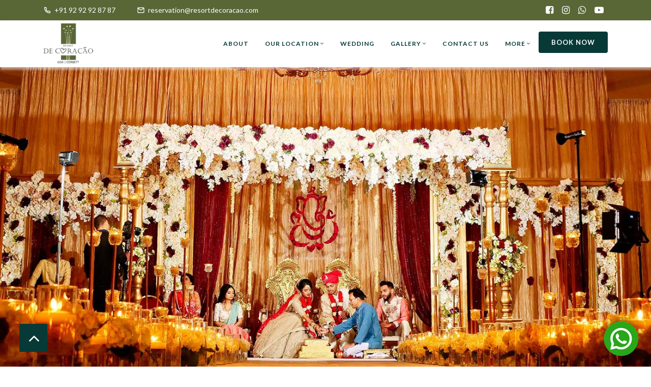

--- FILE ---
content_type: text/html
request_url: https://www.resortdecoracao.com/wedding
body_size: 13268
content:
<!-- SSL USE --><!DOCTYPE html>
<html lang="en">

<head>
    <meta charset="UTF-8">
    <meta name="viewport" content="width=device-width, initial-scale=1.0">

    <link rel="icon" type="image/x-icon" href="website/assets/img/home/favicon.jpg">
    <title>Wedding Venues | Resort De Coracao </title>
    <meta name="description" content="Resort De Coracao offers exquisite wedding venues in Jim Corbett & Goa, blending elegance with natural beauty for an unforgettable celebration. Contact Now">

	<meta name="keywords" content="Wedding Venues, Resort De Coracao">
	<link rel="canonical" href="https://www.resortdecoracao.com/wedding">

	<meta property="og:type" content="website">
	<meta property="og:image" content="https://www.resortdecoracao.com/website/assets/img/home/logo-15.png">
	<meta property="og:title" content="Wedding Venues | Resort De Coracao ">
	<meta property="og:description" content="Resort De Coracao offers exquisite wedding venues in Jim Corbett & Goa, blending elegance with natural beauty for an unforgettable celebration. Contact Now">
	<meta property="og:url" content="https://www.resortdecoracao.com/wedding">
	<meta property="og:site_name" content="Resort De Coração">
	<meta property="fb:admins" content="ResortDeCoracaoofficial">
	<meta property="og:street-address" content="SCO 392, Second Floor, Near IFFCO Chowk, Metro Station, Sector-29, Gurgaon - 122002">
	<meta property="og:locality" content="Gurgaon">
	<meta property="og:region" content="Haryana">
	<meta property="og:postal-code" content="122002">
	<meta property="og:country-name" content="India">
	<meta property="og:email" content="reservation@resortdecoracao.com">
	<meta property="og:phone_number" content="+91 92929 28787">

    <link href="website/assets/css/bootstrap/bootstrap.min.css" rel="stylesheet">
<link href="website/assets/font/font-awesome.min.css" rel="stylesheet">
<link rel="stylesheet" href="https://cdnjs.cloudflare.com/ajax/libs/font-awesome/4.7.0/css/font-awesome.min.css">
<link rel="stylesheet" href="website/assets/css/style.css">
    <link rel="stylesheet" href="website/assets/css/style.css">

<link href="website/assets/css/contact.css" rel="stylesheet">

<link href="website/assets/css/blog.css" rel="stylesheet">

<link href="website/assets/css/about.css" rel="stylesheet">

<link href="website/assets/css/room-listing.css" rel="stylesheet">

<link rel="stylesheet" href="website/assets/css/style.css">
<link href="website/assets/css/meeting.css" rel="stylesheet">
<link href="website/assets/css/wedding.css" rel="stylesheet">
<link href="website/assets/css/spa-wellness.css" rel="stylesheet">
<link href="website/assets/css/restaurant.css" rel="stylesheet">
<link href="website/assets/css/gallery.css" rel="stylesheet">
<link href="website/assets/css/corbett-landing.css" rel="stylesheet">
<link href="website/assets/css/pets.css" rel="stylesheet">
<link href="website/assets/css/responsive.css" rel="stylesheet">
<link href="https://fonts.googleapis.com/css2?family=Lato:wght@100;300;400;700;900&display=swap" rel="stylesheet">
<link href="https://fonts.googleapis.com/css2?family=Noto+Serif:wght@400;700&display=swap" rel="stylesheet">
<link rel="stylesheet" href="https://cdnjs.cloudflare.com/ajax/libs/slick-carousel/1.8.1/slick.min.css" />
<link rel="stylesheet" href="https://cdnjs.cloudflare.com/ajax/libs/bootstrap-datepicker/1.9.0/css/bootstrap-datepicker.min.css">
<link rel="stylesheet" type="text/css" href="https://cdnjs.cloudflare.com/ajax/libs/aos/2.3.4/aos.css">
<link rel="stylesheet" href="https://cdn.jsdelivr.net/gh/fancyapps/fancybox@3.5.7/dist/jquery.fancybox.min.css" /><!-- Google tag (gtag.js) -->
<script async src="https://www.googletagmanager.com/gtag/js?id=G-XHRLTBGWXM"></script>
<script>
  window.dataLayer = window.dataLayer || [];
  function gtag(){dataLayer.push(arguments);}
  gtag('js', new Date());

  gtag('config', 'G-XHRLTBGWXM');
</script>

<meta name="google-site-verification" content="Vr1S-NkUbRaL1GIuutWwhaiYK7ab0Qc_2uOY2LTDHo0" />

<!-- Google tag (gtag.js) --> <script async src="https://www.googletagmanager.com/gtag/js?id=AW-11323330938"></script> <script> window.dataLayer = window.dataLayer || []; function gtag(){dataLayer.push(arguments);} gtag('js', new Date()); gtag('config', 'AW-11323330938'); </script>
</head>

<body>
    <div class="fixed-header">
    <header class="top-header container-fluid links-header">
        <div class=" container custom-container top-header-box">
            <div class="left-box">
                <ul>
                    <li>
                        <a href="tel:+919292928787">
                            <img src="website/assets/img/home/call.webp" alt="Resort De Coração call">&nbsp; +91 92 92 92 87 87
                        </a>
                    </li>
                    <li>
                        <a href="mailto:reservation@resortdecoracao.com" class="mail">
                            <img src="website/assets/img/home/mail.webp" alt="Resort De Coração mail">&nbsp; reservation@resortdecoracao.com
                        </a>
                    </li>
                </ul>
            </div>

            <div class="right-box">
                <ul class="social-icons">
                    <li>
                        <a href="https://www.facebook.com/ResortDeCoracaoofficial/">
                            <i class="fa fa-facebook-square facebook" aria-hidden="true"></i>
                        </a>
                    </li>

                    <li>
                        <a href="https://www.instagram.com/resortdecoracao/">
                            <i class="fa fa-instagram instagram" aria-hidden="true"></i>
                        </a>
                    </li>

                    <li>
                        <a href="https://web.whatsapp.com/send?phone=+919292928787&amp;_ga=2.261651789.1393896926.1665567039-1858394251.1662704687">
                            <i class="fa fa-whatsapp whatsapp" aria-hidden="true"></i>
                        </a>
                    </li>

                    <li>
                        <a href="https://www.youtube.com/channel/UCjgc3pXH7KYjPdsDCKnD_vw">
                            <i class="fa fa-youtube-play youtube" aria-hidden="true"></i>
                        </a>
                    </li>
                </ul>
            </div>
        </div>
    </header>

    <nav class="navbar header" id="">
        <div class="container">
            <div class="menu">
                <div class="logo">
                    <a href="/">
                        <img src="website/assets/img/home/logo-15.png" alt="Resort De Coração hotels logo">
                    </a>
                </div>

                <div class="menu-list">
                    <ul>
                        <li class="nav-item ">
                            <a href="about-us" class="nav-link">About</a>
                        </li>

                        <li class="nav-item dropdown reservations-drop">
                            <a href="javascript:;" class="nav-link"> Our Location <i class="fal fa-angle-down"></i> </a>
                            <div class="dropdown-menus">
                                <ul>
                                    <li><a href="resort-de-coracao-goa">Goa</a></li>
                                    <li><a href="resort-de-coracao-corbett">Corbett</a></li>
                                </ul>
                            </div>
                        </li>

                        <li class="nav-item dropdown">
                            <a href="wedding" class="nav-link">Wedding</a>
                        </li>

                        <li class="nav-item dropdown reservations-drop">
                            <a href="javascript:;" class="nav-link"> Gallery <i class="fal fa-angle-down"></i> </a>
                            <div class="dropdown-menus">
                                <ul>
                                    <li><a href="goa-gallery">Goa</a></li>
                                    <li><a href="corbett-gallery">Corbett</a></li>
                                </ul>
                            </div>
                        </li>

                        <li class="nav-item ">
                            <a href="contact-us" class="nav-link"> Contact Us </a>
                        </li>

                        <li class="nav-item dropdown reservations-drop">
                            <a href="javascript:;" class="nav-link"> More <i class="fal fa-angle-down"></i> </a>
                            <div class="dropdown-menus">
                                <ul>
                                    <li><a href="blog">Blogs</a></li>
                                    <li><a href="meeting">Meeting & Events</a></li>
                                    <li><a href="restaurant">Restaurant</a></li>
                                    <li><a href="spa-wellness">Spa & Wellness</a></li>
                                    <li><a href="pet-friendly">Pets Friendly</a></li>
                                </ul>
                            </div>
                        </li>

                        <li class="nav-item dropdown reservations-drop">
                            <a href="javascript:;" class="all-button"> Book now <span></span> </a>
                            <div class="dropdown-menus button-menu">
                                <ul>
                                    <li>
                                        <a href="https://www.swiftbook.io/inst/#home?propertyId=963MjgsolW0h7uc1ZijJxO0lkzsqHF2oUxvyvlueoPaIL0TFw8FUwK5Ng==&JDRN=Y" target="_blank">Plan
                                            your stay in Goa</a>
                                    </li>

                                    <li>
                                        <a href="https://www.swiftbook.io/inst/#home?propertyId=701Mn5Ca4GiFpRG7wK2385ZRnQ8BcTaRjrMkE4mjc5NQ==&JDRN=Y" target="_blank">Plan
                                            your stay in Corbett</a>
                                    </li>
                                </ul>
                            </div>
                        </li>
                    </ul>

                    <span style="" class="navbar-toggler aside-trigger">&#9776;</span>
                </div>
            </div>
        </div>
    </nav>
</div>


<aside class="mobile-aside">
    <span class="mobile-close aside-trigger">&times;</span>
    <ul class="navbar-nav">
        <li>
            <a href="about-us"> About </a>
        </li>

        <li class="has-dropdown">
            <a href="javascript:;">Our Location </a>
            <ul class="submenu">
                <li><a href="resort-de-coracao-goa">Goa</a></li>
                <li><a href="resort-de-coracao-corbett">Corbett</a></li>
            </ul>
        </li>

        <li>
            <a href="wedding" class="nav-link">Wedding</a>
        </li>

        <li>
            <a href="gallery" class="nav-link">Gallery</a>
        </li>

        <li>
            <a href="contact-us" class="nav-link">Contacts </a>
        </li>

        <li class="has-dropdown">
            <a href="javascript:;">
                More
            </a>
            <ul class="submenu">
                <li>
                    <a href="blog">Blogs</a>
                </li>

                <li>
                    <a href="meeting">Meeting & Events</a>
                </li>

                <li>
                    <a href="restaurant">Restaurant</a>
                </li>

                <li>
                    <a href="spa-wellness">Spa & Wellness</a>
                </li>

                <li>
                    <a href="pet-friendly">Pets Friendly</a>
                </li>
            </ul>

        </li>

        <li class="has-dropdown">
            <a href="javascript:;" class="all-button button-3"> Book now <span></span> </a>
            <ul class="submenu">
                <li>
                    <a href="https://www.swiftbook.io/inst/#home?propertyId=963MjgsolW0h7uc1ZijJxO0lkzsqHF2oUxvyvlueoPaIL0TFw8FUwK5Ng==&JDRN=Y" target="_blank">Plan
                        your stay in Goa</a>
                </li>
                <li>
                    <a href="https://www.swiftbook.io/inst/#home?propertyId=701Mn5Ca4GiFpRG7wK2385ZRnQ8BcTaRjrMkE4mjc5NQ==&JDRN=Y" target="_blank">Plan
                        your stay in Corbett</a>
                </li>
            </ul>
        </li>
    </ul>
    <!-- <span style=""  class="navbar-toggler aside-trigger">&#9776;</span> -->
</aside>

<div class="aside-overlay aside-trigger"></div>

	<!-- banner-section -->
	<section class="banner-slider about-slider">

		<div class="container-fluid">

			<div class="listing-slide">

				<div class="slide-item" style="background: url('website/assets/img/wedding/wedding_banner_new1.jpg');">

				</div>

			</div>

		</div>

	</section>

	<!-- events -->

	<section class="section coracao">

		<div class="container">

			<div class="section-title centered">

				<h5 class="heading-5-structure">Wedding</h5>

				<h1>Happily Ever After<br> with Resort De Coração</h1>

				<p>Weddings at Resort De Coração Resorts are nothing short of extraordinary. Our iconic locations, bespoke menus, and superior choice of services ensure that your big day is an unforgettable and lavish affair. Walk into the blissful and magical al fresco venues nestled amidst the breathtaking views of the azure shores of Goa and the verdant slopes of Jim Corbett. The picture-perfect sunsets provide a romantic canvas to celebrate your big day in a timeless and memorable way. Our dedicated and proficient event specialists bring your vision of an enchanting, dreamy, and luxurious wedding to life. </p>

			</div>

		</div>

	</section>

	<section class="wedding-section">

		<div class="container">

			<div class="row section-1">

				<div class="col-lg-5">

					<div class="wedding-img">

						<img src="website/assets/img/wedding/wedding-radius-3.webp" alt="Destination Wedding In Jim Corbett">

					</div>

				</div>

				<div class="col-lg-7">

					<div class="wedding-content">

						<h3>Elaborate Poolside Weddings </h3>

						<p>Elevate your big day into a pompous and momentous wedding affair. Our ornate and majestic poolside venue allow grand open-air picturesque setups for your pre-wedding revelries and nuptials. Say “Yes” to love and Resort De Coração’s iconic repertoire of extraordinary alfresco venues and world-class hospitality. </p>

					</div>

				</div>

			</div>

			<div class="row section-2">

				<div class="col-lg-5">

					<div class="wedding-img">

						<img src="website/assets/img/wedding/wedding-radius-4.webp" alt="DestinaTion Wedding Jim Corbett">

					</div>

				</div>

				<div class="col-lg-7">

					<div class="wedding-content">

						<h3>Reception At Grand Hall </h3>

						<p>Celebrate perfect and exorbitant wedding receptions and carousals in state-of-the-art banquet spaces. Our elite squad of planners leave no stone unturned to make every moment of your wedding soiree praise-worthy and picture-perfect. Step into the grandeur of regal interiors bedecked with sparkling chandeliers and beautiful floral arrangements for an unforgettable experience.  </p>

						<!--<a href="#" class="all-button button-2">-->

						<!--	Discover More-->

						<!--	<span></span>-->

						<!--</a>-->

					</div>

				</div>

			</div>

		</div>

	</section>



	<!-- Commitment to Clean -->

	<section class=" commitment-clean meeting extraordinary">

		<div class="container">

			<div class="commitment-sec">

				<h2 class="heading-2-structure">Celebrate Extraordinary<br> Events with Resort De Coração</h2>

				<p>Whether it is a gala black-tie corporate event, an intimate anniversary function, or an exorbitant wedding soiree, Resort De Coração has been setting the stage on a grand and elegant scale for over a decade. Our iconic venues speak for themselves. Take your vows in wondrous flagship venues overlooking the mesmerising skyline views and opulent ballrooms.

Love, laughter, and exotic celebrations – begin your beautiful forever with us!

</p>



			</div>

		</div>

		<div class="meeting-img">

			<div class="wedding-full-slides">

				<div class="wedding-slides">

					<img src="website/assets/img/wedding/wedding-3.webp" alt="Destition Wedding In Goa">

				</div>

				<div class="wedding-slides">

					<img src="website/assets/img/wedding/wedding-slide-9.webp" alt="Wedding Venues In Jim Corbett">

				</div>

				<div class="wedding-slides">

					<img src="website/assets/img/wedding/wedding-slide-8.webp" alt="Resort De Coração">

				</div>

				<div class="wedding-slides">

					<img src="website/assets/img/wedding/wedding-slide-6.webp" alt="Resort De Coração">

				</div>

			</div>

		</div>

	</section>

	<!-- Memorable Proposals -->

	<section class="section memorable-proposals memorable-background">
		<div class="container">
			<div class="proposals-slider memorable-slider">
				<div class="row">
					<div class="col-lg-6">
						<div class="img-slide">
							<img src="website/assets/img/wedding/wedding-slide-1.webp" alt="Peerless Décor">
						</div>
					</div>

					<div class="col-lg-6">
						<div class="content-slide">
							<h3>Peerless Décor </h3>
							<p>It is all in the details, don’t you agree? Discover the grandeur of lavish indoors and sprawling outdoor arenas that paint a perfectly charming backdrop for your cherishable intimate moments. </p>
						</div>
					</div>
				</div>

				<div class="row">
					<div class="col-lg-6">
						<div class="img-slide">
							<img src="website/assets/img/wedding/wedding-slide-2.webp" alt="Gourmet Catering Services">
						</div>
					</div>

					<div class="col-lg-6">
						<div class="content-slide">
							<h3>Gourmet Catering Services </h3>
							<p>Our team works round-the-clock to ensure that your big day is momentous and blessed with piquance and culinary magic. Savour the rich flavours of thoughtfully crafted world cuisines and top-notch and unparalleled catering services. </p>
						</div>
					</div>
				</div>

				<div class="row">
					<div class="col-lg-6">
						<div class="img-slide">
							<img src="website/assets/img/wedding/wedding-slide-3.webp" alt="Hospitality & Arrangement">
						</div>
					</div>

					<div class="col-lg-6">
						<div class="content-slide">
							<h3>Hospitality & Arrangement</h3>
							<p>Resort De Coração are applauded for showcasing a mélange of strong heritage and modern luxuries. Make the most of your long-haul stays, nestling in the cosy, spacious, and ultra-luxurious rooms. </p>
						</div>
					</div>
				</div>

				<div class="row">
					<div class="col-lg-6">
						<div class="img-slide">
							<img src="website/assets/img/wedding/wedding-slide-4.webp" alt="Magnificent venues">
						</div>
					</div>

					<div class="col-lg-6">
						<div class="content-slide">
							<h3>Magnificent venues </h3>
							<p>Did you always envision saying “Yes” to a beautiful forever in breathtaking and tranquil settings? The charm of exquisite alfresco venues is truly unparalleled. Our perfectly manicured lawns paint a dreamy backdrop for a gala wedding. </p>
						</div>
					</div>
				</div>

				<div class="row">
					<div class="col-lg-6">
						<div class="img-slide">
							<img src="website/assets/img/wedding/wedding-slide-5.webp" alt="Expert Touch">
						</div>
					</div>

					<div class="col-lg-6">
						<div class="content-slide">
							<h3>Expert Touch </h3>
							<p>The proficient team at Resort De Coração Resorts takes care of the finer details, including flowers, music, concierge, décor essentials, logistics, photographers, and more. We ensure transforming nuptials into a timeless celebration. </p>
						</div>
					</div>
				</div>
			</div>

			<div class="custom-slick-arrows client-slick-arrow">
				<div class="arrow">
					<img src="website/assets/img/home/slide-arrow-1.webp" class="slick-prev slick-arrow" aria-disabled="false" style="display: inline;" alt="Resort De Coração slide">
				</div>

				<div class="arrow">
					<img src="website/assets/img/home/slide-arrow.webp" class="slick-next slick-arrow" aria-disabled="false" style="display: inline;" alt="Resort De Coração slide">
				</div>
			</div>
		</div>
	</section>

	<section class="section memorable-proposals anniversary celebrate-an-anniversary">
		<div class="container">
			<div class="proposals-slider anniversary-slider">
				<div class="row">
					<div class="col-lg-6">
						<div class="content-slide">
							<h3>Memorable Proposals </h3>
							<p>Live the unforgettable moments of your grand romantic gesture in a picture-perfect setting. </p>
						</div>
					</div>

					<div class="col-lg-6">
						<div class="img-slide">
							<img src="website/assets/img/wedding/wedding-slide-11.webp" alt="Memorable Proposals">
						</div>
					</div>
				</div>

				<div class="row">
					<div class="col-lg-6">
						<div class="content-slide">
							<h3>Dreamy Silver Jubilee Celebrations</h3>
							<p>Mark your silver jubilee reviving the timeless magnificence of love, promise, and togetherness in a palatial and pretty space. </p>
						</div>
					</div>

					<div class="col-lg-6">
						<div class="img-slide">
							<img src="website/assets/img/wedding/wedding-slide-12.webp" alt="Jubilee Celebrations">
						</div>
					</div>
				</div>

				<div class="row">
					<div class="col-lg-6">
						<div class="content-slide">
							<h3>Pre-Wedding Soirees </h3>
							<p>Indulge in merry-making as our elite team of experts take care of the nitty-gritty to host a stellar engagement party, a lavish cocktail or Mehendi events. </p>
						</div>
					</div>

					<div class="col-lg-6">
						<div class="img-slide">
							<img src="website/assets/img/wedding/wedding-slide-13.webp" alt="Pre-Wedding Soirees">
						</div>
					</div>
				</div>

				<div class="row">
					<div class="col-lg-6">
						<div class="content-slide">
							<h3>Pre-Wedding Photoshoot </h3>
							<p>Resort De Coração offer scenic backdrops and a beguiling ambience for a perfect pre-wedding shoot. </p>
						</div>
					</div>

					<div class="col-lg-6">
						<div class="img-slide">
							<img src="website/assets/img/wedding/wedding-slide-14.webp" alt="Pre-Wedding Photoshoot">
						</div>
					</div>
				</div>

				<div class="row">
					<div class="col-lg-6">
						<div class="content-slide">
							<h3>Love Filled Birthdays </h3>
							<p>Celebrate turning a year wise with your dear ones in an upscale and lavish setting. Devour flavoursome cuisines and relish bespoke arrangements for an unparalleled experience. </p>
						</div>
					</div>

					<div class="col-lg-6">
						<div class="img-slide">
							<img src="website/assets/img/wedding/wedding-slide-15.webp" alt="Love Filled Birthdays">
						</div>
					</div>
				</div>
			</div>

			<div class="custom-slick-arrow client-slick-arrow">
				<div class="arrow">
					<img src="website/assets/img/home/slide-arrow-1.webp" class="slick-prev slick-arrow" aria-disabled="false" style="display: inline;" alt="Resort De Coração slide">
				</div>

				<div class="arrow">
					<img src="website/assets/img/home/slide-arrow.webp" class="slick-next slick-arrow" aria-disabled="false" style="display: inline;" alt="Resort De Coração slide">
				</div>
			</div>
		</div>
	</section>

	<section class="">

		<div class="container">

			<div class="section-title centered">

				<h3>Effortless Wedding Planning</h3>

				<p>Plan a grand and exclusive wedding affair in the luxurious, stylish, and multifunctional venues of Resort De Coração. Let your hair down and enjoy while our elite team of professionals combine their proficiency, far-sightedness, and liaison to curate a seamless and memorable experience. </p>

			</div>

		</div>

	</section>

	<!-- Group Reservations -->

	<section class=" group-reservations">
		<div class="container">
			<div class="section-title centered">
				<h3>Group Reservations</h3>
				<p>The upbeat and wondrous Resort De Coração properties can accommodate as many as 180 guests at a given time. Experience unrivalled hospitality and luxurious stays here. Welcome the next chapter of love, relationships, and more in our spectacular venues. </p>
				<!-- <a href="tel: +919292928787" class=" all-button services"> DISCOVER OUR REGISTRY SERVICES <span></span> </a> -->
				<a href="https://wa.link/x72zo1" target="_blank" class=" all-button services"> DISCOVER OUR REGISTRY SERVICES <span></span> </a>
			</div>
		</div>
	</section>

    <section class="write-us-section enquire-now-section">
    <img src="website/assets/img/wedding/stroke-img.webp" alt="Resort De Coração" class="taxture-1">
    <img src="website/assets/img/spa-wellness/spa-6.webp" alt="Resort De Coração" class="stroke-2">

    <div class="container ">
        <div class="write-us">
            <div class="section-title centered">
                <h4>Enquire Now</h4>
                <p>Our passion for unparalleled hospitality and uncompromising attention to detail makes Resort De Coração a preferred choice among travellers. Book directly with us and explore special offers
                    and exclusive benefits.</p>
            </div>

            <div class="form-box">
                <form action="javascript:;" method="post"  onSubmit="return validateFormEnq();">
                    <div class="form-row form-group col-lg-12">
                        <div class="col-lg-2">
                            <label for="">Name</label>
                        </div>

                        <div class="col-lg-10">
                            <input type="text" name="nameenq" class="form-control" id="nameenq" placeholder="Your full name">
                        </div>
                    </div>

                    <div class="form-row form-group col-lg-12">
                        <div class="col-lg-2">
                            <label for="">Phone</label>
                        </div>

                        <div class="col-lg-10">
                            <input type="text" name="mobileenq" id="mobileenq" class="form-control" placeholder="Your contact number" value="" />
                        </div>
                    </div>

                    <div class="form-row form-group col-lg-12">
                        <div class="col-lg-2">
                            <label for="">Email</label>
                        </div>

                        <div class="col-lg-10">
                            <input type="email" name="emailenq" class="form-control" id="emailenq" placeholder="Your email id">
                        </div>
                    </div>

                    <div class="form-row form-group col-lg-12">
                        <div class="col-lg-2">
                            <label for="">Event</label>
                        </div>

                        <div class="col-lg-10 calendar-input">
                            <input type="date" name="dateenq" id="dateenq" class="datepicker" placeholder="Event date">
                        </div>
                    </div>

                    <div class="form-row form-group col-lg-12">
                        <div class="col-lg-2">
                            <label for="">Location</label>
                        </div>

                        <div class="col-lg-10">
                            <select class="form-control" name="locationenq" id="locationenq">
                                <option value="">Choose location..</option>
                                <option value="goa">Goa</option>
                                <option value="Corbett">Corbett</option>
                            </select>
                        </div>
                    </div>

                    <div class="form-row form-group col-lg-12 textarea">
                        <div class="col-lg-2">
                            <label for="">query</label>
                        </div>

                        <div class="col-lg-10">
                            <textarea name="messageenq" class="form-control" id="messageenq"
                                rows="3" placeholder="Type your query"></textarea>
                        </div>
                    </div>

                    <div class="form-row form-group col-lg-12">
                        <div class="col-lg-2">
                            <label for="inputEmail4">Captcha</label>
                        </div>

                        <div class="col-lg-10">
                            <img src="aspcaptcha.asp" border="0">
                            <input name="strCAPTCHA" type="text" class="inp form-control" id="strCAPTCHA" minlength="1" maxlength="4" placeholder="Please Enter Code:">
                        </div>
                    </div>

                    <div class="send-btn">
                        <input class="all-button" type="button" value="Send" onClick="javascript:submitformenquire();">
                    </div>
                    <div id="lblProcessEnq" style="color: #596737;font-size: 14px;font-weight: 600;"></div>
                </form>
            </div>
        </div>
    </div>

    <div class="newsletter-background">
    <div class="container">
        <div class="newsletter">
            <form action="javascript:;" method="post" onClick="javascript:validatefmNewsletter();">
                <h4 class="newsletter-heading">Sign up for our newsletter</h4>
                <div class="newsletter-form">
                    <input type="email" class="form-control" name="emailnews" id="emailnews" placeholder="Your email address">
                    <button type="submit" class="newsletter-btn" onClick="javascript:submitformNewsletter();"><img src="website/assets/img/contact/right-arrow.webp" alt="Resort De Coração slide"></button>
                </div>

                <div id="lblProcessNewsletter" style="color: #596737;font-size: 12px;font-weight: 600;"></div>
            </form>
        </div>
    </div>
</div>

<!-- footer -->



<script>
    
    function submitformNewsletter()     
        {
            $("#emailnews").css("border-bottom", "1px solid #ccc");

            var emailnews = $("#emailnews").val();
            
            var counter=0;
    
            if (emailnews == "") {
                $("#emailnews").css("border-bottom", "1px solid red");
                $("#emailnews").focus();
                counter=1;
                return false;
            }
    
            if (IsEmail(emailnews) == false) {
                $("#emailnews").css("border-bottom", "1px solid red");
                $("#emailnews").focus();
                counter=1;
                  return false;
            }    
          
    
    if(counter==0){
     
         $("#lblProcessNewsletter").html("Please wait...");
            $.ajax({
               url: 'ajaxNewsletterSubscribe.asp',
                data: { emailnews: emailnews},
                success: function (data) {
                        $("#lblProcessNewsletter").html(data);
                }
         });
        
    }   
            
        }
        
        function validatefmNewsletter() {
    
            $("#emailnews").css("border-bottom", "1px solid #ccc");

            var emailnews = $("#emailnews").val();
            
    
            if (emailnews == "") {
                $("#emailnews").css("border-bottom", "1px solid red");
                $("#emailnews").focus();
    
                return false;
            }
            if (IsEmail(emailnews) == false) {
                $("#emailnews").css("border-bottom", "1px solid red");
                $("#emailnews").focus();
    
                return false;
            }
    
    
            return true;
    
        }
    
    
        function IsEmail(emailnews) {
            var regex = /^([a-zA-Z0-9_.+])+\@(([a-zA-Z0-9-])+\.)+([a-zA-Z0-9]{2,4})+$/;
            return regex.test(emailnews);
        }
    
    
    </script>
</section>


<script>

    function submitformenquire()
        {
            $("#nameenq,#mobileenq,#emailenq,#dateenq,#locationenq,#messageenq,#strCAPTCHA").css("border-bottom", "1px solid #ccc");
            var nameenq = $("#nameenq").val();
            var mobileenq = $("#mobileenq").val();
            var emailenq = $("#emailenq").val();
            var dateenq = $("#dateenq").val();
            var locationenq = $("#locationenq").val();
            var messageenq = $("#messageenq").val();
                var strCAPTCHA= $("#strCAPTCHA").val();

            var counter=0;

            if (nameenq == "") {
                $("#nameenq").css("border-bottom", "1px solid red");
                $("#nameenq").focus();
                counter=1;
                return false;
            }

            if (mobileenq == "") {
                $("#mobileenq").css("border-bottom", "1px solid red");
                $("#mobileenq").focus();
                counter=1;
                return false;
            }
            var phoneno = /^([0|\+[0-9]{1,5})?([6-9][0-9]{9})$/;
            if (phoneno.test(mobileenq) == false) {
                $("#mobileenq").css("border-bottom", "1px solid red");
                $("#mobileenq").focus();
                counter=1;
                return false;
            }

            if (emailenq == "") {
                $("#emailenq").css("border-bottom", "1px solid red");
                $("#emailenq").focus();
                counter=1;
                return false;
            }

            if (IsEmail(emailenq) == false) {
                $("#emailenq").css("border-bottom", "1px solid red");
                $("#emailenq").focus();
                counter=1;
                return false;
            }

            if (dateenq == "") {
                $("#dateenq").css("border-bottom", "1px solid red");
                $("#dateenq").focus();
                counter=1;
                return false;
            }
            if (locationenq == "") {
                $("#locationenq").css("border-bottom", "1px solid red");
                $("#locationenq").focus();
                counter=1;
                return false;
            }


            if (messageenq == "") {
                $("#messageenq").css("border-bottom", "1px solid red");
                $("#messageenq").focus();
                counter=1;
                return false;
            }

            
            if (strCAPTCHA == "") {
                    $("#strCAPTCHA").css("border", "1px solid red");
                    $("#strCAPTCHA").focus();
                    counter=1;
                    return false;
                }

    if(counter==0){

        $("#lblProcessEnq").html("Please wait...");
        $.ajax({
            url: 'ajaxSubmitEnquiry.asp',
            data: { nameenq: nameenq,mobileenq:mobileenq,emailenq:emailenq,dateenq:dateenq,locationenq:locationenq,messageenq:messageenq,strCAPTCHA:strCAPTCHA},
            success: function (data) {
                    $("#lblProcessEnq").html(data);
            }
        });

    }

        }

        function validateFormEnq() {

            $("#nameenq,#mobileenq,#emailenq,#dateenq,#locationenq,#messageenq,#strCAPTCHA").css("border-bottom", "1px solid #ccc");
            var nameenq = $("#nameenq").val();
            var mobileenq = $("#mobileenq").val();
            var emailenq = $("#emailenq").val();
            var dateenq = $("#dateenq").val();
            var locationenq = $("#locationenq").val();
            var messageenq = $("#messageenq").val();
            var strCAPTCHA= $("#strCAPTCHA").val();

            if (nameenq == "") {
                $("#nameenq").css("border-bottom", "1px solid red");
                $("#nameenq").focus();
                return false;
            }

            if (mobileenq == "") {
                $("#mobileenq").css("border-bottom", "1px solid red");
                $("#mobileenq").focus();
                return false;
            }

            var phoneno = /^([0|\+[0-9]{1,5})?([6-9][0-9]{9})$/;
            if (phoneno.test(mobileenq) == false) {
                $("#mobileenq").css("border-bottom", "1px solid red");
                $("#mobileenq").focus();
                return false;
            }

            if (dateenq == "") {
                $("#dateenq").css("border-bottom", "1px solid red");
                $("#dateenq").focus();
                return false;
            }

            if (locationenq == "") {
                $("#locationenq").css("border-bottom", "1px solid red");
                $("#locationenq").focus();
                return false;
            }


            if (messagebox == "") {
                $("#messagebox").css("border-bottom", "1px solid red");
                $("#messagebox").focus();
                return false;
            }
            
            if (strCAPTCHA == "") {
                $("#strCAPTCHA").css("border", "1px solid red");
                $("#strCAPTCHA").focus();
                return false;
            }


            return true;

        }


        function IsEmail(emailenq) {
            var regex = /^([a-zA-Z0-9_.+-])+\@(([a-zA-Z0-9-])+\.)+([a-zA-Z0-9]{2,4})+$/;
            return regex.test(emailenq);
        }


    </script>

<footer>
    <div id="loader"></div>
	<div class="top-header container-fluid footer-menu" >
		<div class=" container custom-container top-header-box">
			<div class="right-box">
				<ul class="social-icons">
					<li>
                        <a href="https://www.facebook.com/ResortDeCoracaoofficial/">
                            <i class="fa fa-facebook-square facebook" aria-hidden="true"></i>
                        </a>
                    </li>
					<li>
                        <a href="https://www.instagram.com/resortdecoracao/">
                            <i class="fa fa-instagram instagram" aria-hidden="true"></i>
                        </a>
                    </li>
					<li>
                        <a href="https://web.whatsapp.com/send?phone=+919292928787&amp;_ga=2.261651789.1393896926.1665567039-1858394251.1662704687">
                            <i class="fa fa-whatsapp whatsapp" aria-hidden="true"></i>
                        </a>
                    </li>
					<li>
                        <a href="https://www.youtube.com/channel/UCjgc3pXH7KYjPdsDCKnD_vw">
                            <i class="fa fa-youtube-play youtube" aria-hidden="true"></i>
                        </a>
                    </li>
				</ul>
			</div>

			<div class="left-box">
				<div class="row">
					<div class="">
						<ul>
							<li><a href="about-us">About</a></li>
							<li><a href="meeting">Meeting & Events</a></li>
							<li><a href="restaurant">Restaurant</a></li>
							<li><a href="gallery">Gallery</a></li>
							<li><a href="careers">Careers</a></li>
							<li><a href="contact-us">Contacts</a></li>
						</ul>
					</div>
				</div>
			</div>
		</div>
	</div>

	<div class="copyright-sec">
		<div class="container">
			<div class="copyright-list">
				<ul>
					<li>
						<a data-toggle="modal" data-target="#offerModal" href="#">Sitemap</a>
					</li>

					<li>
						<a href="faqs">FAQs</a>
					</li>

					<li>
						<a href="terms.asp">Terms and Conditions</a>
					</li>
				</ul>
				<!-- <p class="copyright-para">Copyright @ 2022 <a href="#">  Resort De Coração</a></p> -->
				<p class="copyright-para">© 2023 Resort De Coração Site By :-  <a href="https://www.iisindia.net/" target="_blank">Instant Info Solutions</a></p>
			</div>
		</div>
	</div>
</footer>


<div class="top-move-button active" id="back-to-top">
    <a href="javascript:;"><i class="fa fa-angle-right" aria-hidden="true"></i></a>
</div>

<div class="floating_whatsapp">
	<a href="https://api.whatsapp.com/send?phone=9292928787" target="_blank" aria-label="Message Us on Whatsapp">
	<img src="website/assets/img/whatsapp.png" alt="">
	</a>
</div>

<!-- <script id="BotPenguin-messenger-widget" src="https://cdn.botpenguin.com/botpenguin.js" defer>6357ab3243475752e4aa0ad8,6357a938b677882e99d615f6</script> -->
<script type="text/javascript" src="website/assets/js/jquery-3.4.1.min.js"></script>
<script type="text/javascript" src="website/assets/js/bootstrap.min.js"></script>
<script src="https://code.jquery.com/jquery-2.2.4.js"></script>
<script src="https://cdnjs.cloudflare.com/ajax/libs/slick-carousel/1.8.1/slick.min.js"></script>
<script src="https://cdnjs.cloudflare.com/ajax/libs/bootstrap-datepicker/1.9.0/js/bootstrap-datepicker.min.js"></script>
<script type="text/javascript" src="website/assets/js/slider.js"></script>
<script type="text/javascript" src="https://cdnjs.cloudflare.com/ajax/libs/aos/2.3.4/aos.js"></script>
<script src="https://cdnjs.cloudflare.com/ajax/libs/fancybox/3.5.7/jquery.fancybox.min.js"></script>



<script>
    $(window).load(function(){
       setTimeout(function(){
        jQuery.noConflict();
           $('#offerModal').modal('show');
       }, 100);
    });
        $(".gallery-popup").fancybox();
    </script>

<script>
      AOS.init({
      duration: 1200,
    })
                    </script>
<script type="text/javascript">
        $('#sandbox-container input').datepicker({
    });
    </script>

<script type="text/javascript">
       $('#cal2').click(function(){
           $(document).ready(function(){
               $("#my-datepicker").datepicker().focus();
           });
       });
    </script>
<script type="text/javascript">
         $( "#exampleModalLong" ).on('shown', function(){
        alert("I want this to appear after the modal has opened!");
    });
        </script>
<script type="text/javascript">
        $(function() {
        $('.all-button').on('mouseenter', function(e) {
            var parentOffset = $(this).offset(),
                relX = e.pageX - parentOffset.left,
                relY = e.pageY - parentOffset.top;
            $(this).find('span').css({
                top: relY,
                left: relX

            })
        }).on('mouseout', function(e) {
            var parentOffset = $(this).offset(),
                relX = e.pageX - parentOffset.left,
                relY = e.pageY - parentOffset.top;
            $(this).find('span').css({
                top: relY,
                left: relX

            })
        });
    });
    </script>
<script type="text/javascript">
        $("#accordionExample").on("hide.bs.collapse show.bs.collapse", e => {
      $(e.target)
        .prev()
        .find("i:last-child");
        // .toggleClass("fa-chevron-down");
    });
    </script>
<script type="text/javascript">
    $( document ).ready(function() {
       $("#v-pills-home-tab").click(function(){
               $('#heading-one').trigger('click');
               $('#heading-one').show();
               $('#heading-two').hide();
               $('#GoaDistance').show();
               $('#CorbettDistance').hide();
        });
       $("#v-pills-profile-tab").click(function(){
               $('#heading-two').trigger('click');
               $('#heading-two').show();
               $('#heading-one').hide();
               $('#CorbettDistance').show();
               $('#GoaDistance').hide();
        });
    });
    // $("#hide").click(function(){
    //   $("p").hide();
    // });
    // $("#show").click(function(){
    //   $("p").show();
    // });
    </script>

<script type="text/javascript">
    $(".aside-trigger").on('click', function() {
        $("body").toggleClass('aside-open');
    });

    $(".mobile-aside .has-dropdown > a").on('click', function(e) {
        $(this).toggleClass("active");
        var subMenu = $(this).next(".submenu");
        e.preventDefault();
        subMenu.slideToggle(200);
    });
</script>


<script>

    var $slider = $('.slider');

if ($slider.length) {
  var currentSlide;
  var slidesCount;
  var sliderCounter = document.createElement('div');
  sliderCounter.classList.add('slider__counter');

  var updateSliderCounter = function(slick, currentIndex) {
    currentSlide = slick.slickCurrentSlide() + 1;
    slidesCount = slick.slideCount;
    $(sliderCounter).text(currentSlide + '/' +slidesCount)
  };

  $slider.on('init', function(event, slick) {
    $slider.append(sliderCounter);
    updateSliderCounter(slick);
  });

  $slider.on('afterChange', function(event, slick, currentSlide) {
    updateSliderCounter(slick, currentSlide);
  });

  $slider.slick({
    autoplay:true,
    autoplaySpeed:10000,
  });
}


$('.promo-btn').click(function() {
    $('.promotions-wrapper').toggleClass('active')
})


</script>

</body>

</html>

--- FILE ---
content_type: text/css
request_url: https://www.resortdecoracao.com/website/assets/css/style.css
body_size: 13020
content:
/*General Styling*/



* {
  margin: 0;
  padding: 0;
  box-sizing: border-box;
}

::selection {
  background-color: rgba(7, 57, 55, 0.9);
  color: #fff;
}

html {
  overflow-x: hidden;
  scroll-behavior: smooth;
}

body {
  font-size: 18px;
  font-weight: 300;
  overflow-x: hidden;
  position: relative;
  line-height: 21px;
  scroll-behavior: smooth;
}

.section {
  position: relative;
  padding: 90px 0;
}

.section.section-padding {
  padding: 100px 0 70px;
}

.img-responsive {
  width: auto;
  height: auto;
}

img {
  max-width: 100%;
  max-height: auto;
}

ul {
  padding: 0;
  margin: 0;
  list-style-type: none;
}

.section-title.centered {
  margin: 0 auto 58px;
  text-align: center;
  display: flex;
  flex-direction: column;
  justify-content: center;
  align-items: center;
  max-width: 890px;
}

.section-title p {
  line-height: 30px;
}

.section-title.centered p {
  font-size: 16px;
  line-height: 30px;
}

.container-fluid {
  padding: 0;
}





/* Typography */



h1,

h2,

h3,

h4,

h5,

h6 {
  font-family: 'Noto Serif';
  font-weight: 400;
  color: #073937;
  margin-bottom: 20px;
  line-height: 70px;
  font-stretch: 100;
  text-transform: uppercase;
  font-variation-settings: 'CTGR' 86;
}

h1 {
  font-size: 54px;
  line-height: 59px;
}

h2 {
  font-size: 42px;
  line-height: 55px;
}

h3 {
  font-size: 35px;
  font-weight: 400;
  line-height: 49px;
}

h4 {
  font-size: 30px;
  font-weight: 500;
}

p {
  margin-bottom: 20px;
  font-family: 'Lato';
  font-style: normal;
  font-weight: 400;
  font-size: 16px;
  line-height: 27px !important;
  color: #073937;
}

a {
  transition: .3s;
  display: inline-block;
}

a:hover,

a:focus {
  outline: none;
  box-shadow: none;
  text-decoration: none;
  color: var(--secondary-color);
}

.box {
  padding-right: 25px;
}

.box-1 {
  padding-left: 25px;
}

section#product_section #next {
  margin: 3rem auto 0;
}

#next {
  width: 49%;
  color: #fff;
  display: flex;
  top: 0;
  font-size: 11px;
  padding: 10px;
  margin-right: 20px;
}

#next:before {
  content: "";
  position: absolute;
  color: #fff;
  right: 50%;
  opacity: 0;
  transition: 0.6s ease-in;
  padding-right: 5px;
}

#next span {
  display: inline-block;
  transition: 0.3s ease-in;
  font-size: 15px;
  padding-left: 5px;
  font-weight: bold;
}

.btn__text {
  position: relative;
  display: block;
  border: 1px solid transparent;
  padding: 10px 22px;
  font-size: 15px;
  line-height: 20px;
  background: linear-gradient(128deg, #073937 0%, #0e7c78 50%, #073937 100%);
  background-size: 200% 100%;
  background-position: 0 0;
  color: #ffffff;
  text-decoration: none;
  text-align: center;
  transition: 0.5s ease-in-out;
  transition-property: background-position, opacity, color, box-shadow;
  border-radius: 40px;
  font-weight: 400;
  box-shadow: 0 10px 20px rgb(125 126 126 / 15%);
}

#next:hover span {
  transform: translateX(50%);
}

#next:hover.btn__text {
  background: linear-gradient(128deg, #0e7c78 0%, #073937 50%, #073937 100%);
}



/* ========top-header============ */



.fixed-header {
  position: fixed;
  z-index: 999;
  width: 100%;
}

.top-header {
  background: #596737;
  padding: 7px 0;
  /*position:fixed;*/
  ;
}

.top-header .top-header-box {
  display: flex;
  align-items: center;
  justify-content: space-between;
}

.top-header .top-header-box .left-box ul {
  display: flex;
  align-items: center;
  justify-content: center;
  flex-wrap: wrap;
}

.top-header .top-header-box .left-box ul li {
  margin-right: 42px;
}

.top-header .top-header-box .left-box ul li a {
  display: flex;
  align-items: center;
  justify-content: center;
  font-family: 'Lato';
  font-style: normal;
  font-weight: 400;
  font-size: 14px;
  line-height: 188.5%;
  color: #fff;
  transition: all 0.5s ease;
  text-transform: uppercase;
}

.top-header .top-header-box .left-box ul li a:hover {
  font-weight: 600;
  /* letter-spacing: 1px; */
  ;
}

.top-header .top-header-box .right-box .social-icons {
  display: flex;
  align-items: center;
  justify-content: center;
}

.top-header .top-header-box .right-box .social-icons li {
  margin-left: 1px;
}

.top-header .top-header-box .right-box .social-icons li a {
  display: flex;
  align-items: center;
  justify-content: center;
  /* transform: translateY(-30px); */
  transition: all 0.5s ease;
}

.top-header .top-header-box .right-box .social-icons li a i {
  font-size: 18px;
  color: #fff;
  margin: 0 8px;
}

.contact-icons ul li a i {
  font-size: 18px;
  color: #073937;
  margin: 0px;
}

.top-header .top-header-box .right-box .social-icons li a:hover,
.contact-icons ul li a:hover {
  padding-left: 0;
  transform: translateY(-2px);
}

.top-header .top-header-box .right-box .social-icons li a:hover .facebook,
.contact-icons ul li a:hover .facebook {
  color: #4267B2;
}

.top-header .top-header-box .right-box .social-icons li a:hover .instagram,
.contact-icons ul li a:hover .instagram {
  color: #8a3ab9;
}

.top-header .top-header-box .right-box .social-icons li a:hover .whatsapp,
.contact-icons ul li a:hover .whatsapp {
  color: #128C7E;
}

.top-header .top-header-box .right-box .social-icons li a:hover .youtube,
.contact-icons ul li a:hover .youtube {
  color: #FF0000;
}

.header {
  position: relative;
  background-color: #fff;
  z-index: 4;
  box-shadow: 1px 5px 4px #f7f7f782;
}

.content {
  padding: 16px;
}



/* The sticky class is added to the header with JS when it reaches its scroll position */

.sticky {
  position: fixed;
  top: 0;
  width: 100%;
}



/* Add some top padding to the page content to prevent sudden quick movement (as the header gets a new position at the top of the page (position:fixed and top:0) */

.sticky+.content {
  padding-top: 102px;
}

/* ==========navbar============ */



.navbar {
  padding: 6px 0;
}

.navbar .menu {
  display: flex;
  align-items: center;
  justify-content: space-between;
  width: 100%;
}

.navbar .menu .logo img {
  width: 42%;
}

.navbar .menu .menu-list {
  display: flex;
  align-items: center;
  justify-content: flex-end;
}

.navbar .menu .menu-list ul {
  display: flex;
  align-items: center;
  justify-content: center;
}

.navbar .menu .menu-list ul .nav-item .nav-link {
  font-family: 'Lato';
  font-style: normal;
  font-weight: 700;
  font-size: 12px;
  line-height: 14px;
  letter-spacing: 1px;
  text-transform: uppercase;
  color: #073937;
  transition: all 0.5s ease;
}

.navbar .menu .menu-list ul .nav-item .nav-link:hover {
  font-weight: 800;
}

.all-button {
  font-family: 'Lato';
  font-style: normal;
  font-weight: 600;
  font-size: 13px;
  line-height: 16px;
  letter-spacing: 1px;
  text-transform: uppercase;
  color: #FFFFFF;
  background: #073937;
  position: relative;
  overflow: hidden;
  border-radius: 4px;
  padding: 12px 24px;
  border: 1px solid transparent;
  transition: all 0.5s ease;
  z-index: 1;
}







/* button-hover */



.all-button span {
  position: absolute;
  display: block;
  width: 0;
  height: 0;
  border-radius: 50%;
  color: #FFFFFF;
  background-color: #fff;
  transition: width 0.4s ease-in-out, height 0.4s ease-in-out;
  transform: translate(-50%, -50%);
  z-index: -1;
}

.all-button:hover {
  color: #073937;
}

.all-button:hover span {
  width: 225%;
  height: 562.5px;
}

.all-button.button-2 {
  color: #073937;
  background: transparent;
  border: 1px solid #073937;
  font-family: 'Lato';
  font-style: normal;
  font-weight: 600;
  font-size: 13px;
  line-height: 16px;
  letter-spacing: 1px;
  text-transform: uppercase;
  position: relative;
  overflow: hidden;
  border-radius: 4px;
  padding: 12px 24px;
  /* border: 1px solid transparent; */
  transition: all 0.5s ease;
  z-index: 1;
}

.all-button.button-2 span {
  position: absolute;
  display: block;
  width: 0;
  height: 0;
  border-radius: 50%;
  color: #FFFFFF;
  background: #073937;
  transition: width 0.4s ease-in-out, height 0.4s ease-in-out;
  transform: translate(-50%, -50%);
  z-index: -1;
}

.all-button.button-2:hover {
  color: #fff;
  border: 1px solid transparent;
}

.all-button.button-2:hover span {
  width: 225%;
  height: 562.5px;
  color: #fff;
}

.all-button.button-3 {
  color: #fff;
  background: transparent;
  border: 1px solid #fff;
  font-family: 'Lato';
  font-style: normal;
  font-weight: 600;
  font-size: 13px;
  line-height: 16px;
  letter-spacing: 1px;
  text-transform: uppercase;
  border-radius: 4px;
  padding: 12px 24px;
  transition: all 0.5s ease;
  overflow: hidden;
  position: relative;
}

.all-button.button-3 span {
  position: absolute;
  display: block;
  width: 0;
  height: 0;
  border-radius: 50%;
  color: #073937;
  background: #fff;
  transition: width 0.4s ease-in-out, height 0.4s ease-in-out;
  transform: translate(-50%, -50%);
  z-index: -1;
}

.all-button.button-3:hover {
  color: #073937;
  border: 1px solid transparent;
}

.all-button.button-3:hover span {
  width: 225%;
  height: 562.5px;
  color: #073937;
}



/* .button-3 {



}



.button-3:hover {



  color: #FFFFFF;

  background: #073937;

border: 1px solid #fff;

} */



.slick-arrow.slick-disabled {
  display: none;
  opacity: 0;
}

.top-move-button {
  position: fixed;
  bottom: 4%;
  left: 3%;
  background: #073937;
  height: 55px;
  width: 55px;
  border-radius: 1px;
  display: flex;
  justify-content: center;
  align-items: center;
  text-align: center;
  z-index: 99;
  opacity: 0;
  visibility: hidden;
  transition: all ease-in-out .3s;
}

.top-move-button.active {
  opacity: 1;
  visibility: visible;
}

.top-move-button a i {
  color: #fff;
  transform: rotate(-90deg);
  font-size: 36px;
}



/* ==============banner-slider============== */



.home-banner-slider {
  padding-top: 113px;
}

.home-slide-heading {
  font-size: 42px;
}

.about-banner-heading {
  font-size: 35px;
  line-height: 114.7%;
  text-align: center;
  color: #FFFFFF;
}



/*Banner Booking Table*/

.booking-table {
  position: absolute;
  top: 77%;
  left: 50%;
  transform: translate(-50%, -50%);
  max-width: 900px;
  /*border: 1px solid #fff;*/
  height: auto;
  /*border-radius: 10px;*/
  /*border-collapse: separate;*/
  z-index: 1;
}

.booking-table:before {
  content: "";
  position: absolute;
  left: 0;
  top: 0;
  width: 100%;
  height: 100%;
  border: 1px solid #fff;
  border-radius: 10px;
  z-index: -1;
}

.booking-table:after {
  content: "";
  position: absolute;
  left: 0;
  top: 0;
  width: 100%;
  height: 100%;
  background-color: rgba(0, 0, 0, 0.6);
  border-radius: 10px;
  z-index: -1;
}

.booking-table tr td {
  width: 25%;
  border-right: 1px solid #fff;
  position: relative;
}

.booking-table tr td .absolute-icon {
  position: absolute;
  left: 10px;
  top: 50%;
  transform: translateY(-50%);
  color: #fff;
  font-size: 24px;
}

.booking-table tr td:nth-child(3),

.booking-table tr td:last-child {
  border-right: 0;
}

.booking-table tr td input,

.booking-table tr td select {
  width: 100%;
  height: 60px;
  padding: 0 8px 0 30px;
  border: 0;
  font-size: 18px;
  background-color: transparent;
  color: #fff;
  cursor: pointer;
}

.booking-table tr td input.date {
  padding-left: 44px;
}

.booking-table tr td select option {
  color: #000;
}

.booking-table tr td input::placeholder,

.booking-table tr td select::placeholder {
  color: #fff;
}

.booking-table tr td .all-button {
  border-radius: 0 10px 10px 0;
  transition: 0.3s;
  font-size: 18px;
  font-weight: 600;
  padding: 16px 30px;
  background-color: #fff;
  color: #073937;
}

.booking-table tr td .all-button:hover {
  background-color: #073937;
  color: #fff;
}

.banner-slider .banner-slide .slide-item {
  width: 100%;
  height: 750px;
  background-repeat: no-repeat !important;
  background-size: cover !important;
  position: relative;
  background-position: center !important;
}

.banner-slider .banner-slide .slide-item,
.banner-slider .banner-slide .slide-item video {
  height: 870px;
}

.banner-slider .banner-slide .slide-item video {
  width: 100%;
  object-fit: cover;
}

.banner-slider .banner-slide .slide-item .slider-caption {
  position: absolute;
  top: 16%;
  z-index: 10;
  padding-top: 20px;
  padding-bottom: 20px;
  color: #fff;
  text-align: left;
  max-width: 437px;
}

.banner-slider .banner-slide .slide-item .slider-caption .location {
  display: flex;
  align-items: center;
  justify-content: flex-start;
  margin-top: 153px;
}

.banner-slider .banner-slide .slide-item .slider-caption .location p {
  font-size: 16px;
}

.banner-slider .banner-slide .slide-item .slider-caption .location img {
  width: 6%;
  margin-top: -17px;
  margin-right: 10px;
}

.banner-slider .banner-slide .slick-dots {
  display: flex !important;
  justify-content: center;
  align-items: center;
  position: absolute;
  bottom: 60px;
  width: 100%;
  text-align: center;
}

.banner-slider .banner-slide .slick-dots li {
  width: 12px;
  height: 12px;
  border-radius: 50%;
  margin: 0 3px;
  cursor: pointer;
}

.banner-slider .banner-slide .slick-dots li button {
  border: 1px solid #073937;
  background: transparent;
  width: 10px;
  height: 10px;
  font-size: 1px;
  border-radius: 50%;
  color: transparent;
  cursor: pointer;
}

.banner-slider .banner-slide .slick-dots li.slick-active button {
  background: #073937;
}





/* ==========hospitality============== */



.hospitality {
  position: relative;
}
.hospitality h1 {
  font-size: 42px;
  line-height: 55px;
}
.hospitality .stroke-1 {
  position: absolute;
  width: 21%;
  right: 0;
  top: -1px;
}

.hospitality .stroke-2 {
  position: absolute;
  width: 11%;
  left: 0;
  top: 0px;
}

.hospitality .section-title p {
  max-width: 491px;
  text-align: center;
  font-size: 18px;
  line-height: 29px;
}

.hospitality .row {
  align-items: center;
}

.hospitality .left-content p {
  font-size: 16px;
  line-height: 205.5%;
  /* padding-top: 26px; */
  ;
}





/* ==================creativity-culture=============== */



.creativity-culture .section-heading {
  max-width: 577px;
}

.creativity-culture p {
  font-size: 18px;
}

.room-box a p {
  text-transform: uppercase;
}

.terms {
  position: relative;
}

.terms .terms-ele {
  position: absolute;
  width: 21%;
  right: 0;
  top: -1px;
}

.terms .stroke {
  position: absolute;
  width: 9%;
  left: 0;
  bottom: -29%;
}

.creativity-culture .tabs .tab-content {
  padding-top: 20px;
}

.creativity-culture .tabs .tab-content h4 {
  line-height: 33px;
  margin-bottom: 11px;
  font-size: 23px;
}

.creativity-culture .tabs .tab-content p {
  font-size: 16px;
  line-height: 205.5%;
  /* text-transform: uppercase; */
  ;
}

.room-box .room-content .room-img a {
  width: 100%;
}

.creativity-culture .location {
  display: flex;
  align-items: center;
  justify-content: flex-start;
  margin-top: 0px;
}

.creativity-culture .location p {
  font-size: 16px;
  line-height: 27.24px;
}

.creativity-culture .location img {
  width: 4%;
  margin-top: -17px;
  margin-right: 10px;
}

.creativity-culture .nav-tabs {
  border-bottom: 1px solid #073937;
}

.creativity-culture .nav-tabs .nav-link {
  font-family: 'Lato';
  font-style: normal;
  font-weight: 400;
  font-size: 18px;
  line-height: 188.5%;
  color: #073937;
  border: 0;
  border-bottom: 3px solid transparent;
  border-top-left-radius: 0.25rem;
  border-top-right-radius: 0.25rem;
  text-transform: uppercase;
  padding: 0.5rem 0.8rem;
}

.creativity-culture .nav-tabs .nav-item.show .nav-link,

.nav-tabs .nav-link.active {
  color: #073937;
  font-weight: 700;
  border-color: #073937;
}

.room-box {
  padding-top: 40px;
}

.room-headingss {
  font-family: 'Lato';
  font-style: normal;
  font-weight: 400;
  font-size: 20px !important;
  line-height: 38px;
  color: #073937;
  padding-bottom: 0px;
  padding-top: 23px;
  text-shadow: 0px 4px 4px rgb(0 0 0 / 15%);
}

.room-box .room-content {
  transition: all 0.5s ease;
  cursor: pointer;
}

.room-box .room-content .room-img {
  position: relative;
  overflow: hidden;
}

.room-box .room-content .room-img img {
  transform: scale(1);
  transition: all 0.5s ease;
}

.room-box .room-content:hover .room-img img {
  transform: scale(1.2);
}

.room-box .room-content .room-img span {
  position: absolute;
  top: 0;
  left: 0;
  background: #FFD600;
  font-family: 'Lato';
  font-style: normal;
  font-weight: 500;
  font-size: 12px;
  line-height: 14px;
  letter-spacing: 1px;
  text-transform: uppercase;
  color: #073937;
  padding: 9px 11px;
}

.room-box .room-content a p {
  font-family: 'Noto Serif';
  font-style: normal;
  font-weight: 400;
  font-size: 24px;
  line-height: 136.2%;
  color: #073937;
  font-stretch: 100;
  font-variation-settings: 'CTGR' 86;
  padding-top: 16px;
}





/* ===============local-foodies-section=============== */



.local-foodies-section {
  padding: 20px 0 0px;
}



/* =======expolre============ */



.expolre {
  background-image: url('../img/home/explore-bg.html');
  background-size: cover;
  background-repeat: no-repeat;
  padding: 180px 0 90px;
}

.expolre .section-title p {
  max-width: 670px;
  font-size: 16px;
  margin-bottom: 0px;
}

.expolre .expolre-img p {
  font-family: 'Noto Serif';
  font-style: normal;
  font-weight: 400;
  font-size: 24px;
  line-height: 136.2%;
  color: #073937;
  font-stretch: 100;
  font-variation-settings: 'CTGR' 86;
  padding-top: 23px;
  text-transform: uppercase;
}

.expolre .expolre-img a {
  font-family: 'Lato';
  font-style: normal;
  font-weight: 600;
  font-size: 13px;
  line-height: 16px;
  letter-spacing: 1px;
  text-transform: uppercase;
  color: #073937;
  display: flex;
  padding-top: 10px;
  align-items: center;
  width: 100%;
}

.expolre .expolre-img a {
  transition: all 0.5s ease;
}

.expolre .expolre-img a .arrow-1 {
  width: 5%;
  margin-left: 9px;
  transition: all 0.5s ease;
}

.expolre .expolre-img a .arrow-2 {
  width: 8%;
  margin-left: -11px;
  transition: all 0.5s ease;
  opacity: 0;
  visibility: hidden;
}

.expolre .expolre-img a:hover .arrow-1 {
  opacity: 0;
  visibility: hidden;
}

.expolre .expolre-img a:hover .arrow-2 {
  opacity: 1;
  visibility: visible;
}





/* =============story=============== */



.story .section-heading p {
  max-width: 470px;
  font-size: 18px;
}

.story .story-slider {
  padding-top: 40px;
  position: relative;
}

.story .story-slider .overlay {
  position: absolute;
  width: 100%;
  height: 100%;
  background-image: url(../img/home/gradiant.html);
  z-index: 1;
  background-size: 100% 100%;
  background-repeat: no-repeat;
}

.story .story-slider .story-cards {
  margin: 0 -240px;
}

.story .story-slider .slider-sec .slide-content {
  height: 320px;
  padding: 47px 57px;
  cursor: pointer;
  display: flex;
  justify-content: center;
  align-items: baseline;
  flex-direction: column;
  text-align: left;
}

.story .story-slider .slider-sec .slide-content-1 {
  background: #E9EDE1;
  border-radius: 120px 0px 0px 0px;
}

.story .story-slider .slider-sec .slide-content-2 {
  background: #FFF0B9;
  border-radius: 0px 120px 0px 0px;
}

.story .story-slider .slider-sec .slide-content-3 {
  background: #EDB300;
  border-radius: 120px 0px 0px 0px;
}

.story .story-slider .slider-sec .slide-content-4 {
  background: #FFF0B9;
  border-radius: 0px 120px 0px 0px;
}

.story .story-slider .slider-sec .slide-content p {
  font-family: 'Noto Serif';
  font-style: normal;
  font-weight: 500;
  font-size: 20px;
  line-height: 188.5%;
  color: #073937;
}

.story .story-slider .slider-sec .slide-content span {
  font-family: 'Lato';
  font-style: normal;
  font-weight: 600;
  font-size: 16px;
  line-height: 19px;
  text-align: center;
  color: #073937;
}

.story .custom-slick-arrows {
  position: absolute;
  width: calc(100% - 60px);
  top: 50%;
  left: 50%;
  transform: translate(-50%, -50%);
  display: flex;
  align-items: center;
  justify-content: space-between;
  cursor: pointer;
  z-index: 2;
}

.story .slick-dots {
  display: flex;
  justify-content: center;
  align-items: center;
  position: absolute;
  bottom: -20%;
  width: 100%;
  text-align: center;
  cursor: pointer;
}

.story .slick-dots li {
  width: 12px;
  height: 12px;
  border-radius: 50%;
  margin: 0 4px;
  cursor: pointer;
}

.story .slick-dots li button {
  border: 1px solid #073937;
  background: transparent;
  width: 10px;
  height: 10px;
  font-size: 1px;
  border-radius: 50%;
  color: transparent;
  cursor: pointer;
}

.story .slick-dots li.slick-active button {
  background: #073937;
}





/* ==================our-initiative-tabs================= */



.our-initiative-tabs {
  display: flex;
  justify-content: center;
  align-items: center;
  text-align: center;
  flex-direction: column;
  margin-top: -38px;
}

.our-initiative-tabs .nav-tabs {
  border-bottom: 1px solid #073937;
}

.our-initiative-tabs .nav-tabs .nav-link {
  font-family: 'Lato';
  font-style: normal;
  font-weight: 400;
  font-size: 20px;
  text-transform: uppercase;
  line-height: 188.5%;
  color: #073937;
  border: 0;
  margin: -1px 21px;
  border-bottom: 3px solid transparent;
  border-top-left-radius: 0.25rem;
  border-top-right-radius: 0.25rem;
}

*:focus {
  border: none;
  outline: none;
}

.our-initiative-tabs .nav-tabs .nav-item.show .nav-link,

.nav-tabs .nav-link.active {
  color: #073937;
  font-weight: 700;
  border-color: #073937;
}

.our-initiative-tabs .tab-content .tab-pane p {
  max-width: 737px;
  margin: auto;
  padding: 39px 0;
  font-size: 18px;
  line-height: 39px;
}

.our-initiative-tabs .tab-content .tab-pane img {
  filter: grayscale(100%);
  cursor: pointer;
  transition: all 0.5s ease;
}

.our-initiative-tabs .tab-content .tab-pane img:hover {
  filter: grayscale(0%);
}





/* ==============instagram-post============== */



.insta-post-section {
  position: relative;
  padding: 53px 0;
}

.instagram-post {
  max-width: 900px;
  margin: auto;
}

.instagram-post .section-heading {
  margin-bottom: 56px;
}

.instagram-post .insta-post {
  position: relative;
  margin-bottom: 30px;
}

.instagram-post .insta-post .insta-icon {
  position: absolute;
  left: 12%;
  top: 10%;
  cursor: pointer;
}

.instagram-post .insta-post {
  overflow: hidden;
  /* transition: all 0.5s ease; */
  ;
}

.instagram-post .insta-post a {
  width: 100%;
}

.instagram-post .insta-post a .post {
  transform: scale(1);
  transition: all 0.5s ease;
  width: 100%;
}

.instagram-post .insta-post:hover a .post {
  transform: scale(1.1);
}

.insta-post-section .post-stroke {
  position: absolute;
  right: 0;
  bottom: 0%;
  width: 47%;
  z-index: -1;
}





/* ================footer-menu================ */



.footer-menu {
  padding: 30px 0;
  background: #E9EDE1;
}

.footer-menu .left-box ul li {
  margin-right: 0 !important;
  margin-left: 42px;
}

.footer-menu .left-box ul li a {
  font-size: 12px;
}

.footer-menu .top-header-box .right-box .social-icons li a i,
.footer-menu .top-header-box .left-box ul li a {
  color: #073937;
}

.copyright-sec {
  background: #073937;
  padding: 5px 0;
}

.copyright-sec .copyright-list {
  display: flex;
  justify-content: space-between;
  align-items: center;
}

.copyright-sec .copyright-list ul {
  display: flex;
  justify-content: space-around;
  align-items: center;
  margin: 0;
  padding: 0;
}

.copyright-sec .copyright-list ul li {
  margin: 0 28px 0 16px;
}

.copyright-sec .copyright-list ul li a {
  font-family: 'Lato';
  font-style: normal;
  font-weight: 400;
  font-size: 14px;
  line-height: 188.5%;
  color: #FFFFFF;
  border-bottom: 1px solid transparent;
  transition: all 0.5s ease;
}

.copyright-sec .copyright-list ul li a:hover {
  border-bottom: 1px solid #fff;
}

.copyright-sec .copyright-list p {
  font-family: 'Lato';
  font-style: normal;
  font-weight: 400;
  font-size: 14px;
  line-height: 188.5%;
  color: #adadad;
  margin: 0;
  padding: 0;
}

.copyright-sec .copyright-list p a {
  color: #FFFFFF;
  transition: all 0.5s ease;
}

.copyright-sec .copyright-list p a:hover {
  color: #d8d8d8;
}

.footer-menu .col-lg-6,

.footer-menu .col-md-6,

.footer-menu .col-sm-6 {
  padding: 0;
}

.contact-icons .social-icons li {
  padding-left: 2px !important;
}

.contact-icons .social-icons li a img {
  width: 69%;
}

.mail {
  text-transform: lowercase !important;
}









/* =============drop=down===== */



.reservations-drop {
  position: relative;
}

.reservations-drop .dropdown-menus {
  position: absolute;
  top: 256%;
  /* height: 210px; */
  background: #fff;
  box-shadow: 2px 3px 12px #bababa;
  left: -71%;
  opacity: 0;
  visibility: hidden;
  transition: all 0.5s ease;
  width: 210px;
  padding: 21px 17px;
  z-index: 9999999999999999;
}

.reservations-drop .dropdown-menus.button-menu {
  position: absolute;
  top: 236%;
  /* height: 210px; */
  background: #fff;
  box-shadow: 2px 3px 12px #bababa;
  left: -32%;
  opacity: 0;
  visibility: hidden;
  transition: all 0.5s ease;
  width: 210px;
  padding: 21px 17px;
  z-index: 9999999999999999;
}

.reservations-drop .dropdown-menus ul {
  display: block !important;
}

.reservations-drop .dropdown-menus ul li {
  padding: 11px 0;
  border-bottom: 1px solid #e3e3e3;
  margin-bottom: 14px;
}

.reservations-drop .dropdown-menus ul li a {
  font-family: 'Lato';
  font-style: normal;
  font-weight: 700;
  font-size: 12px;
  line-height: 18px;
  letter-spacing: 1px;
  text-transform: uppercase;
  color: #757878;
  transition: all 0.5s ease;
}

.reservations-drop .dropdown-menus ul li a:hover {
  color: #073937;
}

.reservations-drop:hover .dropdown-menus {
  top: 177%;
  opacity: 1;
  visibility: visible;
}

.reservations-drop:hover .dropdown-menus.button-menu {
  top: 143%;
  opacity: 1;
  visibility: visible;
}

.mobile-aside .button-3 {
  margin-left: 15px;
  margin-top: 20px;
}





/* =======mobile-menu============ */





.navbar-mobile .overlay {
  height: 100%;
  width: 0;
  position: fixed;
  z-index: 1;
  top: 0;
  left: 0;
  z-index: 5;
  background-color: #073937;
  overflow-x: hidden;
  transition: 0.5s;
}

.navbar-mobile .overlay-content {
  position: relative;
  top: 9%;
  width: 100%;
  text-align: center;
  margin-top: 30px;
}

.navbar-mobile .overlay-content ul li {
  padding: 16px 0;
}

.navbar-mobile .overlay a {
  padding: 8px;
  text-decoration: none;
  font-size: 19px;
  color: #fff;
  display: block;
  transition: 0.3s;
}

.navbar-mobile .overlay a i {
  margin-left: 8px;
}

.navbar-mobile .overlay a:hover,

.navbar-mobile .overlay a:focus {
  color: #f1f1f1;
}

.navbar-mobile .overlay .closebtn {
  position: absolute;
  top: 20px;
  right: 45px;
  font-size: 60px;
}

@media screen and (max-height: 450px) {

  .navbar-mobile .overlay a {
    font-size: 20px;
  }

  .navbar-mobile .overlay .closebtn {
    font-size: 40px;
    top: 15px;
    right: 35px;
  }
}

.navbar-mobile {
  display: none;
}

.navbar-mobile .menu {
  display: flex;
  justify-content: space-between;
  align-items: center;
  padding: 8px 0px;
}

.mobile-btn a {
  background: #fff;
  color: #073937 !important;
  padding: 14px 24px !important;
  margin-top: 18px !important;
}

.aside-trigger {
  display: none;
  font-size: 33px;
  font-weight: 700;
  margin-top: -8px;
}

.mobile-aside {
  position: fixed;
  top: 0;
  width: 330px;
  height: 100%;
  right: -330px;
  background-color: #073937;
  transition: 0.3s;
  z-index: 100019;
  overflow-y: auto;
}

.mobile-aside .navbar-nav {
  flex-direction: column;
  padding-top: 50px;
}

.aside-open .mobile-aside {
  right: 0;
}

.aside-overlay {
  position: fixed;
  right: 0;
  top: 0;
  width: 100%;
  height: 100%;
  background-color: #333;
  opacity: 0;
  visibility: hidden;
  transition: 0.3s;
  z-index: 1000;
}

.aside-open .aside-overlay {
  opacity: 0.7;
  visibility: visible;
}

.mobile-aside .mobile-close {
  display: inline-block;
  position: absolute;
  right: 20px;
  top: 20px;
  color: #fff;
  font-size: 40px;
  cursor: pointer;
  z-index: 1;
}

.mobile-aside .logo {
  padding: 36px 20px;
}

.mobile-aside .logo img {
  width: 100px;
}

.mobile-aside .navbar-nav li a {
  padding: 12px 15px;
  width: 100%;
  color: #b2b2b2;
  position: relative;
  font-weight: 500;
  display: flex;
  align-items: center;
  transition: 0.4s;
}

.mobile-aside .navbar-nav li a i {
  margin-right: 10px;
}

.mobile-aside .navbar-nav li a:hover {
  color: #fff;
}

.mobile-aside .navbar-nav li.has-dropdown {
  position: relative;
}

.mobile-aside .navbar-nav li.has-dropdown ul.submenu {
  display: none;
  position: relative;
  margin-left: 30px;
}

.mobile-aside .navbar-nav li.has-dropdown ul.submenu:before {
  content: '';
  position: absolute;
  display: block;
  width: 1px;
  height: 100%;
  left: 2px;
  top: 1px;
  background-color: #777;
}

.mobile-aside .navbar-nav li.has-dropdown .submenu a:before {
  content: '';
  position: absolute;
  display: block;
  width: 7px;
  height: 1px;
  left: 3px;
  top: 50%;
  transform: translateY(-50%);
  background-color: #777;
}

.mobile-aside .navbar-nav li.has-dropdown>a:after {
  content: "\f107";
  font-family: "Font Awesome 5 Pro";
  position: absolute;
  right: 20px;
  top: 50%;
  transform: translateY(-50%);
  color: var(--body-color);
  opacity: 1;
  font-size: 20px;
  transition: 0.3s;
}

.mobile-aside .navbar-nav li.has-dropdown>a.active:after {
  transform: translateY(-50%) rotate(180deg);
}

.mobile-aside .navbar-nav li.has-dropdown ul li a {
  padding-left: 25px;
}

.modal.room-listing-pop-up {
  position: fixed;
  top: 17%;
}

#offerModal .modal-dialog {
  margin-top: 4% !important;
  max-width: 700px;
}

#offerModal .close {
  position: absolute;
  right: -15px;
  top: -15px;
  z-index: 9;
  border: 0px solid #fff;
  color: #fff;
  border-radius: 50%;
  width: 30px;
  height: 30px;
  opacity: 100%;
  font-weight: 300;
  display: flex;
  justify-content: center;
  background: #596737;
}

#offerModal .offer-image a {
  height: 100%;
}

#offerModal .offer-image {
  width: 100%;
}

#offerModal .offer-image .modal-body {
  padding: 0;
}

.load-more-btn {
  width: 100%;
  display: flex;
  justify-content: center;
  margin-top: -13px;
}

/* .gallery_form_wrap .newsletter-background {
  padding-bottom: 29px;
}
} */
.enquire-now-section .newsletter-background .newsletter {
  padding-top: 81px;
}

.enquire-now-section .newsletter-background {
  padding-bottom: 0;
}

.enquire-now-section .send-btn {
  display: flex;
  justify-content: flex-end;
  align-items: center;
  margin-top: 30px;
}

/* @media(max-width:1599px)  {
  #offerModal .modal-dialog {
    width: 400px;
  }
} */
@media(max-width:575px) {

  .links-header {
    display: none;
  }

  #offerModal .offer-image {

    width: 100%;
  }
  #offerModal .modal-dialog {
    margin-top: 30% !important;
    width: 100%;
    max-width: 97%;
    margin: 0 2%;
}
}

.write-us-section .newsletter-background {
  padding-bottom: 0;
}

.write-us-section .newsletter-background .newsletter {
  padding-top: 81px;
}

.write-us-section .send-btn {
  display: flex;
  justify-content: center;
  align-items: center;
  margin-top: 30px;
  margin-bottom: 15px;
}

/*-- Thank your page -- */


.thank-sec {
  width: 100%;
  position: relative;
  padding: 100px 0;
  display: flex;
  justify-content: center;
  align-items: center;
}

.thank-main {
  width: 100%;
  height: auto;
  margin: 0 auto;
  text-align: center;
}

.thank-main img {
  margin-bottom: 20px;
  margin-top: 40px;
  width: 210px;
}
.thank-main h2 {
  font-size: 70px;
  letter-spacing: 16px;
  line-height: 140px;
  color: #000000;
  font-weight: 400;
  text-align: center;
  text-transform: uppercase;
  position: relative;
  margin-bottom: 0px;
}

.thank-main h2:before {
  content: "";
  position: absolute;
  width: 94px;
  height: 4px;
  background-color: #073937;
  top: 0;
  bottom: 0px;
  left: 50%;
  transform: translateX(-50%);
}

.thank-main p {
  font-size: 30px;
  letter-spacing: 3px;
  line-height: 28px;
  color: #000000;
  text-align: center;
  text-transform: uppercase;
  opacity: 0.4;
  font-weight: initial;
  margin-bottom: 40px;
}

.btn-div {
  text-align: center;
}

.btn-div .btn {
  padding: 22px 70px;
}

.send-btn .all-button:hover {
  color: #FFF;
}

.mobile-aside .navbar-nav li a.all-button:hover {
  color: #073937;
}

/* section.section.creativity-culture {
  padding-top: 0;
} */
section.suits.section {
  padding-top: 0;
}

.section.spt0 {
  padding-top: 0;
}

.points_box_content h1 {
  font-size: 30px;
  line-height: 40px;
  text-align: center;
  margin-bottom: 10px;
}

.points_box_content {
  padding: 30px;
}

.points_box_content p {
  margin: 0;
  padding: 0 !important;
}

.clearfix {
  float: right;
  width: 100%;
}

.clearfix:before,
.clearfix:after {
  content: '';
  display: block;
  clear: both;
}

@media(max-width: 575px) {

  .thank-sec {
    padding: 62px 0;
  }

  .thank-main h2 {
    font-size: 48px;
    line-height: 100px !important;
  }

  .thank-main p {
    font-size: 22px;
    line-height: 43px;
    margin-bottom: 15px;
  }


}

.banner-slide .slide-arrow {
  width: 45px;
  height: 50px;
  background: #073937;
  border: 2px solid #073937;
  color: #FFF;
  position: absolute;
  z-index: 9;
  top: 50%;
  cursor: pointer;
  font-size: 15px;
}

.banner-slide .prev-arrow {
  left: 15px;
}

.banner-slide .next-arrow {
  right: 15px;
}


.over_slider_buttons {
  position: absolute;
  bottom: 89px;
  z-index: 99;
  display: flex;
  justify-content: center;
  gap: 15px;
  left: 50%;
  transform: translateX(-50%);
}

.over_slider_buttons .all-button {
  background: #FFF;
  color: #073937;
  min-width: 260px;
  text-align: center;
}

.over_slider_buttons .all-button span {
  background: #073937;
}

.over_slider_buttons .all-button:hover {
  color: #FFF;
  border: 1px solid #073937;
}

/* .over_slider_buttons a {
  border-radius: 5px;
  transition: 0.3s;
  font-size: 16px;
  font-weight: 600;
  padding: 13px 20px;
  background-color: #fff !important;
  color: #073937 !important;
  text-transform: uppercase;
}

.over_slider_buttons a:hover {
  background-color: #073937 !important;
  color: #FFF !important;
} */

/* -- Discount Popup -- */
.promotions-wrapper {
  position: fixed;
  left: 0;
  top: 180px;
  width: 50px;
  margin-right: 0;
  z-index: 205;
  -moz-transition: all .8s ease-in-out;
  -ms-transition: all .8s ease-in-out;
  -o-transition: all .8s ease-in-out;
  transition: all .8s ease-in-out;
}

.promotions-wrapper .promo-details-wrap {
  transform: translateX(-100%);
}

.promotions-wrapper.active .promo-details-wrap {
  transform: translateX(0);
}

.promotions-wrapper.active .fa-chevron-down:before {
  content: "\f00d";
}

.promotions-wrapper .promo-btn {
  margin: 0;
  padding: 0 15px;
  display: table;
  z-index: 1002;
  position: absolute;
  -webkit-transform: rotate(-90deg);
  -moz-transform: rotate(-90deg);
  -o-transform: rotate(-90deg);
  transform: rotate(-90deg);
  left: -73px;
  top: 72px;
  text-decoration: none;
  height: 47px;
  line-height: 50px;
  width: 195px;
  border-width: 0;
  border-style: solid;
  border-color: transparent;
  border-radius: 0;
  overflow: hidden;
  background-color: #596737;
  color: #fff;
  text-transform: normal;
  font-size: 16px;
  font-style: normal;
  float: left;
}

.promotions-wrapper .promo-btn .promo-text {
  letter-spacing: 1px;
  font-weight: 400;
}

.promotions-wrapper .promo-btn .promo-gift {
  padding-top: 15px;
  transform: rotate(90deg);
  height: 25px;
  text-align: center;
}

.promotions-wrapper .promo-btn .promo-close {
  width: 25px;
  border-left: 1px solid rgba(255, 255, 255, .5);
  text-align: right;
}

.promotions-wrapper .promo-btn .promo-close,
.promotions-wrapper .promo-btn .promo-gift,
.promotions-wrapper .promo-btn .promo-text {
  display: table-cell;
  vertical-align: middle;
}

.promotions-wrapper .promo-details-wrap {
  padding-left: 50px;
  height: 195px;
  width: 420px;
  background-color: hsl(78deg 30% 31% / 70%);
  left: 0;
  position: relative;
  border-width: 0;
  border-style: solid;
  border-color: transparent;
  border-radius: 0;
  -webkit-transition: all .8s ease-in-out;
  -moz-transition: all .8s ease-in-out;
  -ms-transition: all .8s ease-in-out;
  -o-transition: all .8s ease-in-out;
  transition: all .8s ease-in-out;
}

.promotions-wrapper .promo-details-wrap .promo-details {
  position: relative;
  width: 100%;
  height: 100%;
  cursor: pointer;
}

.slider__counter {
  position: absolute;
  bottom: 0;
  left: 50px;
  color: #FFF;
  font-weight: 600;
  font-size: 13px;
  letter-spacing: 3px;
  width: calc(100% - 50px);
  border-top: 1px solid rgb(255 255 255 / 40%);
  padding: 3px 0 8px 15px;
}

button.slick-prev.slick-arrow {
  width: 20px;
  height: 30px;
  border: none;
  background: transparent;
  position: absolute;
  right: 30px;
  bottom: 0;
  text-indent: 36px;
  overflow: hidden;
  z-index: 9;
  cursor: pointer;
}

button.slick-prev.slick-arrow:before {
  content: "\f078";
  position: absolute;
  right: 0;
  transform: rotate(90deg);
  top: 4px;
  text-indent: 0;
  font-family: fontawesome;
  color: #FFF;
}

button.slick-next.slick-arrow {
  width: 20px;
  height: 30px;
  border: none;
  background: transparent;
  position: absolute;
  right: 10px;
  bottom: 0;
  text-indent: 36px;
  overflow: hidden;
  z-index: 9;
  cursor: pointer;
}

button.slick-next.slick-arrow:before {
  content: "\f078";
  position: absolute;
  right: 1px;
  transform: rotate(-90deg);
  top: 4px;
  font-family: FontAwesome;
  text-indent: 0;
  color: #FFF;
}

.promotions-wrapper .promo-details-wrap .promo-details p {
  color: #FFF;
  margin-bottom: 11px;
  line-height: 21px !important;
  font-weight: 500;
  font-size: 16px;
}

.promotions-wrapper .promo-details-wrap .promo-details p span {
  display: block;
  margin-bottom: 6px;
}

.promotions-wrapper .promo-details-wrap .promo-details a {
  padding: 5px 10px;
  background: #FFF;
  font-size: 13px;
  font-weight: 500;
  border-radius: 4px;
}

.promotions-wrapper .promo-details-wrap .promo-details {
  padding: 15px;
  position: static;
}

.promotions-wrapper .slick-list {
  position: static;
}


.modal_popup {
  position: fixed;
  top: 0;
  left: 0;
  width: 100%;
  height: 100%;
  background: rgb(0 0 0 / 80%);
  display: none;
  z-index: 999;
}

.modal_popup_in {
  position: absolute;
  top: 0;
  left: 0;
  width: 100%;
  height: 100%;
  display: flex;
  align-items: center;
}

.modal_popup .madal_container {
  width: fit-content;
  margin: auto;
  position: relative;
  max-width: 88%;
}

.modal_popup .madal_container img {
  width: 100%;
  max-height: 80vh;
}

.modal_popup span.popup_close {
  position: absolute;
  right: -20px;
  top: -20px;
  background: #000;
  color: #FFF;
  width: 30px;
  height: 30px;
  text-align: center;
  line-height: 30px;
  font-size: 18px;
  cursor: pointer;
}


.slide-item.mobile {
  display: none !important;
}


.floating_whatsapp {
  position: fixed;
  bottom: 3%;
  right: 2%;
  cursor: pointer;
  z-index: 99;
  animation: beat .6s infinite alternate;
  transform-origin: center;
}

.floating_whatsapp img {
  width: 65px;
  border-radius: 50%;
  animation: beatmg .6s infinite alternate;
  transform-origin: center;
}

/* Heart beat animation */
@keyframes beat {
  to {
      transform: scale(1.05);
  }
}

@keyframes beatmg {
  to {
      box-shadow: 0 0 15px 0 rgb(0 0 0 / 60%);
  }
}


--- FILE ---
content_type: text/css
request_url: https://www.resortdecoracao.com/website/assets/css/contact.css
body_size: 2155
content:
/* ====contact-banner======== */

.contact-banner .banner-content {
	display: flex;
	justify-content: center;
	align-items: center;
	text-align: center;
	flex-direction: column;
	max-width: 576px;
	margin: auto;
}


.contact-banner .banner-content p {
	font-family: 'Lato';
	font-style: normal;
	font-weight: 400;
	font-size: 16px;
	line-height: 188.5%;

	text-align: center;

	color: #073937;
}


/* ======address-detail============ */

.address-detail {
	padding-bottom: 99px;
}

.address-detail .address-detail-box h5 {
	font-family: 'Lato';
	font-style: normal;
	font-weight: 500;
	font-size: 13px;
	line-height: 16px;
	letter-spacing: 1px;
	text-transform: uppercase;

	color: #073937;
}

.address-detail .address-detail-box .contact-detail {
	padding: 0;
}

.address-detail .address-detail-box .contact-detail li {
	display: flex;
	justify-content: left;
	align-items: baseline;
	font-family: 'Lato';
	font-style: normal;
	font-weight: 400;
	font-size: 16px;
	line-height: 188.5%;
	color: #073937;
	padding: 4px 0;
}

.address-detail .address-detail-box .contact-detail li img {
	width: 4.2%;
	margin-right: 22px;
	position: relative;
	top: 5px;
}


.social-link-box .social-icons {
	display: flex;
	align-items: center;
	justify-content: flex-start;
	padding-top: 22px;
	padding-left: 23px;
}

.social-link-box .social-icons li {
	margin-left: 15px;
}

.social-link-box .social-icons li a {
	display: flex;
	align-items: center;
	justify-content: center;
	/* transform: translateY(-30px); */
	transition: all 0.5s ease;

}

.social-link-box .social-icons li a:hover {
	padding-left: 0;
	transform: translateY(-2px);
}

/* =================write-us-section================ */

.write-us-section {
	position: relative;
	background: #E9EDE1;
	padding: 95px 0 29px;
}

.write-us-section .taxture {
	position: absolute;
	right: 0;
	top: -16%;
	width: 16%;
}

.write-us-section .taxture-1 {
	position: absolute;
	right: 0;
	top: -22%;
	width: 26%;
}

.write-us-section .stroke-2 {
	position: absolute;
	/* z-index: 1; */
	left: 0;
	bottom: -1%;
	width: 10%;
}

.write-us-section .write-us {
	max-width: 700px;
	margin: auto;
}

.write-us-section .write-us .form-box form .form-group label {
	font-family: 'Lato';
	font-style: normal;
	font-weight: 700;
	font-size: 15px;
	line-height: 201.5%;

	text-transform: uppercase;

	color: #073937;
}

.datepicker {
	padding-left: 14px !important;
}

.write-us-section .write-us .form-box form .form-group input,
.write-us-section .write-us .form-box form .form-group select,
.write-us-section .write-us .form-box form .form-group textarea {
	border: 0;
	border-bottom: 1px solid #073937;
	background: transparent;
	border-radius: 0;
	width: 100%;
	color: #969696;
}

.calendar-input .calander {
	position: absolute;
	right: 2%;
	cursor: pointer;
}

.write-us-section .write-us .form-box form .form-group select {
	padding-left: 9px;
}


.write-us-section .write-us .form-box form .form-group select option {
	font-family: 'Lato';
	font-style: normal;
	font-weight: 400;
	font-size: 16px;
	line-height: 201.5%;
	color: #073937;
	/* opacity: 0.5; */

}


.write-us-section .datepicker .datepicker-switch,
.datepicker .next,
.datepicker .prev,
.datepicker tfoot tr th {
	cursor: pointer;
	background: #073937;
	color: #fff;
}

.write-us-section .datepicker .datepicker-switch:hover,
.datepicker .next:hover,
.datepicker .prev:hover,
.datepicker tfoot tr th:hover {
	background: #08423f;
}

.write-us-section .write-us .form-box form .form-group.textarea {
	padding-top: 20px;
}

.write-us-section .write-us .form-box form .form-group textarea {
	border: 1px solid #073937;
}

.write-us-section .write-us .form-box form .form-group input::placeholder,
.write-us-section .write-us .form-box form .form-group textarea::placeholder {
	font-family: 'Lato';
	font-style: normal;
	font-weight: 400;
	font-size: 16px;
	line-height: 201.5%;
	color: #073937;

	opacity: 0.5;

}

.form-control:focus {
	box-shadow: none;
}

.send-btn .all-button {
	padding: 8px 53px;
	margin-right: 25px;
	cursor: pointer;
}

.newsletter-background {
	background: #E9EDE1;
	padding-bottom: 10px;
}

.newsletter {
	padding-top: 81px;
}

.newsletter-background .newsletter {
	padding-top: 34px;
}

.newsletter form h4 {
	font-family: 'Lato';
	font-style: normal;
	font-weight: 700;
	font-size: 20px;
	line-height: 201.5%;
	color: #073937;
	margin-bottom: 14px;
}

.newsletter form .newsletter-form {
	max-width: 360px;
	display: flex;
	justify-content: flex-start;
	align-items: center;
	border-bottom: 1px solid #073937;
}

.newsletter form .newsletter-form input {
	border: 0;
	/*border-bottom: 1px solid #073937;*/
	background: transparent;
	border-radius: 0;
	padding: 0;
	z-index: 5;
	position: relative;
}

.newsletter form .newsletter-form input::placeholder {
	font-family: 'Lato';
	font-style: normal;
	font-weight: 400;
	font-size: 20px;
	line-height: 201.5%;
	color: #073937;
}

.newsletter form .newsletter-form button {
	border: none;
	cursor: pointer;
	background: transparent;
	/* margin-left: -27px; */
	/* position: relative; */
	/* right: 0; */
	z-index: 9999;
	margin-left: 5px;
}

button:focus {
	outline: none;
}

.careers {
	max-width: 780px;
	margin: auto;
}

.careers h6,
.careers h2 {
	margin: 0;
}

.write-us-section .taxture-3 {
	position: absolute;
	right: 0;
	top: 0%;
	width: 26%;
}



/* ==============media-query================ */

@media(max-width: 2560px) {
	.write-us-section .taxture {
		top: -25%;
	}
}

@media(max-width: 1920px) {
	.write-us-section .taxture {
		top: -18%;
	}
}

@media(max-width: 1366px) {
	.write-us-section .taxture {
		top: -16%;
	}
}

@media(max-width: 1199px) {
	.write-us-section .taxture {
		top: -12%;
	}

	h3 {
		font-size: 34px;
		line-height: 47px;
	}

}

@media(max-width: 991px) {
	.write-us-section .taxture {
		top: -9%;
	}

	.address-detail .address-detail-box {
		padding-top: 45px;
	}

	.address-detail .address-detail-box .contact-detail li img {
		width: 3%;
	}
}

@media(max-width: 767px) {
	.write-us-section .taxture {
		top: -6%;
	}

	h3 {
		font-size: 39px;
	}

	.address-detail {
		padding-bottom: 73px;
	}

	.write-us-section {
		padding: 69px 0 29px;
	}
}

@media(max-width: 575px) {
	label {
		display: inline-block;
		margin-bottom: 0rem;
	}

	.form-control {
		height: calc(2.25rem + 2px);
		padding: 0.1rem 0.4rem;
	}

	.newsletter form .newsletter-form input::placeholder {
		font-size: 16px;
	}

	.address-detail .address-detail-box .contact-detail li img {
		width: 4%;
		top: 6px;
	}
}

@media(max-width: 480px) {
	.write-us-section .taxture {
		top: -4%;
	}

	p {
		font-size: 15px;
		line-height: 26px;
	}

	.form-box {
		margin-top: -19px;
	}

	.address-detail .address-detail-box .contact-detail li img {
		width: 5%;
		margin-right: 22px;
		position: relative;
		top: 4px;
	}

	.address-detail-box h3 {
		font-size: 26px;
		line-height: 36px !important;
		margin-bottom: 5px;
	}
}

@media(max-width: 380px) {
	.write-us-section .taxture {
		top: -3%;
	}

	h3 {
		font-size: 30px;
		line-height: 39px !important;
	}

	.address-detail .address-detail-box .contact-detail li {
		font-size: 12px;
	}

	.address-detail-box h3 {
		font-size: 27px;
		line-height: 35px !important;
	}
}


@media (max-width:767px) {
	.section.contact-banner {
		padding-top: 215px !important;
	}
}

@media (max-width:575px) {
	.section.contact-banner {
		padding-top: 140px !important;
		padding-bottom: 10px !important;
	}
}

--- FILE ---
content_type: text/css
request_url: https://www.resortdecoracao.com/website/assets/css/blog.css
body_size: 3122
content:
/* =========blog-cards========== */
.contact-banner {
    padding: 185px 0 46px !important;
}

.blog-cards {
    padding-bottom: 72px;
}

.blog-cards .blog-tabs-menu {
    display: flex;
    justify-content: center;
    align-items: center;
    text-align: center;
}

.blog-cards .nav-tabs {
    border-bottom: 1px solid #073937;
}

.blog-cards .nav-tabs .nav-link {
    font-family: 'Lato';
    font-style: normal;
    font-weight: 400;
    font-size: 16px;
    line-height: 188.5%;
    color: #073937;
    border: 0;
    margin: -1px 21px;
    border-bottom: 3px solid transparent;
    border-top-left-radius: 0.25rem;
    border-top-right-radius: 0.25rem;
}

.blog-cards .nav-tabs .nav-item.show .nav-link,
.nav-tabs .nav-link.active {
    color: #073937;
    font-weight: 700;
    border-color: #073937;
}

.blog-cards .tab-content {
    padding-top: 44px;
}

.blog-cards .tab-content .tab-pane p {
    max-width: 820px;
    margin: auto;
    padding: 39px 0;
}

.blog-cards .tab-content .tab-pane .blog-cards-box .blog-details,
.popular-blogs .popular-blogs-row .popular-blogs-box {
    display: flex;
    /* height: 570px; */
    align-items: center;
    flex-direction: column;
    text-align: center;
    margin-bottom: 33px;
    padding-bottom: 25px;
    height: calc(100% - 48px);
}

.blog-cards .tab-content .tab-pane .blog-cards-box .blog-details .blog-img-box,
.popular-blogs .popular-blogs-row .popular-blogs-box .blog-img-box {
    overflow: hidden;
    cursor: pointer;
    width: 100%;
}

.blog-cards .tab-content .tab-pane .blog-cards-box .blog-details .blog-img,
.popular-blogs .popular-blogs-row .popular-blogs-box .blog-img-box .blog-img {
    width: 100%;
    transform: scale(1);
    transition: all 0.5s ease;
}

.blog-cards .tab-content .tab-pane .blog-cards-box .blog-details:hover .blog-img-box .blog-img,
.popular-blogs .popular-blogs-row .popular-blogs-box:hover .blog-img-box .blog-img {
    transform: scale(1.2);
}

.blog-cards .tab-content .tab-pane .blog-cards-box .blog-details-1 {
    border-bottom: 1px solid rgba(7, 57, 55, 0.2);
    display: flex;
    justify-content: space-between;
    flex-wrap: wrap;
}

.blog-cards .tab-content .tab-pane .blog-cards-box .blog-details h6,
.blog-cards .blog-inner-sec .head-box h6,
.popular-blogs .popular-blogs-row .popular-blogs-box h6 {
    font-family: 'Lato';
    font-style: normal;
    font-weight: 500;
    font-size: 13px;
    line-height: 16px;
    letter-spacing: 1px;
    text-transform: uppercase;
    margin: 0;
    margin-bottom: 5px;
    color: #073937;
    padding-top: 26px;
}

.blog-cards .tab-content .tab-pane .blog-cards-box .blog-details h3,
.blog-cards .blog-inner-sec .head-box h3,
.popular-blogs .popular-blogs-row .popular-blogs-box h3 {
    font-family: 'Noto Serif';
    font-style: normal;
    font-weight: 400;
    font-size: 20px;
    line-height: 136.2%;
    text-align: center;
    margin: 0;
    color: #073937;
    font-stretch: 100%;
    font-variation-settings: 'CTGR' 86;
    padding-top: 5px;
    max-width: 720px;
    /* margin: auto; */
}

.blog-cards .tab-content .tab-pane .blog-cards-box .blog-details p,
.blog-cards .blog-inner-sec .head-box p,
.popular-blogs .popular-blogs-row .popular-blogs-box p {
    font-family: 'Lato';
    font-style: normal;
    font-weight: 500;
    font-size: 13px;
    line-height: 16px;
    letter-spacing: 1px;
    text-transform: uppercase;
    margin: 0;
    padding: 14px 0;
    color: #073937;
}

.blog-cards .tab-content .tab-pane .blog-cards-box .blog-details a,
.blog-cards .blog-inner-sec .head-box a,
.popular-blogs .popular-blogs-row .popular-blogs-box a {
    font-family: 'Lato';
    font-style: normal;
    font-weight: 600;
    font-size: 13px;
    line-height: 16px;
    letter-spacing: 1px;
    text-transform: uppercase;
    margin: 0;
    color: #000000;
    padding-top: 11px;
    transition: all 0.5s ease;
}

.blog-cards .tab-content .tab-pane .blog-cards-box .blog-details a img,
.blog-cards .blog-inner-sec .head-box a img,
.popular-blogs .popular-blogs-row .popular-blogs-box a img {
    transition: all 0.5s ease;
}

.blog-cards .tab-content .tab-pane .blog-cards-box .blog-details a:hover,
.blog-cards .blog-inner-sec .head-box a:hover,
.popular-blogs .popular-blogs-row .popular-blogs-box a:hover {
    font-weight: 800;
}

.blog-cards .tab-content .tab-pane .blog-cards-box .blog-details a:hover img,
.blog-cards .blog-inner-sec .head-box a:hover img,
.popular-blogs .popular-blogs-row .popular-blogs-box a:hover img {
    transform: translateX(10px);
}



/* ==============blog-inner================== */

.blog-cards .blog-inner-sec {
    padding-top: 44px;
    max-width: 850px;
    margin: auto;
}

.blog-cards .blog-inner-sec .blog-inner-img img {
    width: 100%;
}

.blog-cards .blog-inner-sec .head-box {
    display: flex;
    align-items: center;
    flex-direction: column;
    text-align: center;
    margin-bottom: 15px;
    margin-top: -22px;
}

.blog-cards .blog-inner-sec .blog-inner-content p {
    font-family: 'Lato';
    font-style: normal;
    font-weight: 400;
    font-size: 16px;
    line-height: 188.5%;
    color: #073937;
    padding: 9px 0;
    margin-bottom: 0;
}

.blog-cards .blog-inner-sec .blog-inner-content p.first-para {
    padding-top: 40px;
}
.blog-inner-content ul {
    list-style: disc;
    padding-left: 22px;
}


/* ===================popular-blogs-section================ */

.popular-blogs {
    padding-bottom: 80px;
}

.popular-blogs .popular-blogs-row {
    border-top: 1px solid rgba(7, 57, 55, 0.2);
    padding-top: 56px;
}

.popular-blogs .popular-blogs-row .popular-blogs-heading {
    height: 100%;
    display: flex;
    justify-content: center;
    align-items: center;
    margin-top: -43px;
}

.popular-blogs .popular-blogs-row .popular-blogs-heading h3 {
    font-family: 'Noto Serif';
    font-style: normal;
    font-weight: 400;
    font-size: 32px;
    line-height: 136.2%;
    color: #073937;
    font-stretch: 100%;
    font-variation-settings: 'CTGR' 86;
}

.blog-inner-banner {
    padding-top: 148px;
}

.blog-cards .blog-inner-sec .blog-inner-img {
    margin-bottom: 20px;
}

.blog-details-heading {
    font-size: 36px;
    line-height: 48px;
    margin-bottom: 20px;
}

/* .blog-cards .tab-content .tab-pane .blog-cards-box .blog-details h3 {
    text-overflow: ellipsis;
    -webkit-line-clamp: 2;
    -webkit-box-orient: vertical;
    display: -webkit-box;
    overflow: hidden;
    min-height: 92px;
} */

.blog-cards .blog-inner-sec .blog-inner-content h1 {
    font-size: 32px;
    line-height: 42px;
}

.blog-cards .blog-inner-sec .blog-inner-content h2 {
    font-size: 32px;
    line-height: 42px;
}

.blog-cards .blog-inner-sec .blog-inner-content h3 {
    font-size: 28px;
    line-height: 38px;
}

.blog-cards .blog-inner-sec .blog-inner-content h4 {
    font-size: 26px;
    line-height: 36px;
}

.blog-cards .blog-inner-sec .blog-inner-content h5 {
    font-size: 22px;
    line-height: 32px;
}

.blog-cards .blog-inner-sec .blog-inner-content h6 {
    font-size: 20px;
    line-height: 30px;
}

.blog-cards .blog-inner-sec .blog-inner-content li {
    font-family: 'Lato';
    font-style: normal;
    font-weight: 400;
    font-size: 16px;
    line-height: 170%;
    color: #073937;
    padding: 8px 0;
}


#pagination-container ul {
    display: flex;
    align-items: center;
    justify-content: center;
    margin-top: 30px;
  }

  #pagination-container ul li span, #pagination-container ul li a {
    border: none;
    padding: 8px 12px;
    display: block;
    margin: 0 4px;
    border-radius: 4px;
    font-weight: 500;
    color: #073937;
    font-size: 16px;
    background: #e9ede1;
    line-height: normal;
  }

  #pagination-container ul li a:hover,
  #pagination-container ul li.active span.current {
    background: #073937;
    color: #FFF;
  }

  #pagination-container ul li.active span.current.prev,
  #pagination-container ul li.active span.current.next {
    background: #e9ede1;
    color: #073937;
    cursor: not-allowed;
  }

/* =================responsive-css================== */

@media(max-width: 2560px) {}



@media(max-width: 1920px) {}



@media(max-width: 1366px) {}



@media(max-width: 1199px) {

    /* .blog-cards .tab-content .tab-pane .blog-cards-box .blog-details h3,
    .blog-cards .blog-inner-sec .head-box h3,
    .popular-blogs .popular-blogs-row .popular-blogs-box h3 {
        font-size: 25px;
    } */
}


@media(max-width: 991px) {

    .blog-cards .tab-content .tab-pane .blog-cards-box .blog-details,
    .popular-blogs .popular-blogs-row .popular-blogs-box {
        margin-bottom: 0;
        padding-bottom: 17px;
        height: calc(100% - 17px);
    }

    .popular-blogs .popular-blogs-row .popular-blogs-heading {
        margin-top: -2px;
        margin-bottom: 46px;
    }

}

@media(max-width: 767px) {

    .blog-cards .tab-content .tab-pane .blog-cards-box .blog-details,
    .popular-blogs .popular-blogs-row .popular-blogs-box {
        height: auto;
    }

    .blog-cards .nav-tabs .nav-link {
        font-size: 15px;
        line-height: 188.5%;
        margin: -1px 7px;
    }

    .blog-cards .tab-content .tab-pane .blog-cards-box .blog-details p,
    .blog-cards .blog-inner-sec .head-box p,
    .popular-blogs .popular-blogs-row .popular-blogs-box p {
        padding: 2px 0;
    }

    .blog-details .blog-img-box {
        margin-bottom: 15px;
    }

    .blog-cards .tab-content .tab-pane .blog-cards-box .blog-details,
    .popular-blogs .popular-blogs-row .popular-blogs-box {
        margin-bottom: 0px;
        padding-bottom: 22px;
    }

    .blog-cards {
        padding-bottom: 60px;
    }

    .blog-inner-banner {
        padding-top: 180px;
    }

    h1.blog-details-heading {
        font-size: 35px;
        line-height: 45px;
    }

    .blog-cards .tab-content .tab-pane .blog-cards-box .blog-details h3 {
        min-height: auto;
        line-height: 1.5 !important;
    }
}



@media(max-width: 576px) {
    .blog-cards .blog-inner-sec {
        padding-top: 44px;
        max-width: 100%;
        margin: auto;
        padding: 0 15px;
    }

    .blog-inner-banner {
        padding-top: 150px;
    }

}


@media(max-width: 575px) {
    .blog-cards .nav-tabs .nav-link {
        font-size: 15px;
        line-height: 188.5%;
        margin: -1px 3px;
    }

    .load-more-btn {
        margin-top: -9px;
        margin-bottom: -12px;
    }

    .blog-cards .blog-inner-sec .blog-inner-content p {
        font-size: 16px;
        line-height: 174.5%;
        color: #073937;
        padding: 2px 0;
    }

    .blog-cards .tab-content .tab-pane .blog-cards-box .blog-details h3,
    .blog-cards .blog-inner-sec .head-box h3,
    .popular-blogs .popular-blogs-row .popular-blogs-box h3 {
        font-size: 18px;
        line-height: 25px !important;
    }

    .popular-blogs .popular-blogs-row {
        border-top: 1px solid rgba(7, 57, 55, 0.2);
        padding-top: 24px;
    }

    .contact-banner {
        padding: 145px 0 46px !important;
    }


}



@media(max-width: 480px) {
    .blog-cards .blog-tabs-menu {
        justify-content: flex-start;
        text-align: left;
    }

    .nav-tabs .nav-item {
        margin-bottom: -1px;
    }

    .creativity-culture .nav-tabs .nav-link {
        padding: 5px 9px !important;
    }

    .creativity-culture .nav-tabs .nav-link {
        font-size: 15px !important;
    }

    .blog-cards .tab-content .tab-pane .blog-cards-box .blog-details a,
    .blog-cards .blog-inner-sec .head-box a,
    .popular-blogs .popular-blogs-row .popular-blogs-box a {
        padding-top: 14px;
    }

    .blog-cards .tab-content .tab-pane .blog-cards-box .blog-details h3,
    .blog-cards .blog-inner-sec .head-box h3,
    .popular-blogs .popular-blogs-row .popular-blogs-box h3 {
        padding-top: 0;
    }

    .blog-cards .tab-content .tab-pane .blog-cards-box .blog-details p,
    .blog-cards .blog-inner-sec .head-box p,
    .popular-blogs .popular-blogs-row .popular-blogs-box p {
        padding: 0px 0;
    }

    .blog-cards {
        padding-bottom: 40px;
    }
    #pagination-container ul li span, #pagination-container ul li a {
        padding: 7px 10px;
        margin: 0 2px;
        font-size: 13px;
    }

}



@media(max-width: 380px) {}

--- FILE ---
content_type: text/css
request_url: https://www.resortdecoracao.com/website/assets/css/about.css
body_size: 4151
content:
.about-slider .slide-container {
	height: 100%;
	width: 100%;
}

.about-slider .slide-item {
	height: 800px !important;
	background-size: cover !important;
	background-repeat: no-repeat !important;
	background-position: center !important;
	width: 100%;
	padding-top: 200px;
}

.about-slider .about-slider-caption {
	width: 800px;
	height: 100%;
	display: flex;
	justify-content: center;
	align-items: center;
	flex-direction: column;
	text-align: center;
	margin: auto;
}

.about-slider .about-slider-caption p {
	font-style: normal;
	font-weight: 500;
	font-size: 13px;
	line-height: 16px;
	letter-spacing: 1px;
	text-transform: uppercase;
	color: #FFFFFF;
}

.about-slider .about-slider-caption h3 {
	font-size: 35px;
	line-height: 114.7%;
	text-align: center;
	color: #FFFFFF;
}

.about-slider .banner-slide .slick-dots li.slick-active button {
	background: #fff;
}

.about-slider .banner-slide .slick-dots li button {
	border: 1px solid #fff;
	background: transparent;
	width: 12px;
	height: 12px;
	font-size: 1px;
	border-radius: 50%;
	color: transparent;
	cursor: pointer;
}


/* =============comfort-sec================ */

.comfort-sec {
	max-width: 1100px;
	margin: auto;
}

.comfort-sec .comfort-row {
	display: flex;
	justify-content: center;
	align-items: center;
}


.timeline-section {
	padding: 0px 15px 100px;
}



.timeline-section .section-title {
	margin: 0 auto 86px;
	text-align: center;
	display: flex;
	flex-direction: column;
	justify-content: center;
	align-items: center;
	max-width: 39%;
}

.timeline-section .section-title h6 {
	font-family: 'Lato';
	font-style: normal;
	font-weight: 500;
	font-size: 13px;
	line-height: 16px;
	letter-spacing: 1px;
	text-transform: uppercase;

	color: #073937;

}

.timeline-section .section-title h2 {
	font-size: 35px;
	line-height: 46px;
	max-width: 381px;
}

.timeline-section .section-title p {
	font-size: 16px;
}

.section-img-heading .img-span {
	display: flex;
	justify-content: center;
	margin-right: 104px;
	margin-left: 0;
}

.timeline-items {
	margin: auto;
	display: flex;
	flex-wrap: wrap;
	position: relative;
}

.timeline-items::before {
	content: '';
	position: absolute;
	width: 2px;
	height: 103%;
	background: rgb(149, 149, 149);
	left: calc(50% - 1px);
	top: -3%;
}

.timeline-item {
	margin-bottom: 40px;
	width: 100%;
	position: relative;
}

.timeline-item-2 {
	position: relative;
}

.timeline-item:last-child {
	margin-bottom: 0;
}

.timeline-item:nth-child(odd) {
	padding-right: calc(50% + 68px);
	text-align: right;
}

.timeline-item:nth-child(even) {
	padding-left: calc(50% + 68px);
	margin-top: calc(-12% + 56px);
}

.timeline-dot {
	height: 12px;
	width: 12px;
	background: #073937;
	position: absolute;
	left: calc(50% - 6px);
	border-radius: 50%;
	top: 49%;
}

.timeline-border {
	height: 0px;
	width: 51px;
	position: absolute;
	left: calc(50% - 58px);
	z-index: -1;
	border: 1px solid rgb(149, 149, 149);
	top: 17px;
}

.timeline-border-2 {
	height: 0px;
	width: 51px;
	position: absolute;
	left: calc(50% + 8px);
	z-index: -1;
	border: 1px solid rgb(149, 149, 149);
	top: 17px;
}

.timeline-date {
	font-family: 'Noto Serif';
	font-style: normal;
	font-weight: 400;
	font-size: 30px;
	line-height: 114.7%;
	/* text-align: right; */
	color: #073937;
	font-stretch: 100;
	font-variation-settings: 'CTGR' 86;
	padding: 11px 0;
}


.timeline-content p {
	font-family: 'Lato';
	font-style: normal;
	font-weight: 400;
	font-size: 16px;
	line-height: 188.5%;
	/* max-width: 80%; */
	color: #073937;
	padding-right: 112px;
}

.timeline-content.timeline-content-left p {
	text-align: right;
	padding-left: 112px;
	padding-right: 0px !important;
}

/* ============nearby-places============ */

.nearby-places {
	background: #E9EDE1;
	padding: 100px 0;

}

.nearby-places .section-title {
	max-width: 637px;
}

.nearby-places .section-title h6 {
	font-family: 'Lato';
	font-style: normal;
	font-weight: 500;
	font-size: 13px;
	line-height: 16px;
	letter-spacing: 1px;
	text-transform: uppercase;
	color: #073937;
}

.nearby-places .section-title h2 {
	font-size: 40px;
}

.nearby-places .section-title p {
	font-size: 16px;
}

.nearby-places .slide-container {
	position: relative;
}

.slide-container .shadow-img {
	position: absolute;
	width: 100%;
	height: 100%;
	background-repeat: no-repeat;
	background-size: cover;
}

.nearby-places .places-slider-sec {
	margin:0 100px;
	position: relative;
}


/* .nearby-places .places-slider-sec .places-slider {
	margin-right: -405px;
} */

.nearby-places .places-slider-sec .places-slider .slide-box {
    margin: 0 25px;
}

.nearby-places .places-slider-sec .places-slider .slide-box:focus {
	outline: none;
	border: none;
}

.nearby-places .places-slider-sec .places-slider .slide-box .slide-content p {
	font-family: 'Noto Serif';
	font-style: normal;
	font-weight: 400;
	font-size: 40px;
	line-height: 114.7%;
	color: #073937;
	font-stretch: 100%;
	font-variation-settings: 'CTGR' 86;
	padding: 12px 0;
}

.nearby-places .places-slider-sec .places-slider .slide-box img {
	width: 100%;
}

.nearby-places .slick-dots {
	display: flex;
	align-items: center;
	position: absolute;
	bottom: -5%;
	width: 100%;
	text-align: center;
	left: 19%;
}

.nearby-places .slick-dots li {
	width: 12px;
	height: 12px;
	border-radius: 50%;
	margin: 0 3px;
	cursor: pointer;
}

.nearby-places .slick-dots li button {
	border: 1px solid #073937;
	background: transparent;
	width: 12px;
	height: 12px;
	font-size: 1px;
	border-radius: 50%;
	color: transparent;
	cursor: pointer;
}

.nearby-places .slick-dots li.slick-active button {
	background: #073937;
}

.nearby-places .custom-slick-arrows {
	position: absolute;
	width: calc(100% - 60px);
	top: 50%;
	left: 50%;
	transform: translate(-50%, -50%);
	display: flex;
	align-items: center;
	justify-content: space-between;
	cursor: pointer;
	z-index: 2;
}

.nearby-places .slick-dots {
    display: flex;
    justify-content: center;
    align-items: center;
    position: absolute;
    bottom: -8%;
    width: 100%;
    text-align: center;
    cursor: pointer;
    left: 0;
}

.nearby-places .slick-dots li {
	width: 12px;
	height: 12px;
	border-radius: 50%;
	margin: 0 3px;
	cursor: pointer;
}

.nearby-places .slick-dots li button {
	border: 1px solid #073937;
	background: transparent;
	width: 12px;
	height: 12px;
	font-size: 1px;
	border-radius: 50%;
	color: transparent;
	cursor: pointer;
}

.nearby-places .slick-dots li.slick-active button {
	background: #073937;
}


/* =============luxury hotel============= */

.luxury-hotel .luxury-hotel-left p {
	font-weight: 400;
	font-size: 16px;
	line-height: 188.5%;
	padding-bottom: 14px;

}

.luxury-hotel .luxury-hotel-left img {
	width: 100%;
	margin-top: 15px;
}

.luxury-hotel .luxury-hotel-right {
	display: flex;
	justify-content: flex-end;
}

.luxury-hotel .luxury-hotel-right img {
	width: 92%;
	height: 100%;
	padding-top: 8px;
}

.goa_banner .slide-item {
	padding: 0;
	/* height: auto !important; */
}

.goa_banner {
	/* margin-top: 132px; */
}

.goa_banner iframe {
	width: 100%;
	height: 800px;
}


.about-slider .listing-slide .slick-dots {
	display: flex !important;
	justify-content: center;
	align-items: center;
	position: absolute;
	bottom: 10%;
	width: 100%;
	text-align: center;
}

.about-slider .listing-slide .slick-dots li {
	width: 12px;
	height: 12px;
	border-radius: 50%;
	margin: 0 3px;
	cursor: pointer;
}

.about-slider .listing-slide .slick-dots li button {
	border: 1px solid #FFF;
	background: transparent;
	width: 10px;
	height: 10px;
	font-size: 1px;
	border-radius: 50%;
	color: transparent;
	cursor: pointer;
}

.about-slider .listing-slide .slick-dots li.slick-active button {
	background: #FFF;
}

.about-slider .listing-slide .slide-arrow {
	width: 45px;
	height: 50px;
	background: #073937;
	border: 2px solid #073937;
	color: #FFF;
	position: absolute;
	z-index: 9;
	top: 50%;
	cursor: pointer;
	font-size: 15px;
}

.about-slider .listing-slide .prev-arrow {
	left: 15px;
}

.about-slider .listing-slide .next-arrow {
	right: 15px;
}


/* ===============media-query================= */

@media(max-width: 2560px) {

	.nearby-places {
		padding-bottom: 100px
	}

	/* .nearby-places .places-slider-sec {
		margin-left: 793px;
	} */
}

@media(max-width: 1920px) {}

@media(max-width: 1500px) {
	/* .nearby-places .places-slider-sec {
		margin-left: 593px;
	} */
}

@media(max-width: 1366px) {
	.nearby-places .places-slider-sec {
		margin:0  40px;
	}
	.nearby-places .places-slider-sec .places-slider .slide-box {
		margin: 0 15px;
	}
}

@media(max-width: 1199px) {
	.nearby-places .places-slider-sec .places-slider .slide-box .slide-content p {
		font-size: 33px;
	}

	.timeline-content.timeline-content-left p {
		text-align: right;
		padding-left: 0;
	}

	.timeline-content p {
		padding-right: 0;
	}

	.luxury-hotel .luxury-hotel-right img {
		width: 100%;
	}

	.luxury-hotel .luxury-hotel-left img {
		width: 100%;
		margin-top: 0px;
	}
}

@media(max-width: 991px) {
	.nearby-places .places-slider-sec {
		margin: 0;
		padding: 0 10px;
	}

	.nearby-places .places-slider-sec .places-slider .slide-box {
		margin: 0 10px;
	}

	.nearby-places .places-slider-sec .places-slider {
		margin-right: 0;
		margin-left: 0;
	}

	.nearby-places .places-slider-sec .places-slider .slide-content {
		padding: 0 1px;
	}

	.nearby-places .slick-dots {
		left: 0;
		justify-content: center;
	}

	.luxury-hotel .luxury-hotel-left {
		padding-top: 61px;
	}

	.timeline-item:nth-child(even) {
		padding-left: calc(50% + 68px);
		margin-top: calc(-33% + 56px);
	}

	.timeline-section .section-title {
		max-width: 53%;
	}

	h2 {
		font-size: 37px;
		line-height: 44px;
	}
}

@media(max-width: 767px) {
	.about-slider .about-slider-caption {
		width: 100%;
	}

	.comfort-sec .comfort-row .left-img img {
		width: 100%;
		padding-bottom: 35px;
		padding-top: 0;
	}

	.timeline-section {
		padding-bottom: 50px;
	}

	.timeline-section .section-title {
		max-width: 68%;
	}

	.timeline-items::before {
		left: 7px;
		height: 100%;
	}

	.timeline-item:nth-child(odd) {
		padding-right: 0;
		text-align: left;
	}

	.timeline-item:nth-child(odd),
	.timeline-item:nth-child(even) {
		padding-left: 37px;
	}

	.timeline-dot {
		left: -13px;
	}

	.timeline-item:nth-child(even) {
		margin-top: calc(-11% + 56px);
	}

	.timeline-border,
	.timeline-border-2 {
		width: 39px;
		left: calc(0% - 8px);
	}

	.timeline-content.timeline-content-left p {
		text-align: left;
		padding-left: 0;
	}

	.nearby-places .section-title h2 {
		font-size: 34px;
	}

	h3 {
		font-size: 31px;
		line-height: 45px !important;
	}

	.about-slider .about-slider-caption h3 {
		font-size: 31px;
		line-height: 39px !important;
	}

	.nearby-places .places-slider-sec .places-slider .slide-box .slide-content p {
		font-size: 24px;
	}

	.luxury-hotel .luxury-hotel-right img {
		padding-top: 0;
	}

	.luxury-hotel .section-title.centered h3 {
		margin-bottom: 0;
		padding-bottom: 0;
	}

	.about-slider .about-slider-caption p {
		margin-bottom: 15px;
	}

	.hospitality .left-content h2 {
		padding-bottom: 0px;
	}

	.luxury-hotel .luxury-hotel-left {
		padding-top: 40px;
	}

	.suits-content p:last-child {
		margin-bottom: 0;
	}

	.timeline-section {
		padding: 00px 15px 50px;
	}

	.nearby-places .section-title {
		margin-bottom: 20px !important;
	}

	.goa_banner iframe {
		height: 600px;
	}


}

@media(max-width: 576px) {}

@media(max-width: 575px) {
	.comfort-sec .left-content p {
		padding-top: 7px;
	}


	.nearby-places .section-title {
		max-width: 100%;
		padding: 0 15px;
	}

	.timeline-items::before {
		top: -1%;
	}

	.timeline-section .section-title {
		max-width: 79%;
	}

	.nearby-places .places-slider-sec .places-slider {
		margin-right: 0px;
	}

	.nearby-places .places-slider-sec {
		margin-left: 0;
		padding: 0 10px;
	}

	.nearby-places .places-slider-sec .places-slider .slide-box {
		margin-right: 0;
	}

	.nearby-places .slick-dots {
		justify-content: center;
		bottom: -15px;
		width: 100%;
		text-align: center;
		cursor: pointer;
		left: 0;
	}

	.luxury-hotel {
		padding: 60px 0 60px !important;
	}

	.nearby-places .places-slider-sec .places-slider .slide-box .slide-content p {
		font-size: 24px;
	}

	.goa_banner {
		margin-top: 92px;
	}

}

@media(max-width: 480px) {
	.about-slider .about-slider-caption h3 {
		font-size: 29px;
	}

	.timeline-section .section-title {
		max-width: 96%;
		margin: 0 auto 53px;
	}

	.timeline-date {
		font-size: 31px;
	}

	.timeline-dot {
		top: 37%;
	}

	.nearby-places .section-title h2 {
		font-size: 29px;
	}

	h3 {
		font-size: 29px;
		line-height: 38px !important;
	}

	.timeline-item:nth-child(even) {
		margin-top: calc(-23% + 56px);
	}

	.nearby-places {
		background: #E9EDE1;
		padding: 71px 0;
	}

	.nearby-places .slick-dots {
		left: 0;
	}

	.about-banner-heading {
		font-size: 25px !important;
		line-height: 32px !important;
	}

}

@media(max-width: 380px) {
	.about-slider .about-slider-caption h3 {
		font-size: 22px;
		line-height: 29px !important;
	}

	.about-slider .slide-item {
		height: 350px !important;
	}

	.timeline-section .section-title h2 {
		font-size: 29px;
		line-height: 35px !important;
		max-width: 296px;
	}

	.nearby-places .section-title h2 {
		font-size: 22px;
	}

	.luxury-hotel h3 {
		font-size: 21px;
		line-height: 32px !important;
	}
}

--- FILE ---
content_type: text/css
request_url: https://www.resortdecoracao.com/website/assets/css/room-listing.css
body_size: 5879
content:
/* ===============listing-slide================ */

.listing-slide .slide-item {
	height: 700px;
	background-repeat: no-repeat !important;
	background-size: cover !important;
}


/* ===============coracao============ */

.coracao .section-title h6 {
	font-family: 'Lato';
	font-style: normal;
	font-weight: 500;
	font-size: 13px;
	line-height: 16px;
	letter-spacing: 1px;
	text-transform: uppercase;
	color: #073937;
}

.animate__coracao .section-title h1 {
	max-width: 641px;
	font-size: 42px;
	line-height: 53px;
}

.coracao .section-title p {
	font-size: 16px;
	line-height: 30px;
	max-width: 753px;
}

.coracao .resort-coracao {
	position: relative;
}

.coracao .resort-coracao .resort-coracao-slider {
	margin-right: -300px;
}


.coracao {
	position: relative;
	padding-top: 75px;
}

.coracao:before {
	content: '';
	position: absolute;
	height: 100%;
	width: 39%;
	background: linear-gradient(90deg, rgba(255, 255, 255, 0) 85.94%, #FFFFFF 100%);
	z-index: 1;
	right: 0%;
}

.coracao .resort-coracao .custom-slick-arrowss {
	position: absolute;
	width: calc(100% + 85px);
	top: 56%;
	left: 50%;
	transform: translate(-50%, -50%);
	display: flex;
	align-items: center;
	justify-content: space-between;
	cursor: pointer;
	z-index: 2;
}

.coracao .resort-coracao .resort-coracao-slider h2 {
	padding-bottom: 20px;
}

.coracao .resort-coracao .resort-coracao-slider .coracao-slider .slick-slide:focus {
	outline: none;
	border: none;
}

.coracao .resort-coracao .resort-coracao-slider .coracao-slider .coracao-content {
	outline: none;
	border: none;
}

.coracao .resort-coracao .resort-coracao-slider .coracao-slider .coracao-content img {
	width: 100%;
}

.coracao .resort-coracao .resort-coracao-slider .coracao-slider .coracao-content .coracao-link {
	border: 0.5px solid rgba(7, 57, 55, 0.5);
	width: 100%;
	padding: 12px 0 5px;
}

.coracao .resort-coracao .resort-coracao-slider .coracao-slider .coracao-content .coracao-link ul {
	display: flex;
	justify-content: space-between;
	align-items: center;
	padding: 9px 16px 15px;
}


.coracao .resort-coracao .resort-coracao-slider .coracao-slider .coracao-content .coracao-link ul li {
	font-family: 'Lato';
	font-style: normal;
	font-weight: 400;
	font-size: 20px;
	text-transform: uppercase;
	line-height: 114.7%;
	color: #073937;
}

.coracao .resort-coracao .slick-dots {
	display: flex;
	justify-content: center;
	left: -9%;
	position: absolute;
	bottom: -11%;
	width: 100%;
	text-align: center;
	cursor: pointer;

}

.coracao .resort-coracao .slick-dots li {
	width: 12px;
	height: 12px;
	border-radius: 50%;
	margin: 0 3px;
	cursor: pointer;
}

.coracao .resort-coracao .slick-dots li button {
	border: 1px solid #073937;
	background: transparent;
	width: 12px;
	height: 12px;
	font-size: 1px;
	border-radius: 50%;
	color: transparent;
	cursor: pointer;
}

.coracao .resort-coracao .slick-dots li.slick-active button {
	background: #073937;
}


/* ==================suits================== */

.suits {
	max-width: 1000px;
	margin: auto;
	padding-bottom: 59px;
}

.suits .suits-row {
	justify-content: center;
	align-items: center;
	padding: 35px 0;
}

.suits .suits-row .suits-content h3 {
	font-size: 36px;
	font-weight: 400;
	line-height: 45px;
}

.suits .suits-row .suits-content p {
	font-size: 16px;
	line-height: 30px;
}

/* =========restaurant========== */

.restaurant {
	background: #E9EDE1;
}

.restaurant .restaurant-row {
	align-items: center;
}

.restaurant .restaurant-row .restaurant-content p {
	font-size: 16px;
	line-height: 30px;
}

.restaurant .meeting-room-slides .slick-dots {
	display: flex;
	justify-content: center;
	align-items: center;
	position: absolute;
	bottom: 10%;
	width: 100%;
	text-align: center;
}

.restaurant .meeting-room-slides .slick-dots li {
	width: 12px;
	height: 12px;
	border-radius: 50%;
	margin: 0 3px;
	cursor: pointer;
}

.restaurant .meeting-room-slides .slick-dots li button {
	border: 1px solid #fff;
	background: transparent;
	width: 10px;
	height: 10px;
	font-size: 1px;
	border-radius: 50%;
	color: transparent;
	cursor: pointer;
}

.restaurant .meeting-room-slides .slick-dots li.slick-active button {
	background: #fff;
}

.wedding-full-slides .slick-dots {
	display: flex;
	justify-content: center;
	align-items: center;
	position: absolute;
	bottom: 10%;
	width: 100%;
	text-align: center;
}

.wedding-full-slides .slick-dots li {
	width: 12px;
	height: 12px;
	border-radius: 50%;
	margin: 0 3px;
	cursor: pointer;
}

.wedding-full-slides .slick-dots li button {
	border: 1px solid #fff;
	background: transparent;
	width: 10px;
	height: 10px;
	font-size: 1px;
	border-radius: 50%;
	color: transparent;
	cursor: pointer;
}

.wedding-full-slides .slick-dots li.slick-active button {
	background: #fff;
}


/* ============commitment-clean============= */

.commitment-clean .commitment-sec {
	display: flex;
	justify-content: center;
	align-items: center;
	text-align: center;
	flex-direction: column;
	max-width: 763px;
	margin: auto;
}

.commitment-clean .commitment-sec p {
	font-size: 16px;
	line-height: 30px;
}

.commitment-clean .commitment-sec a {
	margin-top: 25px;
}

.meeting .col-lg-7 {
	padding: 0;
}

.meeting .restaurant-content {
	padding-left: 77px;
}

/* ============Waves============== */


.waves {
	padding: 120px 0;
}

.waves .waves-sec .row {
	align-items: center;
}

.waves .waves-sec {
	max-width: 1000px;
	margin: auto;
	background: #FFFFFF;
	border: 0.5px solid rgba(7, 57, 55, 0.3);
	box-shadow: 0px 9px 42px rgba(0, 0, 0, 0.1);
	border-radius: 20px;
}

.waves .waves-sec .row .waves-content {
	padding: 0 10px;
}

.waves .waves-sec .row .waves-content h6 {
	font-family: 'Lato';
	font-style: normal;
	font-weight: 500;
	font-size: 13px;
	line-height: 16px;
	letter-spacing: 1px;
	text-transform: uppercase;
	margin: 0;
	padding-bottom: 6px;
	color: #073937;
}

.waves .waves-sec .row .waves-content h3 {
	margin: 0;
	padding-bottom: 6px;
}

.waves .waves-sec .row .waves-content p {
	font-size: 16px;
	line-height: 30px;
}


/* =============room-location============= */

.location-map#Uttarakhand {
	display: none;
}

.room-location .col-lg-5,
.room-location .col-lg-7 {
	padding: 0;
}

.room-location .room-address {
	background: #E9EDE1;
	padding: 67px 90px;
}

.room-location .location-map {
	height: 100%;
	width: 100%;
}

.room-location .room-address h6 {
	font-family: 'Lato';
	font-style: normal;
	font-weight: 500;
	font-size: 13px;
	line-height: 16px;
	letter-spacing: 1px;
	text-transform: uppercase;
	color: #073937;
	margin: 0;
	padding-bottom: 19px;
	padding-left: 33px;
}

.room-location .room-address h3 {
	text-align: left;
	padding-left: 33px;
}

.room-location .room-address ul {
	padding-bottom: 15px;
}

.room-location .room-address ul li {

	display: flex;
	align-items: baseline;
	padding: 7px 0;

}

.room-location .room-address ul li a {
	font-family: 'Lato';
	font-style: normal;
	font-weight: 400;
	font-size: 16px;
	line-height: 140.5%;
	color: #073937;
}

.room-location .room-address ul li img {
	/*width: 5%;*/
	margin-right: 20px;
	position: relative;
	top: 5px;
}

.room-location .nav-pills .nav-link {
	border-radius: 0.25rem;
	padding: 0;
}

.room-location .nav-pills .nav-link.active,
.room-location .nav-pills .show>.nav-link {
	color: #073937;
	background-color: transparent;
	padding: 0;
}

/* ======faq========== */

.faq-sec .card {
	position: relative;
	display: -webkit-box;
	display: -ms-flexbox;
	display: flex;
	-webkit-box-orient: vertical;
	-webkit-box-direction: normal;
	-ms-flex-direction: column;
	flex-direction: column;
	min-width: 0;
	word-wrap: break-word;
	background-color: transparent;
	background-clip: border-box;
	border: 0;
	border-bottom: 1px solid rgba(0, 0, 0, 0.125);
	border-radius: 0.25rem;
}

.faq-sec .accordion .card:last-of-type {
	border-top-left-radius: 0;
	border-top-right-radius: 0;
	border-radius: 0;
}

.faq-sec .card-header {
	padding: 0.75rem .25rem;
	margin-bottom: 0;
	background-color: transparent;
	border-bottom: 1px solid rgba(0, 0, 0, 0.125);
	display: flex;
	justify-content: space-between;
	align-items: center;
	font-family: 'Lato';
	font-style: normal;
	font-weight: 600;
	font-size: 16px;
	line-height: 188.5%;
	color: #073937;
	cursor: pointer;
}

.faq-sec .card-header span {
	width: 100%;
}

.faq-sec .card-header span img {
	width: 4%;
	margin-right: 13px;
}

.faq-sec .card-header span img.car-img {
	width: 6%;
}

.faq-sec .accordion.style-2 .card-header .arrow {
	font-size: 14px;
	transition: .3s;
}

.faq-sec .accordion.style-2 .card-header[aria-expanded=true] .arrow {
	transform: rotate(180deg);
}

.faq-sec .card .card-body p {
	font-size: 16px;
	line-height: 30px;
}

.faq-sec h4 {
	margin: 0;
	padding: 33px 0 3px 2px;
	font-size: 26px;
}

#faq {
	max-width: 653px;
	margin: auto;
}

.restaurant-img img {
	width: 100%;
}

.restaurant-content {
	padding-top: 57px;
	padding-bottom: 20px;
}


/* ==============modal=================== */

.room-listing-pop-up .modal-content {
	width: 100%;
	background-color: #fff;
	background-clip: padding-box;
	border: 1px solid rgba(0, 0, 0, 0.2);
	outline: 0;
	border-radius: 20px 20px 0px 0px;
}

.room-listing-pop-up .modal-dialog {
	max-width: 1104px;
	margin: 1.75rem auto;
}

.room-listing-pop-up .modal-body {
	position: relative;
	-webkit-box-flex: 1;
	-ms-flex: 1 1 auto;
	flex: 1 1 auto;
	padding: 0rem;
}

.room-listing-pop-up .modal-body .room-details {
	padding: 0 15px;
}

.room-listing-pop-up .modal-body .room-details .room-details-heading {
	padding: 14px 20px;
	border-bottom: 1px solid #e9e9e9;
	margin-bottom: 19px;
}

.room-listing-pop-up .modal-body .room-details .room-details-heading h4 {
	margin: 0;
	margin-bottom: -14px;
}

.room-listing-pop-up .modal-body .room-details .room-details-heading span {
	font-family: 'Lato';
	font-style: normal;
	font-weight: 400;
	font-size: 14px;
	line-height: 188.5%;
	color: #073937;
}

.room-listing-pop-up .modal-body .room-details .room-details-heading p {
	font-family: 'Lato';
	font-style: normal;
	font-weight: 400;
	font-size: 16px;
	line-height: 157.5%;
	color: #073937;
	padding-top: 20px;
}

.room-listing-pop-up .modal-body .room-details .room-details-content {
	padding: 11px 22px;
	border-bottom: 1px solid rgba(7, 57, 55, 0.15);
}

.room-listing-pop-up .modal-body .room-details .room-details-content p {
	font-family: 'Lato';
	font-style: normal;
	font-weight: 400;
	font-size: 20px;
	line-height: 128.5%;
	color: #073937;
	margin: 0;
	padding-bottom: 14px;
}

/* .room-listing-pop-up .modal-body .room-details .room-details-content ul li {
	padding: 2px 0;
}
 */
.room-listing-pop-up .modal-body .room-details .room-details-content ul li {
	font-family: 'Lato';
	font-style: normal;
	font-weight: 400;
	font-size: 14px;
	line-height: 188.5%;
	color: #073937;
	padding: 2px 0;
	text-transform: capitalize;
}

.room-listing-pop-up .modal-book-btn {
	display: flex;
	justify-content: space-between;
	align-items: center;

}

.room-listing-pop-up .modal-footer {
	display: flex;
	justify-content: space-between;
	align-items: center;
	text-align: center;
}

.room-listing-pop-up .modal-footer .back {
	font-family: 'Lato';
	font-style: normal;
	font-weight: 400;
	font-size: 20px;
	line-height: 114.7%;
	text-align: center;
	text-decoration-line: underline;

	color: #073937;
}

.room-listing-pop-up .modal-footer .close {
	font-family: 'Lato';
	font-style: normal;
	font-weight: 400;
	font-size: 20px;
	line-height: 114.7%;

	text-align: right;

	color: #073937;

}

.room-listing-pop-up .pop-up-slide .slide-item {
	background-size: cover !important;
	background-repeat: no-repeat !important;
	height: 550px;
	width: 100%;
}

.room-listing-pop-up .slide .container-fluid {
	position: relative;
}

.room-listing-pop-up .slide .container-fluid .custom-slick-arrows {
	position: absolute;
	width: calc(100% - 60px);
	top: 50%;
	left: 50%;
	transform: translate(-50%, -50%);
	display: flex;
	align-items: center;
	justify-content: space-between;
	cursor: pointer;
	z-index: 2;
}

.room-listing-pop-up .slide .container-fluid .slick-dots {
	display: flex;
	justify-content: center;
	align-items: center;
	position: absolute;
	bottom: 10%;
	width: 100%;
	text-align: center;
}

.room-listing-pop-up .slide .container-fluid .slick-dots li {
	width: 12px;
	height: 12px;
	border-radius: 50%;
	margin: 0 3px;
	cursor: pointer;
}

.room-listing-pop-up .slide .container-fluid .slick-dots li.slick-active button {
	background: #fff;
}

.room-listing-pop-up .slide .container-fluid .slick-dots li button {
	border: 1px solid #fff;
	background: transparent;
	width: 12px;
	height: 12px;
	font-size: 1px;
	border-radius: 50%;
	color: transparent;
	cursor: pointer;
}


/* ===============media-query================== */

@media(max-width: 2560px) {
	.coracao .resort-coracao:before {
		width: 76%;
		z-index: 1;
		right: -28%;
	}

	.room-location .room-address ul li img {
		/*width: 3%;*/
		margin-right: 20px;
		position: relative;
		top: 10px;
	}

	.room-location .room-address ul li {
		display: flex;
		align-items: baseline;
		padding: 13px 0;
	}

	.faq-sec .card-header span img {
		width: 2.8%;
	}

	.faq-sec .card-header span img.car-img {
		width: 3.5%;
	}
}


@media(max-width: 1599px) {
	.coracao .resort-coracao:before {
		width: 39%;
		z-index: 1;
		right: -21%;
	}
}

@media(max-width: 1366px) {
	.coracao .resort-coracao:before {
		width: 29%;
		z-index: 1;
		right: -13%;
	}

	.faq-sec .card-header span img.car-img {
		width: 6%;
	}

	.faq-sec .card-header span img {
		width: 4%;
	}

	.room-location .room-address ul li {
		display: flex;
		align-items: baseline;
		padding: 7px 0;
	}

	.room-location .room-address ul li img {
		/*width: 5%;*/
		margin-right: 20px;
		position: relative;
		top: 5px;
	}
}

@media(max-width: 991px) {


	.coracao .resort-coracao:before {
		width: 29%;
		z-index: 1;
		right: -22%;
	}

	.waves-img img {
		width: 100%;
		border-radius: 21px;
	}

	.waves .waves-sec .row .waves-content {
		padding: 32px 21px;
	}

	.room-location .location-map iframe {
		height: 430px;
		width: 100%;
	}

	.suits {
		margin-top: -81px;
	}

	.suits .suits-row {
		padding: 16px 0;
	}

	.suits-content {
		padding-top: 14px;
	}

	.faq-sec .card-header span img {
		width: 2.7%;
	}

	.faq-sec .card-header span img.car-img {
		width: 3.6%;
	}

	.restaurant-content {
		padding-top: 59px;
		padding-bottom: 53px;
	}
}

@media(max-width: 767px) {
	.coracao .resort-coracao:before {
		width: 47%;
		z-index: 1;
		right: -24%;
	}

	.faq-sec h4 {
		margin: 0;
		padding: 44px 0 5px 2px;
	}

	.suits .suits-row .suits-content h3 {
		font-size: 28px;
	}

	.suits-content {
		padding-top: 19px;
	}

	.restaurant-content {
		padding-bottom: 35px;
	}

	.coracao .resort-coracao .resort-coracao-slider {
		margin-right: 0;
		margin-bottom: 30px;
	}

	.coracao .resort-coracao .slick-dots {
		bottom: -25px;
		left: 0;
	}

	.animate__coracao .section-title h1 {
		font-size: 32px;
		line-height: 45px;
	}

	.coracao .section-title.centered {
		margin: 0 auto 30px !important;
	}

	.restaurant-content p:last-child {
		margin-bottom: 0;
	}

	.restaurant {
		padding-bottom: 60px;
	}

	.meeting .restaurant-content {
		padding: 55px 40px !important;
	}

	section.restaurant.meeting {
		padding-bottom: 0;
	}

	.room-location .room-address {
		padding: 60px;
	}

	.room-location .room-address h6 {
		padding-left: 0;
	}

	.room-location .room-address h3 {
		padding-left: 0;
	}

	.coracao .resort-coracao .resort-coracao-slider {
		margin-right: 0 !important;
	}
}

@media(max-width: 575px) {
	.coracao .resort-coracao .resort-coracao-slider {
		margin-right: 0px;
	}

	.listing-slide .slide-item {
		height: 243px;
	}

	.coracao .section-title h6 {
		margin: 0;
		padding-bottom: 8px;
	}

	h2 {
		padding-bottom: 14px;
	}

	.coracao .resort-coracao:before {
		width: 47%;
		z-index: 1;
		right: -48%;
	}

	.coracao .resort-coracao .resort-coracao-slider h2 {
		padding-bottom: 20px;
		margin: 0;
	}

	.suits {
		margin-top: 4px;
	}

	.coracao .resort-coracao .slick-dots {
		left: auto;
	}

	h3 {
		font-size: 29px;
		margin: 0;
		padding-bottom: 10px;
		line-height: 44px !important;
	}

	h2 {
		margin: 0;
	}


	.faq-sec .card-header {
		font-size: 16px;
	}

	.restaurant-img img {
		width: 100%;
		padding-right: 15px;
	}

	.modal-dialog {
		max-width: 900px;
		margin: 1.75rem auto;
	}

	/* .waves {
		padding: 63px 0 !important;
	} */

	.room-location .room-address ul li img {
		/*width: 4.7%;*/
		top: 5px;
	}

	.faq-sec .card-header span img {
		width: 3.7%;
	}

	.faq-sec .card-header span img.car-img {
		width: 4.8%;
	}

	.animate__coracao .section-title h1 {
		max-width: 641px;
		font-size: 36px;
		line-height: 48px;
	}

	.room-listing-pop-up .pop-up-slide .slide-item {
		height: 300px;
	}
}

@media(max-width: 480px) {
	.coracao .resort-coracao .resort-coracao-slider .coracao-slider .coracao-content .coracao-link ul li a {
		font-size: 20px;
	}

	.room-listing-pop-up .pop-up-slide .slide-item {
		height: 300px;
	}

	.suits .suits-row .suits-content p {
		font-size: 16px;
		line-height: 24px;
	}

	h3 {
		font-size: 25px;
		line-height: 38px !important;
	}

	.restaurant .restaurant-row .restaurant-content p {
		line-height: 26px;
	}

	.meeting .restaurant-content {
		padding-left: 15px;
		padding-right: 15px;
	}

	h4 {
		font-size: 21px;
	}

	.room-location .room-address ul li img {
		/*width: 5%;*/
		margin-right: 17px;
	}

	.room-location .room-address {
		padding: 40px 30px;
	}

	.suits .suits-row .suits-content h3 {
		font-size: 25px;
		line-height: 31px !important;
	}

	.meeting .restaurant-content {
		padding: 30px !important;
	}

	.meeting .restaurant-content h3 {
		margin-bottom: 5px;
	}

	.restaurant-content {
		padding-top: 40px;
	}

	.restaurant-content h3 {
		margin-bottom: 5px;
	}

	.commitment-clean .commitment-sec h3 {
		margin-bottom: 5px;
	}

	.suits .suits-row .suits-content h3 {
		margin-bottom: 5px;
	}

	.room-location .room-address h3 {
		margin-bottom: 5px;
	}

	.heading-2-structure {
		margin-bottom: 5px;
	}

	.extraordinary {
		padding-top: 40px;
	}

	.content-slide h3 {
		margin-bottom: 5px;
	}
/*
	.coracao .resort-coracao .resort-coracao-slider .coracao-slider .coracao-content .coracao-link ul {
		display: flex;
		justify-content: space-between;
		align-items: center;
		padding: 9px 16px 15px;
	} */

}

@media(max-width: 380px) {
	.listing-slide .slide-item {
		height: 184px;
	}

	.faq-sec h4 {
		margin: 0;
		padding: 28px 0 0px 2px;
	}

	.coracao .resort-coracao .resort-coracao-slider {
		margin-right: 0px;
		margin-top: -25px;
	}

	.suits .suits-row {
		padding: 10px 0;
	}

	.room-location .room-address ul li {
		font-size: 14px;
	}


	.restaurant-content h3 {
		font-size: 23px;
		line-height: 34px !important;
	}

	.animate__coracao .section-title h1 {
		max-width: 641px;
		font-size: 28px;
		line-height: 38px;
	}

	.coracao .section-title h6 {
		font-size: 11px;
	}

	.room-listing-pop-up .pop-up-slide .slide-item {
		height: 200px;
	}
}

--- FILE ---
content_type: text/css
request_url: https://www.resortdecoracao.com/website/assets/css/meeting.css
body_size: 1969
content:
/* ===========events=============== */

.events .events-content {
	display: flex;
	justify-content: center;
	align-items: center;
	text-align: center;
	flex-direction: column;
}

.events .events-content h2 {
	font-family: 'Noto Serif';
	font-style: normal;
	font-weight: 400;
	font-size: 48px;
	line-height: 114.7%;
	text-align: center;
	color: #073937;
	font-stretch: 100;
	font-variation-settings: 'CTGR' 86;
}

.events .events-content p {
	font-size: 16px;
	line-height: 188.5%;
	text-transform: uppercase;
}

.events-first {
	padding-bottom: 65px;
}

/* ============meeting============= */

.meeting .commitment-sec {
	max-width: 847px;
}

.meeting .meeting-img img {
	width: 100%;
	margin-top: 57px;
}

.planning-meeting .commitment-sec a {
	margin-top: 13px;
}


/* ===============meetings-events============= */

.meetings-events {
	background: #E9EDE1;
	padding: 51px 0 69px;
}

.meetings-events .section-title.centered {
	margin: 0 auto 37px;
}

.meetings-events .container {
	max-width: 1050px;
	margin: auto;
}

.meetings-events .col-lg-4 {
	border-left: 1px solid #b3afaf;
}

.meetings-events .meeting-address {
	padding: 0 5px;
}

.meetings-events .meeting-address p {
	margin: 0;
	font-size: 20px;
	line-height: 35px !important;
}

/* ===============meeting-points========= */

.meeting-points {
	padding-top: 115px;
}

.meeting-points .points-box img {
	width: 100%;
}

.meeting-points .points-box h3 {
	text-align: center;
	padding: 0 10px;
	padding-top: 35px;
}

.meeting-points .points-box p {
	font-size: 16px;
	text-align: center;
	padding: 9px 25px 14px;
}

.meeting-points .points-box-1 {
	border: 0.5px solid rgba(7, 57, 55, 0.5);
	border-radius: 0px 162px 0px 0px;
}

.meeting-points .points-box-2 {
	border: 0.5px solid rgba(7, 57, 55, 0.5);
	border-radius: 162px 0px 0px 0px;
}

.meeting-points .points-box-3 {
	border: 0.5px solid rgba(7, 57, 55, 0.5);
	border-radius: 0px 162px 0px 0px;
}

.corbett-metting {
	padding-top: 70px;
}


/* ==================faq-table=============== */

#faq-table {
	max-width: 793px;
	margin: auto;
}

#faq-table .card-header {
	border-bottom: 1px solid transparent;
}

#faq-table .card-body {
	padding: 0 40px 20px;
	border-bottom: 1.7px solid #efeded !important;
}

#faq-table .card-body.meeting-table {
	padding: 0 10px 20px;
	border-bottom: 1.7px solid #efeded !important;
}

.capacity-chart .card-body .meeting-table .table-bordered thead,
.capacity-chart .card-body .meeting-table .table-bordered tbody {
	flex-wrap: nowrap;
	white-space: nowrap;
	border: 0;
}

.capacity-chart .card-body .meeting-table .table-bordered thead tr th {
	font-family: 'Lato';
	font-style: normal;
	font-weight: 400;
	font-size: 14px;
	line-height: 188.5%;
	text-align: center;
	border: 0;
	color: #073937;

}

.table-bordered {
	border: 0;
}

.capacity-chart .card-body .meeting-table .table-bordered thead tr th span {
	font-family: 'Lato';
	font-style: normal;
	font-weight: 400;
	font-size: 11px;
	line-height: 144%;
	color: #073937;
}

.capacity-chart .card-body .meeting-table .table-bordered tbody tr td {
	font-family: 'Lato';
	font-style: normal;
	font-weight: 400;
	font-size: 14px;
	line-height: 188.5%;
	text-align: center;
	border: 0;
	color: #073937;
}

.room-set-up .card-body .row {
	justify-content: left;
	align-items: center;
	border-bottom: 1px solid #e7e6e6;
	padding: 15px 0;
}

.room-set-up .card-body .table-right-box h6 {
	font-family: 'Lato';
	font-style: normal;
	font-weight: 700;
	font-size: 18px;
	line-height: 188.5%;
	color: #073937;
	margin: 0;
	padding-bottom: 9px;
}

.room-set-up .card-body .table-right-box p {
	font-family: 'Lato';
	font-style: normal;
	font-weight: 400;
	font-size: 16px;
	line-height: 188.5%;
	color: #073937;
}

.faq-list h6 {
	font-family: 'Lato';
	font-style: normal;
	font-weight: 700;
	font-size: 18px;
	line-height: 188.5%;
	color: #073937;
	padding: 34px 0 9px;
}

.faq-list ul li {
	padding: 3px 0;
}

.faq-list ul li a {
	font-family: 'Lato';
	font-style: normal;
	font-weight: 400;
	font-size: 16px;
	line-height: 188.5%;
	color: #073937;

}

.event-safety .card-body ul,
.faq-wrapper ul {
	list-style: disc;
	padding-left: 36px;
}

.event-safety .card-body ul li,
.faq-wrapper ul li {
	font-family: 'Lato';
	font-style: normal;
	font-weight: 400;
	font-size: 16px;
	line-height: 188.5%;
	color: #073937;
}

.meeting-accordian {
	padding-bottom: 80px;
	margin-top: -24px;
}


/* =============media-query============ */

@media(max-width: 2560px) {}

@media(max-width: 2260px) {}

@media(max-width: 1920px) {}

@media(max-width: 1599px) {}

@media(max-width: 1366px) {}

@media(max-width: 1199px) {
	.events .events-content h2 {
		font-size: 48px;
	}

	.meeting-points .points-box h3 {
		font-size: 30px;
	}
}

@media(max-width: 991px) {
	.meeting-points .points-box {
		margin-bottom: 23px;
	}

	.meetings-events .meeting-address {
		padding: 11px 5px;
	}

	.meetings-events .col-lg-4 {
		border-right: 1px solid #b3afaf;
		border-left: 0;
		margin: 5px 0;
	}

	.events .events-content {
		margin-bottom: 23px;
	}

	.meeting-points .points-box h3 {
		font-size: 23px;
		margin: 0;
	}
}

@media(max-width: 767px) {
	.meeting-points .points-box-1 {
		border-radius: 0px 150px 0px 0px;
	}

	.meeting-points .points-box-2 {
		border-radius: 150px 0px 0px 0px;
	}

	.meeting-points .points-box-3 {
		border-radius: 0px 150px 0px 0px;
	}

	.events .events-content {
		margin-bottom: 20px;
	}

	.events .events-content h2 {
		font-size: 43px;
	}

	.events .events-content h2 {
		font-size: 37px;
	}
}

@media(max-width: 575px) {
	.meetings-events .col-lg-4 {
		border-top: 1px solid #b3afaf;
		border-left: 0;
		margin: 9px 0;
		border-right: 0;
	}

	.about-slider .slide-item {
		height: 400px !important;
	}

	.events .events-content h2 {
		font-size: 35px;
	}

	.events .events-content p {
		font-size: 13px;
		line-height: 177.5% !important;
		text-transform: uppercase;
	}

	.meetings-events .meeting-address p {
		margin: 0;
		font-size: 16px;
		line-height: 30px;
	}

	.meeting-points .points-box-1 {
		border-radius: 0px 157px 0px 0px;
	}

	.meeting-points .points-box p {
		font-size: 16px;
		text-align: center;
		padding: 12px 25px;
		line-height: 27px;
	}

	.room-set-up .card-body .table-right-box h6 {
		padding-bottom: 0;
	}

	.room-set-up .card-body .table-right-box {
		padding-top: 18px;
	}

	.room-set-up .card-body .table-left-box {
		padding-top: 10px;
	}

	.faq-list h6 {
		padding: 20px 0 6px;
		margin: 0;
	}

	.faq-list ul li a {
		font-size: 15px;
		line-height: 153.5%;
		color: #073937;
	}

	.coracao {
		padding-bottom: 27px !important;
	}

	.commitment-clean .commitment-sec a {
		margin-top: 5px;
	}
}

@media(max-width: 480px) {
	.events .events-content h2 {
		font-size: 28px;
	}

	.newsletter form h4 {
		font-size: 17px;
		line-height: 23px;
	}

}

@media(max-width: 380px) {
	.events .events-content h2 {
		font-size: 25px;
	}
}

--- FILE ---
content_type: text/css
request_url: https://www.resortdecoracao.com/website/assets/css/wedding.css
body_size: 1926
content:
.wedding-section {
    margin-top: -85px;
}

.wedding-section .row.section-1 {
    border: 0.5px solid rgba(7, 57, 55, 0.5);
    border-radius: 0px 0px 0px 120px;
    cursor: pointer;
    overflow: hidden;
}

.wedding-section .row.section-1 .col-lg-5 .wedding-img {
    border-radius: 0px 0px 0px 120px;
}

.wedding-section .row.section-2 .col-lg-5 .wedding-img {
    border-radius: 120px 0px 0px 0px;
}


.wedding-section .row.section-2 {
    border: 0.5px solid rgba(7, 57, 55, 0.5);
    border-radius: 120px 0px 0px 0px;
    cursor: pointer;
    overflow: hidden;
    margin-top: 30px;
}

.wedding-section .row .col-lg-5 {
    padding: 0;
}

.wedding-section .row .col-lg-5 .wedding-img {
    overflow: hidden;
    height: 100%;
    width: 100%;
}

.wedding-section .row .col-lg-5 .wedding-img img {
    transform: scale(1);
    width: 100%;
    height: 100%;
    transition: all 0.5s ease;
}

.wedding-section .row:hover .col-lg-5 .wedding-img img {
    transform: scale(1.2);
}

.wedding-section .row .wedding-content {
    padding: 30px 40px;
}

.wedding-section .row .wedding-content h3 {
    margin: 0;
    padding-bottom: 22px;
}

.wedding-section .row .wedding-content p {
    font-size: 16px;
    line-height: 30px;
}

.extraordinary {
    padding-top: 80px;
}

.services {
    margin: 52px 0 10px;
}

.write-us-section .write-us h4 {
    margin: 0;
    line-height: 40px;
    margin-bottom: 10px;

}

.write-us-section .write-us p {
    max-width: 600px;
    margin: auto;
}

.send-btn .all-button {
    padding: 11px 53px;
    margin-right: 25px;
    cursor: pointer;
}


/* ===============memorable-proposals============ */

.memorable-background {
    background: #E9EDE1;
}

.memorable-proposals {
    padding-bottom: 159px;
}

.memorable-proposals .proposals-slider .row {
    display: flex;
    align-items: center;
}

.memorable-proposals .proposals-slider .slick-dots {
    display: flex;
    justify-content: center;
    align-items: center;
    position: absolute;
    bottom: -21%;
    width: 100%;
    text-align: center;
    cursor: pointer;
}

.coracao .section-title.centered {
    margin: 0 auto 50px;
}

.memorable-proposals .proposals-slider .slick-dots li {
    width: 12px;
    height: 12px;
    border-radius: 50%;
    margin: 0 3px;
    cursor: pointer;
    display: flex;
    align-items: center;
}

.memorable-proposals .proposals-slider .slick-dots li.slick-active button {
    background: #073937;
    width: 11px;
    height: 11px;
}

.memorable-proposals .proposals-slider .slick-dots li button {
    border: 1px solid #073937;
    background: transparent;
    width: 12px;
    height: 12px;
    font-size: 1px;
    border-radius: 50%;
    color: transparent;
    cursor: pointer;
}

.celebrate-an-anniversary .proposals-slider .slick-dots {
    display: flex;
    justify-content: center;
    align-items: center;
    position: absolute;
    bottom: -21%;
    width: 100%;
    text-align: center;
    cursor: pointer;
}

.celebrate-an-anniversary .proposals-slider .slick-dots li {
    width: 12px;
    height: 12px;
    border-radius: 50%;
    margin: 0 3px;
    cursor: pointer;
    display: flex;
    align-items: center;
}

.celebrate-an-anniversary .proposals-slider .slick-dots li.slick-active button {
    background: #073937;
    width: 11px;
    height: 11px;
}

.celebrate-an-anniversary .proposals-slider .slick-dots li button {
    border: 1px solid #073937;
    background: transparent;
    width: 12px;
    height: 12px;
    font-size: 1px;
    border-radius: 50%;
    color: transparent;
    cursor: pointer;
}



.memorable-background .custom-slick-arrows {
    position: absolute;
    width: calc(100% - 60px);
    top: 50%;
    left: 50%;
    transform: translate(-50%, -50%);
    display: flex;
    align-items: center;
    justify-content: space-between;
    cursor: pointer;
    z-index: 2;
}

.anniversary .custom-slick-arrow {
    position: absolute;
    width: calc(100% - 60px);
    top: 50%;
    left: 50%;
    transform: translate(-50%, -50%);
    display: flex;
    align-items: center;
    justify-content: space-between;
    cursor: pointer;
    z-index: 2;
}

/* ==============group-reservations============== */

.group-reservations .section-title {
    max-width: 1061px;
}

.group-reservations .section-title p {
    max-width: 751px;
}

.calendar-input {
    position: relative;
}

.calendar-input .calendar {
    position: absolute;
    right: 3%;
    top: 7px;
    cursor: pointer;
}

.datepicker table {
    width: 240px;
}

.datepicker table thead tr th {
    font-family: 'Lato';
    font-style: normal;
    font-weight: 700;
    font-size: 15px;
    line-height: 201.5%;
}

.datepicker table tbody tr td {
    font-family: 'Lato';
    font-style: normal;
    font-weight: 400;
    font-size: 15px;
    line-height: 201.5%;
}

.memorable-proposals .content-slide p {
    font-size: 16px;
    line-height: 30px;
}

.enquire-now-section {
    padding: 52px 0 29px;
}


/* ===========media-query============ */

@media(max-width: 2560px) {
    .img-slide {
        padding-left: 2px;
        padding-right: 1px;
    }

    .write-us-section .taxture-1 {
        position: absolute;
        right: 0;
        top: -46%;
    }
}

@media(max-width: 2260px) {
    .write-us-section .taxture-1 {
        top: -39%;
    }
}

@media(max-width: 1920px) {
    .write-us-section .taxture-1 {
        top: -37%;
    }
}

@media(max-width: 1720px) {
    .write-us-section .taxture-1 {
        top: -31%;
    }
}

@media(max-width: 1599px) {}

@media(max-width: 1366px) {
    .write-us-section .taxture-1 {
        position: absolute;
        right: 0;
        top: -22%;
    }
}

@media(max-width: 1199px) {}

@media(max-width: 991px) {
    .content-slide {
        padding-bottom: 34px;
        padding-top: 29px;
    }

    .img-slide img {
        width: 100%;
    }

    .memorable-background .custom-slick-arrows {
        position: absolute;
        width: calc(100% - 4px);
        top: 37%;
    }

    .memorable-proposals .proposals-slider .slick-dots {
        bottom: 0%;
    }

    .celebrate-an-anniversary .proposals-slider .slick-dots {
        bottom: -30px;
    }

    .anniversary .custom-slick-arrow {
        position: absolute;
        width: calc(100% - 9px);
        top: 61%;
    }

    .write-us-section .taxture-1 {
        top: -15%;
    }
}

@media(max-width: 767px) {
    .anniversary {
        padding-bottom: 50px !important;
    }

    .write-us-section .taxture-1 {
        top: -11%;
    }
    .wedding-section {
        margin-top: 0;
    }

}

@media(max-width: 575px) {
    .write-us-section .taxture-1 {
        top: -8%;
    }

    .wedding-section .row.section-1,
    .wedding-section .row.section-2 {
        margin: 14px 1px;
    }

    .wedding-section .row.section-2 {
        margin-top: 30px;
    }
}

@media(max-width: 480px) {
    .write-us-section .taxture-1 {
        top: -7%;
    }

    .wedding-section .row .wedding-content {
        padding: 35px 40px 40px 40px;
    }

    .wedding-section .row .wedding-content p:last-child {
        margin-bottom: 0;
    }
    .wedding-section .row .wedding-content h3 {
        margin-bottom: 0;
        padding-bottom: 15px;
    }
    .wedding-section .row .wedding-content h3 {
        font-size: 24px;
        line-height: 33px !important;
    }
    .extraordinary {
        padding-top: 40px;
    }
    section.section.coracao {
        padding-bottom: 0 !important;
    }

}

@media(max-width: 380px) {
    .write-us-section .taxture-1 {
        top: -6%;
    }
}

--- FILE ---
content_type: text/css
request_url: https://www.resortdecoracao.com/website/assets/css/spa-wellness.css
body_size: 1084
content:
/* ============respite============ */

.respite .respite-box {
    display: flex;
    justify-content: center;
    align-items: center;
    text-align: center;
    flex-direction: column;
    /* padding: 0 17px; */
}

.respite .respite-box h4 {
    margin: 0;
    padding-bottom: 6px;
    line-height: 42px;
}

.respite .respite-box p {
    font-size: 16px;
    line-height: 30px;
    padding-bottom: 11px;
    padding-top: 13px;
}

.tranquility .section-title h6 {
    font-family: 'Lato';
    font-style: normal;
    font-weight: 500;
    font-size: 13px;
    line-height: 16px;
    letter-spacing: 1px;
    text-transform: uppercase;
    color: #073937;
}

/* =================said-about=============== */

.said-about {
    position: relative;
    background: #E9EDE1;
    padding: 155px 0;
}

.said-about .stroke-1 {
    position: absolute;
    right: 0;
    top: 0;
    width: 16%;

}

.said-about .stroke-2 {
    position: absolute;
    left: 0;
    bottom: 2%;
    width: 13%;
}

.said-about .container {
    max-width: 700px;
}

.said-about .container .row {
    display: flex;
    justify-content: center;
    align-items: center;
    text-align: center;
    flex-direction: column;
}

.said-about .container .row h3 {
    width: 100%;
    margin: 0;
    padding-bottom: 30px;
    text-align: center;
}

.said-about .container .row p {
    font-size: 16px;
    line-height: 30px;
    text-align: center;
}

.said-about .container .row img {
    padding-top: 20px;
}

.welcome-first-halt {
    background-size: cover !important;
    background-repeat: no-repeat !important;
    background-attachment: fixed !important;
    height: 700px;
    width: 100%;
}

.welcome-first-halt .container {
    height: 100%;
    width: 100%;
}

.welcome-first-halt .container .row {
    height: 100%;
    width: 100%;
    flex-direction: column;
    justify-content: center;
}

.welcome-first-halt .container .row .structure-heading-3 {
    color: #FFFFFF;
    margin: 0;
    padding-bottom: 60px;
}
.proposals-slider .img-slide {
    border-radius: 0 0 100px 0;
    overflow: hidden;
}
.proposals-slider .content-slide ul li {
    font-size: 15px;
    font-family: 'Lato';
    font-style: normal;
    font-weight: 400;
    line-height: 27px !important;
    color: #073937;
    list-style: disc;
    letter-spacing: 0.2px;
}

.proposals-slider .content-slide ul {
    padding-left: 17px;
}
/* ==============media-query================ */

@media(max-width: 2560px) {
    .said-about .stroke-2 {
        width: 8%;
    }

    .said-about .stroke-1 {
        width: 9%;
    }
}

@media(max-width: 1920px) {}

@media(max-width: 1599px) {}

@media(max-width: 1399px) {
    .said-about .stroke-2 {
        width: 13%;
    }

    .said-about .stroke-1 {
        width: 16%;
    }
}

@media(max-width: 1199px) {
    .welcome-first-halt {
        height: 500px;
    }
}

@media(max-width: 991px) {
    .said-about .stroke-1 {
        width: 12%;
    }

    .anniversary .custom-slick-arrow {
        position: absolute;
        width: calc(100% - 21px);
        top: 64%;
        display: none;
    }
}

@media(max-width: 767px) {}

@media(max-width: 575px) {
    .said-about {
        padding: 85px 0;
    }

    .welcome-first-halt .container .row {
        padding-left: 20px;
    }

    .respite .respite-box p,
    .respite .respite-box h4 {
        padding-bottom: 0px;
        padding-top: 0px;
    }

    .said-about .container .row p {
        text-align: justify;
        padding: 0 15px;
    }
}

@media(max-width: 480px) {
    .welcome-first-halt {
        height: 350px;
    }
}

@media(max-width: 380px) {
    .anniversary .custom-slick-arrow {
        position: absolute;
        width: calc(100% - 2px);
        top: 22%;
    }

    .memorable-proposals .proposals-slider .slick-dots {
        bottom: 2%;
    }

    .welcome-first-halt .container .row .structure-heading-3 {
        padding-bottom: 27px;
        font-size: 24px;
    }
}

--- FILE ---
content_type: text/css
request_url: https://www.resortdecoracao.com/website/assets/css/restaurant.css
body_size: 1385
content:

.spice{
	padding: 0;
}

.spice {
    padding: 75px 0 0;
}

.finest-cuisine {
    padding: 0px 0 29px;
}

.finest-cuisine .left-content h4{
  font-size: 32px;
    font-weight: 500;
    line-height: 45px;
    margin: 0;
}

.finest-cuisine .left-content p {
    padding-top: 16px;
}

.restaurant-foodies{
	padding-bottom: 90px
}

.restaurant-foodies .foodies-row{
	align-items: center;
}

.meeting-points .expolre-img a{
	font-family: 'Lato';
    font-style: normal;
    font-weight: 600;
    font-size: 13px;
    line-height: 16px;
    letter-spacing: 1px;
    text-transform: uppercase;
    color: #073937;
    display: flex;
    padding-top: 10px;
    align-items: center;
    width: 100%;
    text-align: center!important;
    display: flex;
    justify-content: center;
    padding: 0px 0 22px;

}

.meeting-points .expolre-img a {
  transition: all 0.5s ease;
}

.meeting-points .expolre-img a .arrow-1 {
  width: 5%;
  margin-left: 9px;
  transition: all 0.5s ease;
}

.meeting-points .expolre-img a .arrow-2 {
  width: 8%;
  margin-left: -11px;
  transition: all 0.5s ease;
  opacity: 0;
  visibility: hidden;
}

.meeting-points .expolre-img a:hover .arrow-1 {
  opacity: 0;
  visibility: hidden;
}

.meeting-points .expolre-img a:hover .arrow-2 {
  opacity: 1;
  visibility: visible;
}

.book-your-table .meetings-events {
    background: #E9EDE1;
    padding: 72px 0 69px;
    position: relative
}

.book-your-table .commitment-sec a {
    margin-top: -2px;
}

.exclusive-items {
    padding: 62px 0 96px;
}

.exclusive-items .section-title h4{
  margin: 0;
}

.exclusive-items .points-box h3 {
    text-align: center;
    padding: 0 10px;
    padding-top: 24px;
    margin: 0;
    padding-bottom: 15px;
}

.exclusive-items .expolre-img a{
  padding-bottom: 26px;
}

.book-your-table .meetings-events .stroke{
 position: absolute;
    left: 0;
    top: 0;
    width: 25%;
}

.book-your-table .meetings-events .stroke-1{
  position: absolute;
  right: 0;
  bottom: 0;
   width: 25%;
}


.restaurant-slider .slick-dots {
  display: flex;
  justify-content: center;
  align-items: center;
  position: absolute;
  bottom: -8%;
  width: 100%;
  text-align: center;
  cursor: pointer;
}

.restaurant-slider .slick-dots li {
  width: 12px;
  height: 12px;
  border-radius: 50%;
  margin: 0 4px;
  cursor: pointer;
}

.restaurant-slider .slick-dots li button {
  border: 1px solid #073937;
  background: transparent;
  width: 10px;
  height: 10px;
  font-size: 1px;
  border-radius: 50%;
  color: transparent;
  cursor: pointer;
}

.restaurant-slider .slick-dots li.slick-active button {
  background: #073937;
}

/* =======media-query=========== */

@media(max-width: 2560px){
  .book-your-table .meetings-events .stroke-1, .book-your-table .meetings-events .stroke {
    width: 15%;
}

}

@media(max-width: 1920px){
  .book-your-table .meetings-events .stroke-1, .book-your-table .meetings-events .stroke {
    width: 21%;
}
}

@media(max-width: 1599px){

}

@media(max-width: 1399px){
  .book-your-table .meetings-events .stroke-1, .book-your-table .meetings-events .stroke  {
    width: 25%;
}

}

@media(max-width: 1199px){

}

@media(max-width: 991px){
  .comfort-sec.finest-cuisine .comfort-row .left-content{
    padding-top: 32px;
  }
}

@media(max-width: 767px){
  .comfort-sec.finest-cuisine .comfort-row .left-content {
    padding-top: 3px;
}
}

@media(max-width: 575px){
  .meeting-points .points-box-1, .meeting-points .points-box-3 {
    border-radius: 0px 164px 0px 0px;
}

.meeting-points .points-box-2 {
    border-radius: 164px 0px 0px 0px;
}

.comfort-sec.finest-cuisine .left-img img {
    width: 100%;
    padding-bottom: 21px;
    padding-top: 0px;
    margin-top: -42px;
}
}

@media(max-width: 480px){
  .finest-cuisine .left-content h4 {
    font-size: 26px;
    font-weight: 500;
    line-height: 33px;}

    .local-foodies-section {
    padding: 0px 0 45px;
}

.spice {
    padding: 53px 0 0;
}

.exclusive-items .section-title h4 {
    margin: 0;
    line-height: 28px;
}

.exclusive-items .points-box h3{
  padding-bottom: 0;
}

.coracao .section-title p{
      text-align: justify;
}

.meeting-points .points-box p {
    font-size: 16px;
    text-align: justify;}
}

@media(max-width: 380px){
  .finest-cuisine .left-content h4 {
    font-size: 23px;
    font-weight: 500;
    line-height: 33px;
}

.local-foodies h2{
  font-size: 21px;
    line-height: 30px !important;
}

}

--- FILE ---
content_type: text/css
request_url: https://www.resortdecoracao.com/website/assets/css/gallery.css
body_size: 1281
content:
.banner-slider .banner-slide .slide-item .slider-caption p {
    font-size: 20px;
    line-height: 37.7px;
}

.gallery-tab .left-box {
    padding-left: 15px;
    padding-right: 15px;
}

.gallery-tab .right-box {
    padding-right: 15px;
    padding-left: 15px;
}

.gallery-tab .gallery-img {
    overflow: hidden;
    cursor: pointer;
}

.gallery-tab .gallery-img a {
    display: block;
}

.gallery-tab .gallery-img img {
    transform: scale(1);
    transition: all 0.5s ease;
}

.gallery-tab .gallery-img:hover img {
    transform: scale(1.2);
}

.gallery .section-title p {
    max-width: 600px;
}

.gallery .nav-tabs .nav-item {
    margin: 0 4px;
    margin-bottom: -1px;
}

.gallery {
    padding: 65px 0 45px;
}

.gallery.sub-tab {
    padding: 0 0 45px;
}

.gallery .section-title.centered {
    margin: 0 auto 36px;
}

.gallery.sub-tab .nav-tabs {
    border-bottom: 1px solid #073937;
    display: flex;
    justify-content: center;
}

.gallery-tab .left-box-wrap img {
    border-top-left-radius: 120px;
}

.gallery-tab .right-box-wrap img {
    border-top-right-radius: 120px;
}

.gallery-tab .bottom-left-wrap img {
    border-top-right-radius: 120px;
}

.gallery-tab .bottom-right-wrap img {
    border-top-left-radius: 120px;
}

.gallery_col_wrap_row > div:nth-child(odd) img {
    border-top-right-radius: 120px;
    border-top-left-radius: 0;
}

.gallery_col_wrap_row div:nth-child(even) img {
    border-top-left-radius: 120px;
    border-top-right-radius: 0;
}

.new-galler-page .gallery-tab .right-box {
    padding-left: 15px;
}

.new-galler-page .left-box {
    padding-left: 0px;
    padding-bottom: 40px;
}

.new-galler-page .right-box.bottom-right-wrap {
    padding-right: 0px;

}

.new-galler-page .gallery-tab .right-box {
    padding-left: 15px;
    padding-right: 0;
}

.new-galler-page .gallery-tab .gallery-img {
    height: 400px;
}

.new-galler-page .gallery-tab .gallery-img a {
    height: 100%;
}

.new-galler-page .gallery-tab .gallery-img img {
    height: 100%;
}

.new-galler-page .gallery-item {
    display: none;
}

.new-galler-page .gallery-items {
    display: none;
}

.load-more-wrapper {
    text-align: center;
}


.load-more-wrapper .all-button:focus {
    color: #fff;
    background: #073937;
}

.creativity-culture .tabs.new-galler-page .tab-content {
    padding-top: 0px;
}

.new-galler-page .gallery.sub-tab .nav-tabs {
    padding-top: 17px;
    padding-bottom: 17px;
    margin-bottom: 30px;
}

.creativity-culture .tab-content.gallery-tab.new-gallery-tab {
    padding-top: 35px;

}
.new-galler-page .gallery-tab .gallery-img a {
    position: relative;
}
.new-galler-page .gallery-tab .gallery-img span {
    position: absolute;
    bottom: 0;
    left: 0;
    background: rgb(0 0 0 / 80%);
    color: #FFF;
    padding: 5px 16px;
    font-size: 16px;
    letter-spacing: 0.5px;
    text-transform: capitalize;
    font-weight: 500;
    border-radius: 0 8px 0 0;
}

.gallery-slider {
    margin-bottom: 50px;
}
.gallery-slider .slick-dots {
    display: flex;
    justify-content: center;
    align-items: center;
    position: relative;
    margin-top: 15px;
    width: 100%;
    text-align: center;
    cursor: pointer;
}
.gallery-slider .slick-dots li {
    width: 12px;
    height: 12px;
    border-radius: 50%;
    margin: 0 3px;
    cursor: pointer;
    display: flex;
    align-items: center;
}

.gallery-slider .slick-dots li.slick-active button {
    background: #073937;
    width: 11px;
    height: 11px;
}

.gallery-slider .slick-dots li button {
    border: 1px solid #073937;
    background: transparent;
    width: 12px;
    height: 12px;
    font-size: 1px;
    border-radius: 50%;
    color: transparent;
    cursor: pointer;
}

@media(max-width: 992px) {
    .gallery-slider .slick-dots {
        margin-top: -10px;
    }
}


@media(max-width: 992px) {
    .new-galler-page .gallery-tab .right-box {
        padding-left: 15px;
        padding-bottom: 40px;
    }


    .new-galler-page .gallery-tab .gallery-img {
        height: auto;
        width: 100%;
    }

    .new-galler-page .gallery-tab .gallery-img a {
        width: 100%;
    }
}




@media(max-width: 480px) {
    .gallery {
        padding-top: 40px;
    }
}

--- FILE ---
content_type: text/css
request_url: https://www.resortdecoracao.com/website/assets/css/corbett-landing.css
body_size: 4035
content:
.hospitality.corbett-hospitality {
    position: relative;
    padding-bottom: 0px;
    padding-top: 140px;
}

.hospitality.corbett-hospitality p {
    max-width: initial;
    text-align: center;
    font-size: 18px;
    line-height: 32px !important;
}

.story.corbett-story-slider .story-cards .slide-content {
    display: flex;
    justify-content: center;
    align-items: center;
    flex-direction: column;
}

.story.corbett-story-slider .story-cards .slide-content img {
    padding-bottom: 20px;
}

.story.corbett-story-slider .story-cards .slide-content p {
    font-size: 16px;
}

.story.corbett-story-slider .story-cards .slide-content p span {
    font-family: 'Lato';
    font-style: normal;
    font-weight: 400;
    font-size: 24px;
    line-height: 114.7%;
    text-align: right;

    color: #073937;
}

.story.corbett-story-slider.goa-story-slider .story-cards .slide-content p{
    color: #0B6376;
}

.story.corbett-story-slider.goa-story-slider .story-cards .slide-content p span{
    color: #0B6376;
}

.meeting.extraordinary.corbett-luxury-confort {
    padding-top: 17px;
}

.restaurant-foodies.corbett-restaurant-foodies {
    padding-bottom: 110px;
    padding-top: 110px;

}

.corbett-landing-wedding {
    padding-bottom: 60px;
}

.corbett-landing-wedding .section-title p {
    text-align: justify;
    max-width: 789px;

}

.corbett-landing-wedding .section-title h6 {
    margin: 0;
}

.corbett-landing-wedding .section-title h2 {
    font-size: 52px;
    line-height: 61px;
    padding-bottom: 2px;
}

.said-about.corbett-said-about .corbett-spa {
    padding-top: 0 !important;
    padding-bottom: 0;
    margin: 0 !important;
}

.said-about.corbett-said-about h6 {
    margin: 0;
    line-height: 55px;
}

.corbett-landing-faq {
    position: relative;
    padding-bottom: 130px;
}

.corbett-landing-faq .post-stroke {
    position: absolute;
    right: 0;
    bottom: 0;
    width: 32%;
}

.corbett-landing-section .landing-slider .wedding-slides {
    position: relative;
}

.corbett-landing-section .landing-slider .wedding-slides {
    width: 100%;
    height: 673px;
    background-size: cover !important;
    background-repeat: no-repeat !important;
}

.corbett-landing-section .landing-slider .wedding-slides .overlay {
    position: absolute;
    top: 0;
    left: 0;
    width: 100%;
    height: 100%;
    background: rgba(7, 57, 55, 0.61);
}

.corbett-landing-section {
    margin-top: 117px;
    position: relative;
}

.corbett-landing-section .slick-dots {
    display: flex;
    justify-content: center;
    align-items: center;
    position: absolute;
    bottom: 6%;
    width: 100%;
    text-align: center;
    z-index: 999999;
}

.corbett-landing-section .slick-dots li {
    width: 12px;
    height: 12px;
    border-radius: 50%;
    margin: 0 6px;
    cursor: pointer;

}

.corbett-landing-section .slick-dots li button {
    border: 1px solid #ffffff;
    background: #bfbfbf;
    width: 12px;
    height: 12px;
    font-size: 1px;
    border-radius: 50%;
    color: transparent;
    cursor: pointer;
}

.corbett-landing-section .slick-dots li.slick-active button {
    background: #fff;
}

.corbett-landing-section .corbett-slide-content {
    position: absolute;
    top: 0;
    left: 0;
    width: 100%;
    height: 100%;
    display: flex;

    align-items: center;
}

.corbett-landing-section .corbett-slide-content .corbett-landing-inner h1 {
    font-family: 'Lato';
    font-style: normal;
    font-weight: 900;
    font-size: 28px;
    line-height: 188.5%;
    text-transform: uppercase;
    background: linear-gradient(180deg, #FFB904 19.81%, #FF1402 83.96%);
    -webkit-background-clip: text;
    -webkit-text-fill-color: transparent;
    background-clip: text;
    text-fill-color: transparent;
    margin: 0;
    /* color: white; */
    /* font-size: 50px; */
    -webkit-text-stroke-width: 1px;
    -webkit-text-stroke-color: #f6f6f6;

}

.corbett-landing-section .corbett-slide-content .corbett-landing-inner h3 {
    font-family: 'Noto Serif';
    font-style: normal;
    font-weight: 700;
    font-size: 53px;
    line-height: 110%;
    text-transform: uppercase;

    color: #FFFFFF;
    margin: 0;
}

.corbett-landing-section .corbett-slide-content .corbett-landing-inner h5 {
    font-family: 'Noto Serif';
    font-style: normal;
    font-weight: 700;
    font-size: 144px;
    line-height: 110%;
    display: flex;
    align-items: center;
    text-transform: uppercase;

    background: linear-gradient(96.1deg, #FEB803 0.61%, #FAD064 66.6%, rgba(255, 20, 2, 0.94) 92.43%);
    -webkit-background-clip: text;
    -webkit-text-fill-color: transparent;
    background-clip: text;
    text-fill-color: transparent;
    margin: 0;

}

.corbett-landing-section .corbett-slide-content .corbett-landing-inner .per-person {
    font-family: 'Noto Serif';
    font-style: normal;
    font-weight: 700;
    font-size: 28px;
    line-height: 110%;
    text-transform: uppercase;
    color: #FFFFFF;
    margin: 0;
    width: 100%;
    text-align: right;
    padding-right: 45px;
    padding: 4px 45px 17px 0;
}

.corbett-landing-section .corbett-slide-content .corbett-landing-inner .corbett-note>div {
    display: flex;
    padding: 9px 0;
}

.corbett-landing-section .corbett-slide-content .corbett-landing-inner .corbett-note .whitw-text {
    font-family: 'Noto Serif';
    font-style: normal;
    font-weight: 600;
    font-size: 18px;
    line-height: 110%;
    text-transform: uppercase;

    color: #FFFFFF;
    margin: 0;
    flex: 1;
    padding-left: 13px;

}


.corbett-landing-section .corbett-slide-content .corbett-landing-inner .corbett-note p span {
    font-family: 'Noto Serif';
    font-style: normal;
    font-weight: 600;
    font-size: 18px;
    line-height: 110%;
    text-transform: uppercase;
    color: #FFCA43;
    margin: 0;
}

.enquire-now-section.corbett-landing-contact-form {
    background-color: #fff !important;
    padding: 37px 0 36px;

}

.enquire-now-section.corbett-landing-contact-form .section-title.centered {
    margin: 0 auto 24px;
}

.corbett-landing-form .write-us-section .write-us .form-box form .form-group input {


    border: 0;
    border-bottom: 1px solid #073937;
    background: transparent;
    border-radius: 0;
    width: 100%;
    color: #969696;
    padding: 6px 10px;
}

.nearby-places.corbett-landing-nearby-places .places-slider-sec {
    margin-left: -152px !important;
}

.nearby-places.corbett-landing-nearby-places .places-slider-sec .slick-dots {
    display: flex;
    justify-content: center;
    align-items: center;
    position: absolute;
    bottom: -8%;
    width: 50%;
}

.corbett-landing-nearby-places {
    background-color: transparent;
    background-size: cover !important;
    background-repeat: no-repeat !important;
    background-attachment: fixed !important;
}

.said-about.corbett-said-about {
    background-color: transparent;
    background-size: cover !important;
    background-repeat: no-repeat !important;
    background-attachment: fixed !important;
}

.corbett-landing-nearby-places .section-title h6,
.corbett-landing-nearby-places .section-title h2,
.corbett-landing-nearby-places .section-title p {
    color: #fff;
}

.nearby-places.corbett-landing-nearby-places .places-slider-sec .places-slider .slide-box img {
    width: 100%;
    border: 4px solid #fff;
}

.nearby-places.corbett-landing-nearby-places .places-slider-sec .places-slider .slide-box .slide-content p {
    color: #fff;
}

.nearby-places.corbett-landing-nearby-places .slick-dots li.slick-active button {
    background: #fff;
}

.nearby-places.corbett-landing-nearby-places .slick-dots li button {
    border: 1px solid #fff;
}

.said-about.corbett-said-about h6,
.said-about.corbett-said-about h3,
.said-about.corbett-said-about p {
    color: #fff;
}

.corbett-landing-section .corbett-slide-content .corbett-landing-inner .corbett-note ul li{
    font-family: 'Noto Serif';
    font-style: normal;
    font-weight: 400;
    font-size: 16px;
    line-height: 110%;
    /* text-transform: uppercase; */
    color: #FFFFFF;
    margin: 0;
    flex: 1;
    padding-left: 13px;
    margin: 15px 0;
    display: flex;
}

.corbett-landing-section .corbett-slide-content .corbett-landing-inner h6 {
    font-family: 'Noto Serif';
    font-style: normal;
    font-weight: 700;
    font-size: 94px;
    line-height: 110%;
    display: flex;
    align-items: center;
    text-transform: uppercase;
    color: #FFFFFF;
    margin: 0;
    margin: 0;
    position: relative;
    bottom: -34px;
    left: 20px;
}

.corbett-landing-section .corbett-slide-content .corbett-landing-inner .stroke-1{
    padding: 28px 0;
}

.corbett-landing-section .corbett-slide-content .corbett-landing-inner .corbett-note .benefits{
    margin: 0;
    padding-left: 10px;
}

.corbett-landing-section .corbett-slide-content .corbett-landing-inner .corbett-note ul li i{
    color: #ffffff;
    position: relative;
    margin-right: 11px;
    font-size: 9px;
    top: 5px;
}

/* ========responsive-css======== */



@media(max-width: 991px) {
    .corbett-landing-section .landing-slider .wedding-slides {
        width: 100%;
        height: 1453px;
    }

    .corbett-landing-section .corbett-slide-content .corbett-landing-inner h5 {
        font-size: 119px;
    }

    .corbett-landing-section .corbett-slide-content .corbett-landing-inner h3 {

        font-size: 48px;
    }

    .corbett-landing-form {
        margin-top: 51px;
    }

    .corbett-landing-section .slick-dots {
        bottom: 4%;

    }

    .corbett-landing-section .corbett-slide-content .corbett-landing-inner .per-person {
        text-align: center;
    }

    .nearby-places.corbett-landing-nearby-places .places-slider-sec {
        margin-left: 71px !important;
    }

    .nearby-places.corbett-landing-nearby-places .places-slider-sec .slick-dots {

        width: 29%;
    }


}

@media(max-width: 767px) {
    .corbett-landing-section .corbett-slide-content .corbett-landing-inner h3 {
        font-size: 41px;
    }

    .corbett-landing-section .corbett-slide-content .corbett-landing-inner h5 {
        font-size: 98px;
    }

    .corbett-landing-section .corbett-slide-content .corbett-landing-inner h1 {
        padding-left: 4px;
        font-size: 24px;
    }

    .corbett-landing-section .corbett-slide-content .corbett-landing-inner .per-person {

        font-size: 22px;
        line-height: 36px;
        padding: 0px 57px 17px 0;
    }

    .corbett-landing-section .slick-dots {
        bottom: 2%;
    }

    .nearby-places.corbett-landing-nearby-places .places-slider-sec .slick-dots {
        width: 21%;
    }

    .nearby-places.corbett-landing-nearby-places .places-slider-sec .places-slider {
        margin-right: -11px;
    }

    .nearby-places.corbett-landing-nearby-places .places-slider-sec {
        margin-left: 0px !important;
    }

    .nearby-places.corbett-landing-nearby-places .places-slider-sec .slick-dots {
        width: 98%;
        bottom: -4%;
    }

}

@media(max-width: 575px) {
    .corbett-landing-section .corbett-slide-content .corbett-landing-inner h1 {
        font-size: 20px;
    }

    .corbett-landing-section .corbett-slide-content .corbett-landing-inner h3 {
        font-size: 33px;
        margin: 0;
        padding-bottom: 0;
    }

    .corbett-landing-section .corbett-slide-content .corbett-landing-inner h5 {
        font-size: 82px;
        line-height: 80px;
    }

    .corbett-landing-section .corbett-slide-content .corbett-landing-inner .per-person {
        font-size: 20px;
        padding: 0px 57px 12px 0;
    }

    .corbett-landing-section .corbett-slide-content .corbett-landing-inner .corbett-note .whitw-text {

        font-size: 16px;
        padding-left: 13px;
    }

    .corbett-landing-section .corbett-slide-content .corbett-landing-inner .corbett-note p span {
        font-size: 16px;
    }

    .corbett-landing-section .landing-slider .wedding-slides {
        width: 100%;
        height: 1402px;
    }

    .corbett-landing-section {
        margin-top: 78px;
    }

    .hospitality.corbett-hospitality {

        padding-top: 72px;
    }

    .meeting .restaurant-content {
        padding-left: 7px;
        padding: 52px 27px;
    }

    .corbett-landing-wedding .section-title h2 {
        font-size: 31px;
        line-height: 61px;
        padding-bottom: 2px;
    }

    .said-about.corbett-said-about .container .row h3 {
        font-size: 26px;
    }

    .corbett-landing-section .corbett-slide-content .corbett-landing-inner {
        display: flex;
        justify-content: center;
        align-items: center;
        text-align: center;
        flex-direction: column;
    }

    .restaurant-foodies.corbett-restaurant-foodies {
        padding-bottom: 55px;
        padding-top: 66px;
    }

    .corbett-landing-faq {

        padding-bottom: 114px !important;
    }

    .commitment-clean .commitment-sec p {
        padding: 0 0;
    }

    .corbett-landing-section .corbett-slide-content .corbett-landing-inner .corbett-note>div {
        display: block;
        padding: 10px 0;
    }

    .corbett-landing-section .corbett-slide-content .corbett-landing-inner .corbett-note>div p {
        margin: 0;
    }

    .corbett-landing-section .corbett-slide-content .corbett-landing-inner .corbett-note .whitw-text {
        font-size: 13px;
        padding-left: 0px;
        line-height: 20px !important;
    }

    .corbett-landing-section .corbett-slide-content .corbett-landing-inner .per-person {
        padding: 0px 0px 12px 0;
    }

    .corbett-restaurant-foodies h3,
    .local-foodies-section h3 {
        font-size: 28px;
        line-height: 36px !important;
        margin: 0;
        padding-bottom: 15px !important;
    }

    .nearby-places.corbett-landing-nearby-places .places-slider-sec .places-slider .slide-box .slide-content p {
        color: #fff;
        text-align: center;
    }

    .corbett-landing-section .corbett-slide-content .corbett-landing-inner .corbett-note ul li {
        font-family: 'Noto Serif';
        font-style: normal;
        font-weight: 400;
        font-size: 16px;
        line-height: 159%;
        /* text-transform: uppercase; */
        color: #FFFFFF;
        margin: 0;
        flex: 1;
        padding-left: 13px;
        margin: 7px 0;
        text-align: left;
        display: flex;
    }




}

@media(max-width: 480px) {
    .corbett-landing-form {
        margin-top: 25px;
    }

    .corbett-restaurant-foodies h3,
    .local-foodies-section h3 {
        font-size: 25px;
        line-height: 33px !important;
        margin: 0;
        padding-bottom: 15px !important;
    }

    .corbett-landing-wedding .section-title h2 {
        font-size: 27px;
    }
}


@media(max-width: 380px) {
    .corbett-landing-section .corbett-slide-content .corbett-landing-inner .corbett-note .whitw-text {
        font-size: 11px;
        padding-left: 13px;
        line-height: 17px !important;
    }

    .corbett-landing-section .corbett-slide-content .corbett-landing-inner h5 {
        font-size: 65px;
        line-height: 73px;
    }

    .corbett-landing-section .corbett-slide-content .corbett-landing-inner h3 {
        font-size: 27px;
    }

    .corbett-landing-section .corbett-slide-content .corbett-landing-inner .per-person {
        font-size: 16px;
        padding: 0px 0px 12px 0;
    }
}

--- FILE ---
content_type: text/css
request_url: https://www.resortdecoracao.com/website/assets/css/pets.css
body_size: 801
content:
.pets-friendly-sec .section-title.centered {
    margin-bottom: 0;
}

.pets-friendly-sec-2 {
    padding-bottom: 90px;
}

.pets-policy-sec .container {
    padding: 0 92px;
}

.pets-policy-sec .pets-policy-list {
    padding-top: 16px;
}

.pets-policy-sec .pets-policy-list ul li {
    font-family: 'Lato';
    font-style: normal;
    font-weight: 400;
    font-size: 18px;
    line-height: 30px;
    display: flex;
    align-items: baseline;
    color: #073937;
    border-bottom: 1px solid #000;
    padding: 18px 0;
    margin-bottom: 10px;
}

.pets-policy-sec .pets-policy-list ul li i {
    position: relative;
    font-size: 10px;
    margin-right: 12px;
    top: -1px;
}

.newsletter-heading {
    font-family: 'Lato';
    font-style: normal;
    font-weight: 700;
    font-size: 20px;
    line-height: 201.5%;
    color: #073937;
    margin-bottom: 14px;
}

.heading-5-structure {
    font-family: 'Lato';
    font-style: normal;
    font-weight: 500;
    font-size: 13px;
    line-height: 16px;
    letter-spacing: 1px;
    text-transform: uppercase;
    color: #073937;
}

.heading-2-structure {
    font-size: 35px;
}

.heading-3-structure {
    font-size: 42px;
    line-height: 55px;
}

.room-listing-pop-up .modal-body .room-details .room-details-heading .pop-up-para-heading {
    margin: 0;
    margin-bottom: -14px;
    font-size: 30px;
    font-weight: 500
}

/* media-query */

@media (max-width: 991px) {
    .meeting .restaurant-content {
        padding-left: 0;
        padding: 98px 35px;
    }

    .pets-policy-sec .container {
        padding: 0 15px;
    }

    .pets-policy-sec .pets-policy-list {
        padding-top: 0px;
    }
}

@media (max-width:767px) {
    .heading-3-structure {
        font-size: 35px;
        line-height: 45px;
    }
    .pets-friendly-sec-2 {
        padding-bottom:40px;
    }
    .section.pets-friendly-sec {
        padding-bottom: 40px;
    }
}

@media (max-width: 575px) {

    .heading-3-structure {
        font-size: 29px;
        line-height: 40px !important;
    }

    .pets-policy-sec .pets-policy-list {
        padding-top: 0px;
    }

    .pets-policy-sec .container .section-title h2 {
        margin: 0;
    }

    .meeting .restaurant-content {
        padding: 50px 35px;
    }

    .pets-policy-sec .pets-policy-list ul li {
        font-size: 17px;
        line-height: 28px;
    }
    .pets-policy-sec .pets-policy-list ul li i {
        font-size: 11px;
    }

    .timeline-date {
        font-size: 27px;
    }

    .newsletter-heading {
        font-size: 17px;
    }

    .heading-2-structure {
        font-size: 27px;
    }

    .wedding-section .row .wedding-content h3 {
        font-size: 22px;
        line-height: 29px !important;
    }

    section.suits.section {
        padding-top: 0;
    }
    .pets-friendly-sec .section-title p:last-child {
        margin-bottom: 0;
    }
}

@media (max-width: 480px) {
    h1 {
        font-size: 26px !important;
        line-height: 36px !important;
    }

    .heading-3-structure {
        font-size: 26px;
        line-height: 36px !important;
    }
    .pets-friendly-sec-2 {
        padding-bottom: 20px;
    }
    .pets-friendly-sec .section-title h2 {
        margin-bottom: 5px;
    }
}

@media (max-width: 380px) {

    .heading-3-structure {
        font-size: 21px;
        line-height: 30px !important;
    }


}

--- FILE ---
content_type: text/css
request_url: https://www.resortdecoracao.com/website/assets/css/responsive.css
body_size: 4620
content:
@media(max-width: 2560px) {
	.expolre {
		padding: 318px 0 90px;
	}
}

@media(max-width: 2260px) {}

@media(max-width: 1920px) {
	.expolre {
		padding: 256px 0 90px;
	}
}

@media(max-width: 1699px) {}

@media(max-width: 1599px) {
	.expolre {
		padding: 196px 0 90px;
	}

	/* .banner-slider .banner-slide .slide-item,
	.banner-slider .banner-slide .slide-item video {
		height: 750px;
	} */
	.banner-slider .banner-slide .slide-item,
	.banner-slider .banner-slide .slide-item video {
		height: 618px;
	}

	.banner-slider .banner-slide .slick-dots {
		bottom: 28px;
	}
	.over_slider_buttons {
		bottom: 60px;
	}
}

@media(max-width: 1366px) {
	.expolre {
		padding: 207px 0 90px;
	}
}

@media(max-width: 1199px) {

	/* .navbar {
		display: none;
	} */
	.navbar .menu .menu-list ul {
		display: none;
	}

	.navbar .menu .menu-list .all-button {
		display: none;
	}

	.aside-trigger {
		display: block;
	}

	.navbar-mobile {
		display: block;
	}

	.over_slider_buttons {
		bottom: 50px;
	}

	.banner-slider .banner-slide .slick-dots {
		bottom: 25px;
	}
}

@media(max-width: 991px) {
	.box-1 {
		padding-left: 0px;
	}

	.box {
		padding-right: 0px;
	}

	.restaurant .box {
		padding-right: 15px;
		padding-left: 15px;
	}

	.restaurant-img img {
		width: 100%;
		padding-right: 0;
	}

	.creativity-culture .tab-right-box {
		padding-top: 13px;
	}

	.local-foodies {
		padding-top: 42px;
	}

	.footer-menu .top-header-box {
		display: block;
		align-items: center;
	}

	.footer-menu .top-header-box .left-box {
		padding-top: 30px;
	}

	.footer-menu .top-header-box .left-box ul li {
		margin: 0 20px !important;
	}

	.copyright-sec .copyright-list {
		display: block;
		justify-content: space-between;
		align-items: center;
		text-align: center;
		flex-wrap: wrap;
	}

	.hospitality .left-content p {
		padding-top: 26px;
	}

	/* .creativity-culture {
		padding-top: 0;
	} */

	.rooms {
		margin-top: 10px;
	}

	.expolre-img {
		margin-bottom: 32px;
	}

	.booking-table {
		max-width: 100%;
		width: calc(100% - 100px);
	}

	.book-stay-box {
		margin: 20px 0;
	}

	.gallery-tab .left-box,
	.gallery-tab .right-box,
	.creativity-culture .tab-right-box>div {
		padding: 8px !important;
	}

	.creativity-culture .tab-right-box {
		padding: 0;
		margin: 0 !important;
	}

	.home-slide-heading {
		font-size: 28px;
		line-height: 36px;
	}

	.banner-slider .banner-slide .slide-item .slider-caption .location {
		margin-top: 210px;
	}

	.over_slider_buttons {
		width: 100%;
		right: 0;
	}
}

@media(max-width: 767px) {
	.expolre .expolre-img {
		margin-bottom: 45px;
	}

	h1,
	h2,
	h3,
	h4,
	h5,
	h6 {
		line-height: 59px;
	}

	h1 {
		font-size: 52px;
	}

	p {
		font-size: 18px;
		line-height: 32px;
	}

	h2 {
		font-size: 35px;
		line-height: 45px;
	}
	.hospitality h1 {
		font-size: 35px;
		line-height: 45px;
	}

	.room-box .room-content {
		padding-bottom: 10px;
	}

	#next {
		width: 35%;
	}

	.section-title.centered {
		margin: 0 auto 41px;
	}

	.section {
		position: relative;
		padding: 60px 0;
	}

	.left-content.box-1 p:last-child {
		margin-bottom: 0;
	}

	.story .story-slider .story-cards {
		margin: 0 -496px;
	}

	.our-initiative-tabs .nav-tabs .nav-link {
		font-size: 18px;
		margin: -1px 8px;
		border-top-left-radius: 0.25rem;
		border-top-right-radius: 0.25rem;
	}

	.expolre {
		padding: 74px 0 90px;
		background-image: none;
		background-color: #F1F4FF;
		margin-top: 73px;
	}

	.our-initiative-tabs .tab-content .tab-pane p {
		padding: 39px 20px;
	}

	.copyright-sec .copyright-list ul {
		flex-wrap: wrap;
	}

	.footer-menu .top-header-box .left-box ul li {
		margin: 0 6px !important;
	}

	.copyright-sec .copyright-list ul {
		justify-content: center;
		padding-bottom: 0;
	}

	.copyright-sec .copyright-list ul li {
		margin: 0px 15px;
	}

	.copyright-sec {
		padding: 10px 0;
	}

	.top-header .top-header-box {
		display: block;
		align-items: center;

	}

	.top-header .top-header-box .left-box {
		padding-bottom: 11px;
	}

	.top-header .top-header-box .left-box ul {
		display: flex;
		align-items: center;
		justify-content: center;

	}

	.top-header .top-header-box .left-box ul li {
		display: flex;
		align-items: center;
		margin: 0 8px;
	}

	.rooms {
		margin-top: 0px !important;
	}

	.creativity-culture .tabs .tab-content p {
		margin: -1px 0 15px;
	}

	.booking-table tbody tr {
		display: flex;
		flex-direction: column;
	}

	.booking-table tr td {
		width: 100%;
		border-bottom: 1px solid #fff;
		border-right: 0;
	}

	.booking-table tr td:nth-child(3),
	.booking-table tr td:last-child {
		border-bottom: 0;
	}

	.booking-table tr td .all-button {
		border-radius: 0 0 10px 10px;
	}

	/* .banner-slider .banner-slide .slide-item {
		height: 738px;
	} */

	.banner-slider .banner-slide .slick-dots {
		bottom: 6%;
	}

	.about-banner-heading {
		font-size: 30px;
		line-height: 114.7%;
	}

	.home-slide-heading {
		font-size: 26px;
		line-height: 40px;
	}

	.banner-slider .banner-slide .slide-item .slider-caption .location {
		margin-top: 30px;
	}

	/* .hospitality .left-content p {
		padding-top: 0;
	} */
	#offerModal .offer-image {
		width: calc(100% - 30px);
		left: 15px;
		background-size: contain;
	}

	.nearby-places {
		padding: 60px 0 80px;
	}

	.commitment-clean .commitment-sec p:last-child {
		margin-bottom: 0;
	}

	.coracao .section-title h1 {
		font-size: 32px;
		line-height: 45px;
	}

	.wedding-section .row .wedding-content h3 {
		font-size: 28px;
		line-height: 40px !important;
	}

	.content-slide h3 {
		font-size: 28px;
	}

	.heading-2-structure {
		font-size: 32px;
	}

	.section-title.centered h3 {
		font-size: 32px;
	}

	.all-button.services {
		margin-top: 20px;
	}

	section.suits.section {
		padding-top: 0;
	}

	.gallery-tab .left-box {
		padding-bottom: 15px;
	}

	.gallery-tab .right-box {
		padding-bottom: 30px;
		padding-top: 10px;
	}

	.gallery.sub-tab {
		padding: 0;
	}

	.creativity-culture .nav-tabs .nav-link {
		padding: 5px 10px;
	}

	#myTabContent .room-box {
		padding-bottom: 25px;
	}

	.about_section .left-content p {
		padding-top: 0;
	}

	.about_section .left-content .all-button {
		margin-top: 15px;
	}

	.newsletter form .newsletter-form {
		max-width: 100%;
	}

	.restaurant-slider .slick-dots {
		bottom: 0;
	}

	.slick-slider .expolre-img {
		margin-bottom: 0;
	}

	.restaurant-foodies {
		padding-bottom: 60px;
	}

	.mobile-aside .navbar-nav li a.button-3 {
		width: calc(100% - 30px);
	}

	.section.careers .section-title {
		margin-bottom: 10px;
	}

	.write-us-section .newsletter-background .newsletter {
		padding-top: 40px;
	}

	.gallery .section-title h1,
	.contact-banner .banner-content h1 {
		font-size: 32px;
		line-height: 45px;
	}

	.section.careers h2.heading-5-structur {
		font-size: 20px;
	}

	.said-about .container .row h3 {
		font-size: 30px;
		line-height: 37px !important;
		padding-bottom: 20px;
	}

	.over_slider_buttons {
		bottom: 70px;
		gap: 15px;
	}

	.over_slider_buttons a {
		padding: 10px 18px;
		font-size: 12px;
	}
	.over_slider_buttons .all-button {
		min-width: 248px;
	}

	.slide-item.desktop {
		display: none !important;
	}

	.slide-item.mobile {
		display: block !important;
	}
}

@media(max-width: 575px) {
	.creativity-culture .tab-right-box {
		padding-top: 10px;
	}

	.story .story-slider .story-cards {
		margin: 0 0px;
	}

	.story .story-slider .slider-sec .slide-content {
		height: 333px;
	}

	.our-initiative-tabs .nav-tabs .nav-link {
		width: 100%;
		text-align: left;
	}

	.section {
		position: relative;
		/* padding: 39px 0; */
	}

	h2 {
		font-size: 29px;
		line-height: 40px !important;
	}

	.expolre .expolre-img p {
		font-size: 25px;
	}

	.expolre .expolre-img a {
		padding-top: 0px;
	}

	.story .slick-dots {
		bottom: -10%;
	}

	.creativity-culture .rooms {
		margin-top: 0px !important;
	}

	.our-initiative-tabs .tab-content .tab-pane p {
		padding: 39px 15px;
		font-size: 16px;
	}

	.insta-post-section .insta-btn {
		margin-top: 28px !important;
	}

	.footer-menu .top-header-box .left-box ul li {
		margin: 0px 9px !important;
	}

	.banner-slider .banner-slide .slide-item {
		width: 100%;
		/* height: 550px; */
	}

	/* .banner-slider .banner-slide .slide-item, .banner-slider .banner-slide .slide-item video {
		height: 550px;
	} */
	.banner-slider .banner-slide .slide-item,
	.banner-slider .banner-slide .slide-item video {
		height: 416px;
	}

	.banner-slide .slide-arrow {
		display: none !important;
	}

	.banner-slider .banner-slide .slide-item .slider-caption .location {
		margin-top: 0;
	}

	h1 {
		font-size: 46px;
		line-height: 51px;
	}

	.creativity-culture .tabs .tab-content h4 {
		line-height: 36px;
		font-size: 27px;
	}

	.booking-table {
		top: 68%;
		width: calc(100% - 30px);
	}

	.banner-slider .banner-slide .slide-item .slider-caption {
		position: absolute;
		top: 3%;
	}

	.about-banner-heading {
		font-size: 25px;
		line-height: 114.7%;
		text-align: center;
		color: #FFFFFF;
	}

	.home-slide-heading {
		font-size: 30px;
		line-height: 37px;
	}

	.footer-menu .top-header-box .left-box .row>div {
		width: 100%;
	}

	.top-header .top-header-box .left-box ul {
		display: flex;
		align-items: center;
		justify-content: center;
		flex-wrap: wrap;
	}

	.footer-menu {
		padding: 19px 0 2px;
	}

	.story .story-slider .slider-sec .slide-content {
		padding: 47px 18px;
	}

	.over_slider_buttons {
		text-align: center;
		flex-direction: column;
		align-items: center;
		gap: 10px;
	}

	.over_slider_buttons a {
		width: 235px;
	}
}

@media(max-width: 480px) {
	.story .story-slider .slider-sec .slide-content p {
		font-size: 17px;
		line-height: 171.5%;
	}

	.expolre {
		padding: 68px 0 23px;
	}

	.footer-menu .top-header-box .left-box ul {
		display: flex;
		align-items: center;
		/* justify-content: flex-start; */
		text-align: left;
	}

	.footer-menu .col-lg-6,
	.footer-menu .col-md-6,
	.footer-menu .col-sm-6 {
		padding: 0;
		display: flex;
		justify-content: center;
	}

	p {
		font-size: 15px;
		line-height: 26px;
	}

	h2 {
		font-size: 26px;
		line-height: 36px !important;
	}

	.creativity-culture {
		padding-top: 0;
	}

	.creativity-culture .location img {
		width: 4%;
		margin-top: -17px;
		margin-right: 10px;
		position: relative;
		top: 5px;
	}

	.creativity-culture .tabs .tab-content p {
		margin: -1px 0 8px;
	}

	#next {
		width: 40%;
	}

	.home-slide-heading {
		font-size: 22px;
		line-height: 32px;
	}

	.banner-slider .banner-slide .slide-item .slider-caption .location {
		margin-top: 28px;
	}

	.home-slide-heading {
		font-size: 20px !important;
		line-height: 30px !important;
	}

	.banner-slider .banner-slide .slide-item .slider-caption p {
		font-size: 16px;
		line-height: 22px !important;
	}

	.booking-table tr td input {
		height: 50px;
		font-size: 17px;
	}

	.booking-table tr td .absolute-icon {
		font-size: 18px;
	}

	.booking-table tr td select {
		font-size: 17px;
	}

	.booking-table tr td .all-button {
		padding: 10px 15px;
		height: 50px;
	}

	.section-title.centered h3 {
		font-size: 26px;
	}

	.suits_section {
		padding-top: 20px !important;
	}

	.section {
		padding: 40px 0;
	}

	.section-title.centered h3 {
		margin-bottom: 5px;
	}

	.section-title p:last-child {
		margin-bottom: 0;
	}

	.heading-2-structure,
	.wedding-section .row .wedding-content h3,
	.content-slide h3,
	.commitment-clean .commitment-sec h3,
	.coracao .section-title h2,
	.meeting .restaurant-content h3 {
		font-size: 26px !important;
		line-height: 36px !important;
	}

	.waves .waves-sec .row .waves-content h3 {
		font-size: 26px;
	}


	.meeting .restaurant-content h3 {
		margin-bottom: 5px;
	}

	.write-us-section .section-title h2 {
		margin-bottom: 5px;
	}

	.coracao .section-title h2 {
		margin-bottom: 5px;
	}

	.points_box_content h1 {
		font-size: 24px !important;
		line-height: 34px !important;
	}

	.restaurant-foodies {
		padding-bottom: 40px;
	}

	.local-foodies h2 {
		font-size: 26px;
		line-height: 36px !important;
		margin-top: 5px !important;
	}

	.local-foodies h2 {
		font-size: 26px;
		line-height: 36px !important;
		margin-bottom: 5px;
	}

	.coracao.spice .heading-5-structure {
		margin-bottom: 7px;
	}

	.book-your-table.meeting .meeting-img img {
		margin-top: 20px !important;
	}

	.finest_cuisine_section .left-img img {
		margin-top: -15px !important;
	}

	.exclusive-items .section-title h4 {
		font-size: 26px;
		line-height: 36px;
	}

	.respite .respite-box h4 {
		font-size: 20px;
	}

	.respite .respite-box p {
		margin-bottom: 0;
	}

	.restaurant-content h3 {
		font-size: 24px;
	}

	.enquire-now-section .section-title.centered h3,
	.write-us-section .section-title h2,
	.write-us-section .write-us h4 {
		font-size: 22px !important;
		line-height: 34px !important;
	}


	.main_tab li {
		width: auto !important;
	}

	.write-us-section .write-us .form-box form .form-group label {
		font-size: 13px;
	}

	.section.careers h2.heading-5-structur {
		font-size: 17px;
	}

	section.suits.section {
		padding-top: 20px;
	}

	.restaurant {
		padding-bottom: 40px;
	}

	.said-about .container .row h3 {
		font-size: 26px;
		line-height: 36px;
		margin-bottom: 0;
		padding-bottom: 15px;
	}

	.promotions-wrapper .promo-details-wrap {
		width: 300px;
		padding-left: 40px;
	}

	.promotions-wrapper .promo-btn {
		left: -71px;
		top: 70px;
		height: 40px;
		line-height: 40px;
	}

	.promotions-wrapper .promo-details-wrap .promo-details p {
		line-height: 20px !important;
		font-size: 14px;
	}

	.promotions-wrapper .promo-details-wrap .promo-details {
		padding: 10px;
	}

	.promotions-wrapper .promo-details-wrap .promo-details a {
		padding: 4px 9px;
		font-size: 12px;
	}

}


@media(max-width: 380px) {
	.top-header .top-header-box .left-box ul li a {
		font-size: 11px;
	}

	#next {
		width: 50%;
	}

	h1 {
		font-size: 40px;
		line-height: 51px;
	}

	.banner-slider .banner-slide .slide-item .slider-caption p {
		font-size: 16px;
	}

	h2 {
		font-size: 24px;
		line-height: 33px !important;
	}

	.expolre {
		padding: 51px 0 23px;
		margin-top: 46px;
	}

	.story .story-slider .slider-sec .slide-content p {
		font-size: 15px;
	}

	.our-initiative-tabs .tab-content .tab-pane p {
		text-align: justify;
	}

}

--- FILE ---
content_type: application/javascript
request_url: https://www.resortdecoracao.com/website/assets/js/slider.js
body_size: 1970
content:




var videoSlider = $('.banner-slide').slick({

dots: true,

infinite: true,

slidesToShow: 1,

slidesToScroll: 1,

autoplay: true,

autoplaySpeed: 18000,

arrows: true,

slidesToScroll: 1,
prevArrow: '<button class="slide-arrow prev-arrow"><i class="fa fa-chevron-left" aria-hidden="true"></i></button>',
    nextArrow: '<button class="slide-arrow next-arrow"><i class="fa fa-chevron-right" aria-hidden="true"></i></button>',

responsive: [

{

breakpoint: 1024,

settings: {

slidesToShow: 1,

slidesToScroll: 1,

infinite: true,

dots: true

}

},

{

breakpoint: 800,

settings: {

slidesToShow: 1,

slidesToScroll: 1,

infinite: true,

}

},

{

breakpoint: 600,

settings: {

slidesToShow: 1,

// dots: true,

slidesToScroll: 1

}

},

{

breakpoint: 480,

settings: {

slidesToShow: 1,

// dots: true,

slidesToScroll: 1

}

}

]

});

videoSlider.on('translate.slick-slider', function (e) {
    $('.slide-item  video').each(function () {
        // pause playing video - after sliding
        $(this).get(0).pause();
    });
    });

    videoSlider.on('translated.owl.carousel', function (e) {
    // check: does the slide have a video?
    if ($('.slide-item.slick-current').find('video').length !== 0) {
        // play video in active slide
        $('.slide-item.slick-current .slide  video').get(0).play();
    }
    });

$('.story-cards').slick({

dots: true,

infinite: true,

slidesToShow: 3,

autoplay: true,

autoplaySpeed: 2200,

arrows: true,

prevArrow: $('.custom-slick-arrows .slick-prev'),

nextArrow: $('.custom-slick-arrows .slick-next'),

slidesToScroll: 1,

responsive: [

{

breakpoint: 1024,

settings: {

slidesToShow: 3,

slidesToScroll: 1,

infinite: true,

dots: true

}

},

{

breakpoint: 800,

settings: {

slidesToShow: 2,

slidesToScroll: 1,

infinite: true,

}

},

{

breakpoint: 575,

settings: {

slidesToShow: 1,

// dots: true,

slidesToScroll: 1

}

},

{

breakpoint: 480,

settings: {

slidesToShow: 1,

// dots: true,

slidesToScroll: 1

}

}

]

});



$('.places-slider-2').slick({

dots: true,

infinite: true,

slidesToShow: 3,

autoplay: true,

autoplaySpeed: 2200,

arrows: true,

prevArrow: $('.custom-slick-arrows .slick-prev'),

nextArrow: $('.custom-slick-arrows .slick-next'),

slidesToScroll: 1,

responsive: [

{

breakpoint: 1024,

settings: {

slidesToShow: 2,

slidesToScroll: 1,

infinite: true,

dots: true

}

},

{

breakpoint: 800,

settings: {

slidesToShow: 2,

slidesToScroll: 1,

infinite: true,

}

},

{

breakpoint: 575,

settings: {

slidesToShow: 1,

// dots: true,

slidesToScroll: 1

}

},

{

breakpoint: 480,

settings: {

slidesToShow: 1,

// dots: true,

slidesToScroll: 1

}

}

]

});


$('.places-slider-1').slick({

	dots: true,

	infinite: true,

	slidesToShow: 3,

	autoplay: true,

	autoplaySpeed: 2200,

	arrows: true,

	prevArrow: $('.custom-slick-arrows .slick-prev'),

	nextArrow: $('.custom-slick-arrows .slick-next'),

	slidesToScroll: 1,

	responsive: [

	{

	breakpoint: 1024,

	settings: {

	slidesToShow: 2,

	slidesToScroll: 1,

	infinite: true,

	dots: true

	}

	},

	{

	breakpoint: 800,

	settings: {

	slidesToShow: 2,

	slidesToScroll: 1,

	infinite: true,

	}

	},

	{

	breakpoint: 575,

	settings: {

	slidesToShow: 1,

	// dots: true,

	slidesToScroll: 1

	}

	},

	{

	breakpoint: 480,

	settings: {

	slidesToShow: 1,

	// dots: true,

	slidesToScroll: 1

	}

	}

	]

	});



$('.coracao-slider').slick({

dots: true,

// infinite: false,

slidesToShow: 3,

autoplay: true,

autoplaySpeed: 2200,

arrows: true,

prevArrow: $('.custom-slick-arrowss .slick-prev'),

nextArrow: $('.custom-slick-arrowss .slick-next'),

slidesToScroll: 1,

responsive: [

{

breakpoint: 1024,

settings: {

slidesToShow: 3,

slidesToScroll: 1,

infinite: true,

dots: true

}

},

{

breakpoint: 768,

settings: {

slidesToShow: 1,

slidesToScroll: 1,

infinite: true,

}

},

{

breakpoint: 575,

settings: {

slidesToShow: 1,

// dots: true,

slidesToScroll: 1

}

},

{

breakpoint: 480,

settings: {

slidesToShow: 1,

// dots: true,

slidesToScroll: 1

}

}

]

});



$('.pop-up-slide').slick({

dots: true,

infinite: true,

slidesToShow: 1,

autoplay: true,

autoplaySpeed: 2200,

arrows: true,

prevArrow: $('.popup-arrow .slick-prev'),

nextArrow: $('.popup-arrow .slick-next'),

slidesToScroll: 1,

responsive: [

{

breakpoint: 1024,

settings: {

slidesToShow: 1,

slidesToScroll: 1,

infinite: true,

dots: true

}

},

{

breakpoint: 800,

settings: {

slidesToShow: 1,

slidesToScroll: 1,

infinite: true,

}

},

{

breakpoint: 575,

settings: {

slidesToShow: 1,

// dots: true,

slidesToScroll: 1

}

},

{

breakpoint: 480,

settings: {

slidesToShow: 1,

// dots: true,

slidesToScroll: 1

}

}

]

});



$('.memorable-slider').slick({

dots: true,

infinite: false,

slidesToShow: 1,

slidesToScroll: 1,

autoplay: true,

autoplaySpeed: 2200,

arrows: true,

prevArrow: $('.custom-slick-arrows .slick-prev'),

nextArrow: $('.custom-slick-arrows .slick-next'),

slidesToScroll: 1,

responsive: [

{

breakpoint: 1024,

settings: {

slidesToShow: 1,

slidesToScroll: 1,

infinite: true,

dots: false

}

},

{

breakpoint: 800,

settings: {

slidesToShow: 1,

slidesToScroll: 1,

infinite: true,

}

},

{

breakpoint: 600,

settings: {

slidesToShow: 1,

// dots: true,

slidesToScroll: 1

}

},

{

breakpoint: 480,

settings: {

slidesToShow: 1,

// dots: true,

slidesToScroll: 1

}

}

]

});

$('.anniversary-slider').slick({

dots: true,

infinite: true,

slidesToShow: 1,

slidesToScroll: 1,

autoplay: true,

autoplaySpeed: 2200,

arrows: true,

prevArrow: $('.custom-slick-arrow .slick-prev'),

nextArrow: $('.custom-slick-arrow .slick-next'),

slidesToScroll: 1,

responsive: [

{

breakpoint: 1024,

settings: {

slidesToShow: 1,

slidesToScroll: 1,

infinite: true,

dots: false

}

},

{

breakpoint: 800,

settings: {

slidesToShow: 1,

slidesToScroll: 1,

infinite: true,

}

},

{

breakpoint: 600,

settings: {

slidesToShow: 1,

// dots: true,

slidesToScroll: 1

}

},

{

breakpoint: 480,

settings: {

slidesToShow: 1,

// dots: true,

slidesToScroll: 1

}

}

]

});

$(document).ready(function(){
$('.gallery-slider').slick({

	dots: true,

	infinite: true,

	slidesToShow: 1,

	slidesToScroll: 1,

	autoplay: true,

	autoplaySpeed: 10000,

	arrows: false,

	prevArrow: $('.custom-slick-arrow .slick-prev'),

	nextArrow: $('.custom-slick-arrow .slick-next'),

	slidesToScroll: 1,

	responsive: [

	{

	breakpoint: 1024,

	settings: {

	slidesToShow: 1,

	slidesToScroll: 1,

	infinite: true,

	dots: true

	}

	},

	{

	breakpoint: 800,

	settings: {

	slidesToShow: 1,

	slidesToScroll: 1,

	infinite: true,

	}

	},

	{

	breakpoint: 600,

	settings: {

	slidesToShow: 1,

	// dots: true,

	slidesToScroll: 1

	}

	},

	{

	breakpoint: 480,

	settings: {

	slidesToShow: 1,

	// dots: true,

	slidesToScroll: 1

	}

	}

	]

	});
});
$('.gallery .nav-tabs .nav-item .nav-link').click(function() {
	$('.gallery-slider').slick('refresh');
})

$('.meeting-room-slides').slick({

dots: true,

infinite: true,

slidesToShow: 1,

slidesToScroll: 1,

autoplay: true,

autoplaySpeed: 2200,

arrows: false,

slidesToScroll: 1,

responsive: [

{

breakpoint: 1024,

settings: {

slidesToShow: 1,

slidesToScroll: 1,

infinite: true,

dots: false

}

},

{

breakpoint: 800,

settings: {

slidesToShow: 1,

slidesToScroll: 1,

infinite: true,

}

},

{

breakpoint: 600,

settings: {

slidesToShow: 1,

// dots: true,

slidesToScroll: 1

}

},

{

breakpoint: 480,

settings: {

slidesToShow: 1,

// dots: true,

slidesToScroll: 1

}

}

]

});



$('.wedding-full-slides').slick({

dots: true,

infinite: true,

slidesToShow: 1,

slidesToScroll: 1,

autoplay: true,

autoplaySpeed: 2200,

arrows: false,

slidesToScroll: 1,

responsive: [

{

breakpoint: 1024,

settings: {

slidesToShow: 1,

slidesToScroll: 1,

infinite: true,

dots: false

}

},

{

breakpoint: 800,

settings: {

slidesToShow: 1,

slidesToScroll: 1,

infinite: true,

}

},

{

breakpoint: 600,

settings: {

slidesToShow: 1,

// dots: true,

slidesToScroll: 1

}

},

{

breakpoint: 480,

settings: {

slidesToShow: 1,

// dots: true,

slidesToScroll: 1

}

}

]

});



$('.restaurant-slider').slick({

dots: true,

infinite: true,

slidesToShow: 3,

slidesToScroll: 1,

autoplay: true,

autoplaySpeed: 2200,

arrows: false,

slidesToScroll: 1,

responsive: [

{

breakpoint: 1024,

settings: {

slidesToShow: 1,

slidesToScroll: 1,

infinite: true,

dots: false

}

},

{

breakpoint: 800,

settings: {

slidesToShow: 1,

slidesToScroll: 1,

infinite: true,

}

},

{

breakpoint: 600,

settings: {

slidesToShow: 1,

// dots: true,

slidesToScroll: 1

}

},

{

breakpoint: 480,

settings: {

slidesToShow: 1,

// dots: true,

slidesToScroll: 1

}

}

]

});

$('.corbett-landing-slider').slick({

	dots: true,

	infinite: true,

	slidesToShow: 1,

	slidesToScroll: 1,

	autoplay: true,

	autoplaySpeed: 2200,

	arrows: false,

	slidesToScroll: 1,

	responsive: [

	{

	breakpoint: 1024,

	settings: {

	slidesToShow: 1,

	slidesToScroll: 1,

	infinite: true,

	dots: true

	}

	},

	{

	breakpoint: 800,

	settings: {

	slidesToShow: 1,

	slidesToScroll: 1,

	infinite: true,

	}

	},

	{

	breakpoint: 600,

	settings: {

	slidesToShow: 1,

	// dots: true,

	slidesToScroll: 1

	}

	},

	{

	breakpoint: 480,

	settings: {

	slidesToShow: 1,

	// dots: true,

	slidesToScroll: 1

	}

	}

	]

	});





//Back To top

	var back_to_top = function () {

		$(window).scroll(function () {

			if ($(this).scrollTop() > 400) {

				$('#back-to-top').addClass('active');

			} else {

				$('#back-to-top').removeClass('active');

			}

		});

		$('#back-to-top').on('click', function () {

			$('html, body').animate({scrollTop: '0px'}, 800);

			return false;

		});

	};





	$(function () {

		back_to_top();

	});
